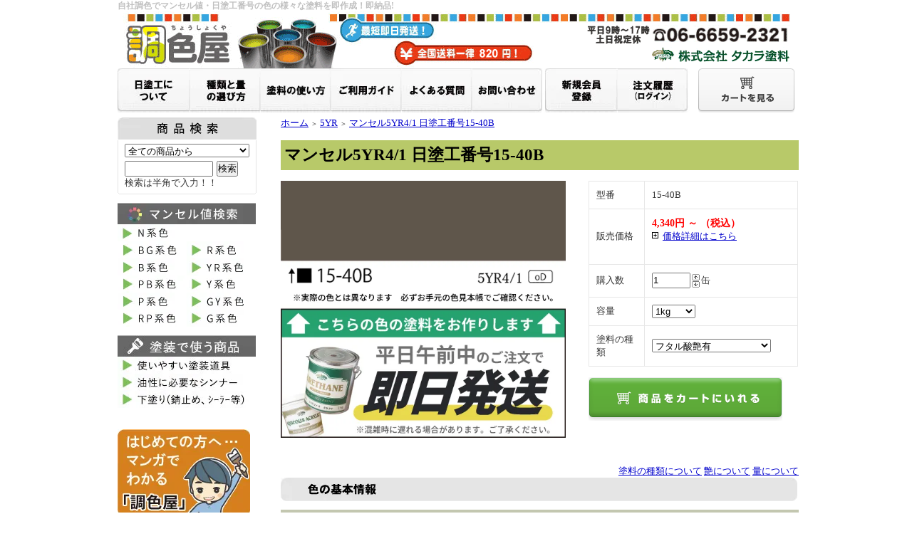

--- FILE ---
content_type: text/html; charset=EUC-JP
request_url: https://www.mixing-colors.jp/?pid=17626833
body_size: 28810
content:
<!DOCTYPE html PUBLIC "-//W3C//DTD XHTML 1.0 Transitional//EN" "http://www.w3.org/TR/xhtml1/DTD/xhtml1-transitional.dtd">
<html xmlns:og="http://ogp.me/ns#" xmlns:fb="http://www.facebook.com/2008/fbml" xmlns:mixi="http://mixi-platform.com/ns#" xmlns="http://www.w3.org/1999/xhtml" xml:lang="ja" lang="ja" dir="ltr">
<head>
<meta http-equiv="content-type" content="text/html; charset=euc-jp" />
<meta http-equiv="X-UA-Compatible" content="IE=edge,chrome=1" />
<title>マンセル5YR4/1 日塗工番号15-40B - 塗料の日塗工・マンセル値の色合わせの調色屋</title>
<meta name="Keywords" content="マンセル5YR4/1 日塗工番号15-40B,塗料,ペンキ,調色,日本塗料工業会,日塗工,マンセル" />
<meta name="Description" content="日塗工番号15-40Bの色の塗料を1kg～作成します。油性・水性など種類豊富、見積もり不要！価格がサイトですぐわかる。" />
<meta name="Author" content="大野　一馬" />
<meta name="Copyright" content="大野　一馬" />
<meta http-equiv="content-style-type" content="text/css" />
<meta http-equiv="content-script-type" content="text/javascript" />
<link rel="stylesheet" href="https://img14.shop-pro.jp/PA01081/464/css/5/index.css?cmsp_timestamp=20260106094527" type="text/css" />
<link rel="stylesheet" href="https://img14.shop-pro.jp/PA01081/464/css/5/product.css?cmsp_timestamp=20260106094527" type="text/css" />

<link rel="alternate" type="application/rss+xml" title="rss" href="https://www.mixing-colors.jp/?mode=rss" />
<link rel="alternate" media="handheld" type="text/html" href="https://www.mixing-colors.jp/?prid=17626833" />
<link rel="shortcut icon" href="https://img14.shop-pro.jp/PA01081/464/favicon.ico?cmsp_timestamp=20260106175833" />
<script type="text/javascript" src="//ajax.googleapis.com/ajax/libs/jquery/1.7.2/jquery.min.js" ></script>
<meta property="og:title" content="マンセル5YR4/1 日塗工番号15-40B - 塗料の日塗工・マンセル値の色合わせの調色屋" />
<meta property="og:description" content="日塗工番号15-40Bの色の塗料を1kg～作成します。油性・水性など種類豊富、見積もり不要！価格がサイトですぐわかる。" />
<meta property="og:url" content="https://www.mixing-colors.jp?pid=17626833" />
<meta property="og:site_name" content="塗料の日塗工・マンセル値の色合わせの調色屋" />
<meta property="og:image" content="https://img14.shop-pro.jp/PA01081/464/product/17626833.jpg?cmsp_timestamp=20250728152858"/>
<meta property="og:type" content="product" />
<meta property="product:price:amount" content="4340" />
<meta property="product:price:currency" content="JPY" />
<meta property="product:product_link" content="https://www.mixing-colors.jp?pid=17626833" />
<script>
  (function(i,s,o,g,r,a,m){i['GoogleAnalyticsObject']=r;i[r]=i[r]||function(){
  (i[r].q=i[r].q||[]).push(arguments)},i[r].l=1*new Date();a=s.createElement(o),
  m=s.getElementsByTagName(o)[0];a.async=1;a.src=g;m.parentNode.insertBefore(a,m)
  })(window,document,'script','//www.google-analytics.com/analytics.js','ga');

  ga('create', 'UA-3222426-8', 'auto');
  ga('send', 'pageview');

</script>
	
<link rel="stylesheet" href="https://maxcdn.bootstrapcdn.com/font-awesome/4.4.0/css/font-awesome.min.css">
<script>
  var Colorme = {"page":"product","shop":{"account_id":"PA01081464","title":"\u5857\u6599\u306e\u65e5\u5857\u5de5\u30fb\u30de\u30f3\u30bb\u30eb\u5024\u306e\u8272\u5408\u308f\u305b\u306e\u8abf\u8272\u5c4b"},"basket":{"total_price":0,"items":[]},"customer":{"id":null},"inventory_control":"none","product":{"shop_uid":"PA01081464","id":17626833,"name":"\u30de\u30f3\u30bb\u30eb5YR4\/1 \u65e5\u5857\u5de5\u756a\u53f715-40B","model_number":"15-40B","stock_num":null,"sales_price":4340,"sales_price_including_tax":4340,"variants":[{"id":1,"option1_value":"1kg","option2_value":"\u30d5\u30bf\u30eb\u9178\u8276\u6709","title":"1kg\u3000\u00d7\u3000\u30d5\u30bf\u30eb\u9178\u8276\u6709","model_number":"PT_G_1kg_JM_15_40B","stock_num":null,"option_price":4340,"option_price_including_tax":4340,"option_members_price":4340,"option_members_price_including_tax":4340},{"id":2,"option1_value":"1kg","option2_value":"\u30d5\u30bf\u30eb\u91787\u5206\u8276","title":"1kg\u3000\u00d7\u3000\u30d5\u30bf\u30eb\u91787\u5206\u8276","model_number":"PT_7G_1kg_JM_15_40B","stock_num":null,"option_price":4870,"option_price_including_tax":4870,"option_members_price":4870,"option_members_price_including_tax":4870},{"id":3,"option1_value":"1kg","option2_value":"\u30d5\u30bf\u30eb\u91785\u5206\u8276","title":"1kg\u3000\u00d7\u3000\u30d5\u30bf\u30eb\u91785\u5206\u8276","model_number":"PT_5G_1kg_JM_15_40B","stock_num":null,"option_price":4870,"option_price_including_tax":4870,"option_members_price":4870,"option_members_price_including_tax":4870},{"id":4,"option1_value":"1kg","option2_value":"\u30d5\u30bf\u30eb\u91783\u5206\u8276","title":"1kg\u3000\u00d7\u3000\u30d5\u30bf\u30eb\u91783\u5206\u8276","model_number":"PT_3G_1kg_JM_15_40B","stock_num":null,"option_price":4870,"option_price_including_tax":4870,"option_members_price":4870,"option_members_price_including_tax":4870},{"id":5,"option1_value":"1kg","option2_value":"\u30d5\u30bf\u30eb\u9178\u8276\u6d88","title":"1kg\u3000\u00d7\u3000\u30d5\u30bf\u30eb\u9178\u8276\u6d88","model_number":"PT_M_1kg_JM_15_40B","stock_num":null,"option_price":4870,"option_price_including_tax":4870,"option_members_price":4870,"option_members_price_including_tax":4870},{"id":6,"option1_value":"1kg","option2_value":"\u30e9\u30c3\u30ab\u30fc\u8276\u6709","title":"1kg\u3000\u00d7\u3000\u30e9\u30c3\u30ab\u30fc\u8276\u6709","model_number":"LQ_G_0.9kg_JM_15_40B","stock_num":null,"option_price":4220,"option_price_including_tax":4220,"option_members_price":4220,"option_members_price_including_tax":4220},{"id":7,"option1_value":"1kg","option2_value":"\u30e9\u30c3\u30ab\u30fc7\u5206\u8276","title":"1kg\u3000\u00d7\u3000\u30e9\u30c3\u30ab\u30fc7\u5206\u8276","model_number":"LQ_7G_0.9kg_JM_15_40B","stock_num":null,"option_price":4750,"option_price_including_tax":4750,"option_members_price":4750,"option_members_price_including_tax":4750},{"id":8,"option1_value":"1kg","option2_value":"\u30e9\u30c3\u30ab\u30fc5\u5206\u8276","title":"1kg\u3000\u00d7\u3000\u30e9\u30c3\u30ab\u30fc5\u5206\u8276","model_number":"LQ_5G_0.9kg_JM_15_40B","stock_num":null,"option_price":4750,"option_price_including_tax":4750,"option_members_price":4750,"option_members_price_including_tax":4750},{"id":9,"option1_value":"1kg","option2_value":"\u30e9\u30c3\u30ab\u30fc3\u5206\u8276","title":"1kg\u3000\u00d7\u3000\u30e9\u30c3\u30ab\u30fc3\u5206\u8276","model_number":"LQ_3G_0.9kg_JM_15_40B","stock_num":null,"option_price":4750,"option_price_including_tax":4750,"option_members_price":4750,"option_members_price_including_tax":4750},{"id":10,"option1_value":"1kg","option2_value":"\u30e9\u30c3\u30ab\u30fc\u8276\u6d88","title":"1kg\u3000\u00d7\u3000\u30e9\u30c3\u30ab\u30fc\u8276\u6d88","model_number":"LQ_M_0.9kg_JM_15_40B","stock_num":null,"option_price":4750,"option_price_including_tax":4750,"option_members_price":4750,"option_members_price_including_tax":4750},{"id":11,"option1_value":"1kg","option2_value":"\uff11\u6db2\u30a6\u30ec\u30bf\u30f3\u8276\u6709","title":"1kg\u3000\u00d7\u3000\uff11\u6db2\u30a6\u30ec\u30bf\u30f3\u8276\u6709","model_number":"1U_G_1kg_JM_15_40B","stock_num":null,"option_price":4680,"option_price_including_tax":4680,"option_members_price":4680,"option_members_price_including_tax":4680},{"id":12,"option1_value":"1kg","option2_value":"\uff11\u6db2\u30a6\u30ec\u30bf\u30f37\u5206\u8276","title":"1kg\u3000\u00d7\u3000\uff11\u6db2\u30a6\u30ec\u30bf\u30f37\u5206\u8276","model_number":"1U_7G_1kg_JM_15_40B","stock_num":null,"option_price":5240,"option_price_including_tax":5240,"option_members_price":5240,"option_members_price_including_tax":5240},{"id":13,"option1_value":"1kg","option2_value":"\uff11\u6db2\u30a6\u30ec\u30bf\u30f35\u5206\u8276","title":"1kg\u3000\u00d7\u3000\uff11\u6db2\u30a6\u30ec\u30bf\u30f35\u5206\u8276","model_number":"1U_5G_1kg_JM_15_40B","stock_num":null,"option_price":5240,"option_price_including_tax":5240,"option_members_price":5240,"option_members_price_including_tax":5240},{"id":14,"option1_value":"1kg","option2_value":"\uff11\u6db2\u30a6\u30ec\u30bf\u30f33\u5206\u8276","title":"1kg\u3000\u00d7\u3000\uff11\u6db2\u30a6\u30ec\u30bf\u30f33\u5206\u8276","model_number":"1U_3G_1kg_JM_15_40B","stock_num":null,"option_price":5240,"option_price_including_tax":5240,"option_members_price":5240,"option_members_price_including_tax":5240},{"id":15,"option1_value":"1kg","option2_value":"\uff11\u6db2\u30a6\u30ec\u30bf\u30f3\u8276\u6d88","title":"1kg\u3000\u00d7\u3000\uff11\u6db2\u30a6\u30ec\u30bf\u30f3\u8276\u6d88","model_number":"1U_M_1kg_JM_15_40B","stock_num":null,"option_price":5240,"option_price_including_tax":5240,"option_members_price":5240,"option_members_price_including_tax":5240},{"id":16,"option1_value":"1kg","option2_value":"\uff12\u6db2\u30a6\u30ec\u30bf\u30f3(\u4e3b\u5264)\u8276\u6709","title":"1kg\u3000\u00d7\u3000\uff12\u6db2\u30a6\u30ec\u30bf\u30f3(\u4e3b\u5264)\u8276\u6709","model_number":"2U_G_1kg_JM_15_40B","stock_num":null,"option_price":5370,"option_price_including_tax":5370,"option_members_price":5370,"option_members_price_including_tax":5370},{"id":17,"option1_value":"1kg","option2_value":"\uff12\u6db2\u30a6\u30ec\u30bf\u30f3(\u4e3b\u5264)7\u5206\u8276","title":"1kg\u3000\u00d7\u3000\uff12\u6db2\u30a6\u30ec\u30bf\u30f3(\u4e3b\u5264)7\u5206\u8276","model_number":"2U_7G_1kg_JM_15_40B","stock_num":null,"option_price":5930,"option_price_including_tax":5930,"option_members_price":5930,"option_members_price_including_tax":5930},{"id":18,"option1_value":"1kg","option2_value":"\uff12\u6db2\u30a6\u30ec\u30bf\u30f3(\u4e3b\u5264)5\u5206\u8276","title":"1kg\u3000\u00d7\u3000\uff12\u6db2\u30a6\u30ec\u30bf\u30f3(\u4e3b\u5264)5\u5206\u8276","model_number":"2U_5G_1kg_JM_15_40B","stock_num":null,"option_price":5930,"option_price_including_tax":5930,"option_members_price":5930,"option_members_price_including_tax":5930},{"id":19,"option1_value":"1kg","option2_value":"\uff12\u6db2\u30a6\u30ec\u30bf\u30f3(\u4e3b\u5264)3\u5206\u8276","title":"1kg\u3000\u00d7\u3000\uff12\u6db2\u30a6\u30ec\u30bf\u30f3(\u4e3b\u5264)3\u5206\u8276","model_number":"2U_3G_1kg_JM_15_40B","stock_num":null,"option_price":5930,"option_price_including_tax":5930,"option_members_price":5930,"option_members_price_including_tax":5930},{"id":20,"option1_value":"1kg","option2_value":"\uff12\u6db2\u30a6\u30ec\u30bf\u30f3(\u4e3b\u5264)\u8276\u6d88","title":"1kg\u3000\u00d7\u3000\uff12\u6db2\u30a6\u30ec\u30bf\u30f3(\u4e3b\u5264)\u8276\u6d88","model_number":"2U_M_1kg_JM_15_40B","stock_num":null,"option_price":5930,"option_price_including_tax":5930,"option_members_price":5930,"option_members_price_including_tax":5930},{"id":21,"option1_value":"1kg","option2_value":"\u6c34\u6027\u8276\u6d88","title":"1kg\u3000\u00d7\u3000\u6c34\u6027\u8276\u6d88","model_number":"EP_M_1kg_JM_15_40B","stock_num":null,"option_price":4060,"option_price_including_tax":4060,"option_members_price":4060,"option_members_price_including_tax":4060},{"id":22,"option1_value":"1kg","option2_value":"\u6c34\u6027\u30a2\u30af\u30ea\u30eb\u8276\u6709","title":"1kg\u3000\u00d7\u3000\u6c34\u6027\u30a2\u30af\u30ea\u30eb\u8276\u6709","model_number":"AEP_G_1kg_JM_15_40B","stock_num":null,"option_price":4380,"option_price_including_tax":4380,"option_members_price":4380,"option_members_price_including_tax":4380},{"id":23,"option1_value":"1kg","option2_value":"\u6c34\u6027\u30a2\u30af\u30ea\u30eb7\u5206\u8276","title":"1kg\u3000\u00d7\u3000\u6c34\u6027\u30a2\u30af\u30ea\u30eb7\u5206\u8276","model_number":"AEP_7G_1kg_JM_15_40B","stock_num":null,"option_price":4660,"option_price_including_tax":4660,"option_members_price":4660,"option_members_price_including_tax":4660},{"id":24,"option1_value":"1kg","option2_value":"\u6c34\u6027\u30a2\u30af\u30ea\u30eb5\u5206\u8276","title":"1kg\u3000\u00d7\u3000\u6c34\u6027\u30a2\u30af\u30ea\u30eb5\u5206\u8276","model_number":"AEP_5G_1kg_JM_15_40B","stock_num":null,"option_price":4660,"option_price_including_tax":4660,"option_members_price":4660,"option_members_price_including_tax":4660},{"id":25,"option1_value":"1kg","option2_value":"\u6c34\u6027\u30a2\u30af\u30ea\u30eb3\u5206\u8276","title":"1kg\u3000\u00d7\u3000\u6c34\u6027\u30a2\u30af\u30ea\u30eb3\u5206\u8276","model_number":"AEP_3G_1kg_JM_15_40B","stock_num":null,"option_price":4660,"option_price_including_tax":4660,"option_members_price":4660,"option_members_price_including_tax":4660},{"id":26,"option1_value":"1kg","option2_value":"\u6c34\u6027\u58c1\u7d19\u7528\u8276\u6d88","title":"1kg\u3000\u00d7\u3000\u6c34\u6027\u58c1\u7d19\u7528\u8276\u6d88","model_number":"CAEP_M_1kg_JM_15_40B","stock_num":null,"option_price":5030,"option_price_including_tax":5030,"option_members_price":5030,"option_members_price_including_tax":5030},{"id":27,"option1_value":"1kg","option2_value":"\u6c34\u6027\u30b7\u30ea\u30b3\u30f3\u8276\u6709","title":"1kg\u3000\u00d7\u3000\u6c34\u6027\u30b7\u30ea\u30b3\u30f3\u8276\u6709","model_number":"SI_G_1kg_JM_15_40B","stock_num":null,"option_price":5830,"option_price_including_tax":5830,"option_members_price":5830,"option_members_price_including_tax":5830},{"id":28,"option1_value":"1kg","option2_value":"\u6c34\u6027\u30b7\u30ea\u30b3\u30f37\u5206\u8276","title":"1kg\u3000\u00d7\u3000\u6c34\u6027\u30b7\u30ea\u30b3\u30f37\u5206\u8276","model_number":"SI_7G_1kg_JM_15_40B","stock_num":null,"option_price":6590,"option_price_including_tax":6590,"option_members_price":6590,"option_members_price_including_tax":6590},{"id":29,"option1_value":"1kg","option2_value":"\u6c34\u6027\u30b7\u30ea\u30b3\u30f35\u5206\u8276","title":"1kg\u3000\u00d7\u3000\u6c34\u6027\u30b7\u30ea\u30b3\u30f35\u5206\u8276","model_number":"SI_5G_1kg_JM_15_40B","stock_num":null,"option_price":6590,"option_price_including_tax":6590,"option_members_price":6590,"option_members_price_including_tax":6590},{"id":30,"option1_value":"1kg","option2_value":"\u6c34\u6027\u30b7\u30ea\u30b3\u30f33\u5206\u8276","title":"1kg\u3000\u00d7\u3000\u6c34\u6027\u30b7\u30ea\u30b3\u30f33\u5206\u8276","model_number":"SI_3G_1kg_JM_15_40B","stock_num":null,"option_price":6590,"option_price_including_tax":6590,"option_members_price":6590,"option_members_price_including_tax":6590},{"id":31,"option1_value":"1kg","option2_value":"\u6c34\u6027\u30e1\u30bf\u30eb\u30b3\u30fc\u30c8\u8276\u6709","title":"1kg\u3000\u00d7\u3000\u6c34\u6027\u30e1\u30bf\u30eb\u30b3\u30fc\u30c8\u8276\u6709","model_number":"MC_G_1kg_JM_15_40B","stock_num":null,"option_price":5790,"option_price_including_tax":5790,"option_members_price":5790,"option_members_price_including_tax":5790},{"id":32,"option1_value":"1kg","option2_value":"\u6c34\u6027\u30e1\u30bf\u30eb\u30b3\u30fc\u30c87\u5206\u8276","title":"1kg\u3000\u00d7\u3000\u6c34\u6027\u30e1\u30bf\u30eb\u30b3\u30fc\u30c87\u5206\u8276","model_number":"MC_7G_1kg_JM_15_40B","stock_num":null,"option_price":6410,"option_price_including_tax":6410,"option_members_price":6410,"option_members_price_including_tax":6410},{"id":33,"option1_value":"1kg","option2_value":"\u6c34\u6027\u30e1\u30bf\u30eb\u30b3\u30fc\u30c85\u5206\u8276","title":"1kg\u3000\u00d7\u3000\u6c34\u6027\u30e1\u30bf\u30eb\u30b3\u30fc\u30c85\u5206\u8276","model_number":"MC_5G_1kg_JM_15_40B","stock_num":null,"option_price":6410,"option_price_including_tax":6410,"option_members_price":6410,"option_members_price_including_tax":6410},{"id":34,"option1_value":"1kg","option2_value":"\u6c34\u6027\u30e1\u30bf\u30eb\u30b3\u30fc\u30c83\u5206\u8276","title":"1kg\u3000\u00d7\u3000\u6c34\u6027\u30e1\u30bf\u30eb\u30b3\u30fc\u30c83\u5206\u8276","model_number":"MC_3G_1kg_JM_15_40B","stock_num":null,"option_price":6410,"option_price_including_tax":6410,"option_members_price":6410,"option_members_price_including_tax":6410},{"id":35,"option1_value":"2kg","option2_value":"\u30d5\u30bf\u30eb\u9178\u8276\u6709","title":"2kg\u3000\u00d7\u3000\u30d5\u30bf\u30eb\u9178\u8276\u6709","model_number":"PT_G_2kg_JM_15_40B","stock_num":null,"option_price":6330,"option_price_including_tax":6330,"option_members_price":6330,"option_members_price_including_tax":6330},{"id":36,"option1_value":"2kg","option2_value":"\u30d5\u30bf\u30eb\u91787\u5206\u8276","title":"2kg\u3000\u00d7\u3000\u30d5\u30bf\u30eb\u91787\u5206\u8276","model_number":"PT_7G_2kg_JM_15_40B","stock_num":null,"option_price":7070,"option_price_including_tax":7070,"option_members_price":7070,"option_members_price_including_tax":7070},{"id":37,"option1_value":"2kg","option2_value":"\u30d5\u30bf\u30eb\u91785\u5206\u8276","title":"2kg\u3000\u00d7\u3000\u30d5\u30bf\u30eb\u91785\u5206\u8276","model_number":"PT_5G_2kg_JM_15_40B","stock_num":null,"option_price":7070,"option_price_including_tax":7070,"option_members_price":7070,"option_members_price_including_tax":7070},{"id":38,"option1_value":"2kg","option2_value":"\u30d5\u30bf\u30eb\u91783\u5206\u8276","title":"2kg\u3000\u00d7\u3000\u30d5\u30bf\u30eb\u91783\u5206\u8276","model_number":"PT_3G_2kg_JM_15_40B","stock_num":null,"option_price":7070,"option_price_including_tax":7070,"option_members_price":7070,"option_members_price_including_tax":7070},{"id":39,"option1_value":"2kg","option2_value":"\u30d5\u30bf\u30eb\u9178\u8276\u6d88","title":"2kg\u3000\u00d7\u3000\u30d5\u30bf\u30eb\u9178\u8276\u6d88","model_number":"PT_M_2kg_JM_15_40B","stock_num":null,"option_price":7070,"option_price_including_tax":7070,"option_members_price":7070,"option_members_price_including_tax":7070},{"id":40,"option1_value":"2kg","option2_value":"\u30e9\u30c3\u30ab\u30fc\u8276\u6709","title":"2kg\u3000\u00d7\u3000\u30e9\u30c3\u30ab\u30fc\u8276\u6709","model_number":"LQ_G_2kg_JM_15_40B","stock_num":null,"option_price":6150,"option_price_including_tax":6150,"option_members_price":6150,"option_members_price_including_tax":6150},{"id":41,"option1_value":"2kg","option2_value":"\u30e9\u30c3\u30ab\u30fc7\u5206\u8276","title":"2kg\u3000\u00d7\u3000\u30e9\u30c3\u30ab\u30fc7\u5206\u8276","model_number":"LQ_7G_2kg_JM_15_40B","stock_num":null,"option_price":6910,"option_price_including_tax":6910,"option_members_price":6910,"option_members_price_including_tax":6910},{"id":42,"option1_value":"2kg","option2_value":"\u30e9\u30c3\u30ab\u30fc5\u5206\u8276","title":"2kg\u3000\u00d7\u3000\u30e9\u30c3\u30ab\u30fc5\u5206\u8276","model_number":"LQ_5G_2kg_JM_15_40B","stock_num":null,"option_price":6910,"option_price_including_tax":6910,"option_members_price":6910,"option_members_price_including_tax":6910},{"id":43,"option1_value":"2kg","option2_value":"\u30e9\u30c3\u30ab\u30fc3\u5206\u8276","title":"2kg\u3000\u00d7\u3000\u30e9\u30c3\u30ab\u30fc3\u5206\u8276","model_number":"LQ_3G_2kg_JM_15_40B","stock_num":null,"option_price":6910,"option_price_including_tax":6910,"option_members_price":6910,"option_members_price_including_tax":6910},{"id":44,"option1_value":"2kg","option2_value":"\u30e9\u30c3\u30ab\u30fc\u8276\u6d88","title":"2kg\u3000\u00d7\u3000\u30e9\u30c3\u30ab\u30fc\u8276\u6d88","model_number":"LQ_M_2kg_JM_15_40B","stock_num":null,"option_price":6910,"option_price_including_tax":6910,"option_members_price":6910,"option_members_price_including_tax":6910},{"id":45,"option1_value":"2kg","option2_value":"\uff11\u6db2\u30a6\u30ec\u30bf\u30f3\u8276\u6709","title":"2kg\u3000\u00d7\u3000\uff11\u6db2\u30a6\u30ec\u30bf\u30f3\u8276\u6709","model_number":"1U_G_2kg_JM_15_40B","stock_num":null,"option_price":6800,"option_price_including_tax":6800,"option_members_price":6800,"option_members_price_including_tax":6800},{"id":46,"option1_value":"2kg","option2_value":"\uff11\u6db2\u30a6\u30ec\u30bf\u30f37\u5206\u8276","title":"2kg\u3000\u00d7\u3000\uff11\u6db2\u30a6\u30ec\u30bf\u30f37\u5206\u8276","model_number":"1U_7G_2kg_JM_15_40B","stock_num":null,"option_price":7600,"option_price_including_tax":7600,"option_members_price":7600,"option_members_price_including_tax":7600},{"id":47,"option1_value":"2kg","option2_value":"\uff11\u6db2\u30a6\u30ec\u30bf\u30f35\u5206\u8276","title":"2kg\u3000\u00d7\u3000\uff11\u6db2\u30a6\u30ec\u30bf\u30f35\u5206\u8276","model_number":"1U_5G_2kg_JM_15_40B","stock_num":null,"option_price":7600,"option_price_including_tax":7600,"option_members_price":7600,"option_members_price_including_tax":7600},{"id":48,"option1_value":"2kg","option2_value":"\uff11\u6db2\u30a6\u30ec\u30bf\u30f33\u5206\u8276","title":"2kg\u3000\u00d7\u3000\uff11\u6db2\u30a6\u30ec\u30bf\u30f33\u5206\u8276","model_number":"1U_3G_2kg_JM_15_40B","stock_num":null,"option_price":7600,"option_price_including_tax":7600,"option_members_price":7600,"option_members_price_including_tax":7600},{"id":49,"option1_value":"2kg","option2_value":"\uff11\u6db2\u30a6\u30ec\u30bf\u30f3\u8276\u6d88","title":"2kg\u3000\u00d7\u3000\uff11\u6db2\u30a6\u30ec\u30bf\u30f3\u8276\u6d88","model_number":"1U_M_2kg_JM_15_40B","stock_num":null,"option_price":7600,"option_price_including_tax":7600,"option_members_price":7600,"option_members_price_including_tax":7600},{"id":50,"option1_value":"2kg","option2_value":"\uff12\u6db2\u30a6\u30ec\u30bf\u30f3(\u4e3b\u5264)\u8276\u6709","title":"2kg\u3000\u00d7\u3000\uff12\u6db2\u30a6\u30ec\u30bf\u30f3(\u4e3b\u5264)\u8276\u6709","model_number":"2U_G_2kg_JM_15_40B","stock_num":null,"option_price":7780,"option_price_including_tax":7780,"option_members_price":7780,"option_members_price_including_tax":7780},{"id":51,"option1_value":"2kg","option2_value":"\uff12\u6db2\u30a6\u30ec\u30bf\u30f3(\u4e3b\u5264)7\u5206\u8276","title":"2kg\u3000\u00d7\u3000\uff12\u6db2\u30a6\u30ec\u30bf\u30f3(\u4e3b\u5264)7\u5206\u8276","model_number":"2U_7G_2kg_JM_15_40B","stock_num":null,"option_price":8570,"option_price_including_tax":8570,"option_members_price":8570,"option_members_price_including_tax":8570},{"id":52,"option1_value":"2kg","option2_value":"\uff12\u6db2\u30a6\u30ec\u30bf\u30f3(\u4e3b\u5264)5\u5206\u8276","title":"2kg\u3000\u00d7\u3000\uff12\u6db2\u30a6\u30ec\u30bf\u30f3(\u4e3b\u5264)5\u5206\u8276","model_number":"2U_5G_2kg_JM_15_40B","stock_num":null,"option_price":8570,"option_price_including_tax":8570,"option_members_price":8570,"option_members_price_including_tax":8570},{"id":53,"option1_value":"2kg","option2_value":"\uff12\u6db2\u30a6\u30ec\u30bf\u30f3(\u4e3b\u5264)3\u5206\u8276","title":"2kg\u3000\u00d7\u3000\uff12\u6db2\u30a6\u30ec\u30bf\u30f3(\u4e3b\u5264)3\u5206\u8276","model_number":"2U_3G_2kg_JM_15_40B","stock_num":null,"option_price":8570,"option_price_including_tax":8570,"option_members_price":8570,"option_members_price_including_tax":8570},{"id":54,"option1_value":"2kg","option2_value":"\uff12\u6db2\u30a6\u30ec\u30bf\u30f3(\u4e3b\u5264)\u8276\u6d88","title":"2kg\u3000\u00d7\u3000\uff12\u6db2\u30a6\u30ec\u30bf\u30f3(\u4e3b\u5264)\u8276\u6d88","model_number":"2U_M_2kg_JM_15_40B","stock_num":null,"option_price":8570,"option_price_including_tax":8570,"option_members_price":8570,"option_members_price_including_tax":8570},{"id":55,"option1_value":"2kg","option2_value":"\u6c34\u6027\u8276\u6d88","title":"2kg\u3000\u00d7\u3000\u6c34\u6027\u8276\u6d88","model_number":"EP_M_2kg_JM_15_40B","stock_num":null,"option_price":6070,"option_price_including_tax":6070,"option_members_price":6070,"option_members_price_including_tax":6070},{"id":56,"option1_value":"2kg","option2_value":"\u6c34\u6027\u30a2\u30af\u30ea\u30eb\u8276\u6709","title":"2kg\u3000\u00d7\u3000\u6c34\u6027\u30a2\u30af\u30ea\u30eb\u8276\u6709","model_number":"AEP_G_2kg_JM_15_40B","stock_num":null,"option_price":6520,"option_price_including_tax":6520,"option_members_price":6520,"option_members_price_including_tax":6520},{"id":57,"option1_value":"2kg","option2_value":"\u6c34\u6027\u30a2\u30af\u30ea\u30eb7\u5206\u8276","title":"2kg\u3000\u00d7\u3000\u6c34\u6027\u30a2\u30af\u30ea\u30eb7\u5206\u8276","model_number":"AEP_7G_2kg_JM_15_40B","stock_num":null,"option_price":6920,"option_price_including_tax":6920,"option_members_price":6920,"option_members_price_including_tax":6920},{"id":58,"option1_value":"2kg","option2_value":"\u6c34\u6027\u30a2\u30af\u30ea\u30eb5\u5206\u8276","title":"2kg\u3000\u00d7\u3000\u6c34\u6027\u30a2\u30af\u30ea\u30eb5\u5206\u8276","model_number":"AEP_5G_2kg_JM_15_40B","stock_num":null,"option_price":6920,"option_price_including_tax":6920,"option_members_price":6920,"option_members_price_including_tax":6920},{"id":59,"option1_value":"2kg","option2_value":"\u6c34\u6027\u30a2\u30af\u30ea\u30eb3\u5206\u8276","title":"2kg\u3000\u00d7\u3000\u6c34\u6027\u30a2\u30af\u30ea\u30eb3\u5206\u8276","model_number":"AEP_3G_2kg_JM_15_40B","stock_num":null,"option_price":6920,"option_price_including_tax":6920,"option_members_price":6920,"option_members_price_including_tax":6920},{"id":60,"option1_value":"2kg","option2_value":"\u6c34\u6027\u58c1\u7d19\u7528\u8276\u6d88","title":"2kg\u3000\u00d7\u3000\u6c34\u6027\u58c1\u7d19\u7528\u8276\u6d88","model_number":"CAEP_M_2kg_JM_15_40B","stock_num":null,"option_price":7440,"option_price_including_tax":7440,"option_members_price":7440,"option_members_price_including_tax":7440},{"id":61,"option1_value":"2kg","option2_value":"\u6c34\u6027\u30b7\u30ea\u30b3\u30f3\u8276\u6709","title":"2kg\u3000\u00d7\u3000\u6c34\u6027\u30b7\u30ea\u30b3\u30f3\u8276\u6709","model_number":"SI_G_2kg_JM_15_40B","stock_num":null,"option_price":8490,"option_price_including_tax":8490,"option_members_price":8490,"option_members_price_including_tax":8490},{"id":62,"option1_value":"2kg","option2_value":"\u6c34\u6027\u30b7\u30ea\u30b3\u30f37\u5206\u8276","title":"2kg\u3000\u00d7\u3000\u6c34\u6027\u30b7\u30ea\u30b3\u30f37\u5206\u8276","model_number":"SI_7G_2kg_JM_15_40B","stock_num":null,"option_price":9270,"option_price_including_tax":9270,"option_members_price":9270,"option_members_price_including_tax":9270},{"id":63,"option1_value":"2kg","option2_value":"\u6c34\u6027\u30b7\u30ea\u30b3\u30f35\u5206\u8276","title":"2kg\u3000\u00d7\u3000\u6c34\u6027\u30b7\u30ea\u30b3\u30f35\u5206\u8276","model_number":"SI_5G_2kg_JM_15_40B","stock_num":null,"option_price":9270,"option_price_including_tax":9270,"option_members_price":9270,"option_members_price_including_tax":9270},{"id":64,"option1_value":"2kg","option2_value":"\u6c34\u6027\u30b7\u30ea\u30b3\u30f33\u5206\u8276","title":"2kg\u3000\u00d7\u3000\u6c34\u6027\u30b7\u30ea\u30b3\u30f33\u5206\u8276","model_number":"SI_3G_2kg_JM_15_40B","stock_num":null,"option_price":9270,"option_price_including_tax":9270,"option_members_price":9270,"option_members_price_including_tax":9270},{"id":65,"option1_value":"2kg","option2_value":"\u6c34\u6027\u30e1\u30bf\u30eb\u30b3\u30fc\u30c8\u8276\u6709","title":"2kg\u3000\u00d7\u3000\u6c34\u6027\u30e1\u30bf\u30eb\u30b3\u30fc\u30c8\u8276\u6709","model_number":"MC_G_2kg_JM_15_40B","stock_num":null,"option_price":8520,"option_price_including_tax":8520,"option_members_price":8520,"option_members_price_including_tax":8520},{"id":66,"option1_value":"2kg","option2_value":"\u6c34\u6027\u30e1\u30bf\u30eb\u30b3\u30fc\u30c87\u5206\u8276","title":"2kg\u3000\u00d7\u3000\u6c34\u6027\u30e1\u30bf\u30eb\u30b3\u30fc\u30c87\u5206\u8276","model_number":"MC_7G_2kg_JM_15_40B","stock_num":null,"option_price":9110,"option_price_including_tax":9110,"option_members_price":9110,"option_members_price_including_tax":9110},{"id":67,"option1_value":"2kg","option2_value":"\u6c34\u6027\u30e1\u30bf\u30eb\u30b3\u30fc\u30c85\u5206\u8276","title":"2kg\u3000\u00d7\u3000\u6c34\u6027\u30e1\u30bf\u30eb\u30b3\u30fc\u30c85\u5206\u8276","model_number":"MC_5G_2kg_JM_15_40B","stock_num":null,"option_price":9110,"option_price_including_tax":9110,"option_members_price":9110,"option_members_price_including_tax":9110},{"id":68,"option1_value":"2kg","option2_value":"\u6c34\u6027\u30e1\u30bf\u30eb\u30b3\u30fc\u30c83\u5206\u8276","title":"2kg\u3000\u00d7\u3000\u6c34\u6027\u30e1\u30bf\u30eb\u30b3\u30fc\u30c83\u5206\u8276","model_number":"MC_3G_2kg_JM_15_40B","stock_num":null,"option_price":9110,"option_price_including_tax":9110,"option_members_price":9110,"option_members_price_including_tax":9110},{"id":69,"option1_value":"3kg","option2_value":"\u30d5\u30bf\u30eb\u9178\u8276\u6709","title":"3kg\u3000\u00d7\u3000\u30d5\u30bf\u30eb\u9178\u8276\u6709","model_number":"PT_G_3kg_JM_15_40B","stock_num":null,"option_price":7270,"option_price_including_tax":7270,"option_members_price":7270,"option_members_price_including_tax":7270},{"id":70,"option1_value":"3kg","option2_value":"\u30d5\u30bf\u30eb\u91787\u5206\u8276","title":"3kg\u3000\u00d7\u3000\u30d5\u30bf\u30eb\u91787\u5206\u8276","model_number":"PT_7G_3kg_JM_15_40B","stock_num":null,"option_price":8150,"option_price_including_tax":8150,"option_members_price":8150,"option_members_price_including_tax":8150},{"id":71,"option1_value":"3kg","option2_value":"\u30d5\u30bf\u30eb\u91785\u5206\u8276","title":"3kg\u3000\u00d7\u3000\u30d5\u30bf\u30eb\u91785\u5206\u8276","model_number":"PT_5G_3kg_JM_15_40B","stock_num":null,"option_price":8150,"option_price_including_tax":8150,"option_members_price":8150,"option_members_price_including_tax":8150},{"id":72,"option1_value":"3kg","option2_value":"\u30d5\u30bf\u30eb\u91783\u5206\u8276","title":"3kg\u3000\u00d7\u3000\u30d5\u30bf\u30eb\u91783\u5206\u8276","model_number":"PT_3G_3kg_JM_15_40B","stock_num":null,"option_price":8150,"option_price_including_tax":8150,"option_members_price":8150,"option_members_price_including_tax":8150},{"id":73,"option1_value":"3kg","option2_value":"\u30d5\u30bf\u30eb\u9178\u8276\u6d88","title":"3kg\u3000\u00d7\u3000\u30d5\u30bf\u30eb\u9178\u8276\u6d88","model_number":"PT_M_3kg_JM_15_40B","stock_num":null,"option_price":8150,"option_price_including_tax":8150,"option_members_price":8150,"option_members_price_including_tax":8150},{"id":74,"option1_value":"3kg","option2_value":"\u30e9\u30c3\u30ab\u30fc\u8276\u6709","title":"3kg\u3000\u00d7\u3000\u30e9\u30c3\u30ab\u30fc\u8276\u6709","model_number":"LQ_G_3kg_JM_15_40B","stock_num":null,"option_price":7060,"option_price_including_tax":7060,"option_members_price":7060,"option_members_price_including_tax":7060},{"id":75,"option1_value":"3kg","option2_value":"\u30e9\u30c3\u30ab\u30fc7\u5206\u8276","title":"3kg\u3000\u00d7\u3000\u30e9\u30c3\u30ab\u30fc7\u5206\u8276","model_number":"LQ_7G_3kg_JM_15_40B","stock_num":null,"option_price":7950,"option_price_including_tax":7950,"option_members_price":7950,"option_members_price_including_tax":7950},{"id":76,"option1_value":"3kg","option2_value":"\u30e9\u30c3\u30ab\u30fc5\u5206\u8276","title":"3kg\u3000\u00d7\u3000\u30e9\u30c3\u30ab\u30fc5\u5206\u8276","model_number":"LQ_5G_3kg_JM_15_40B","stock_num":null,"option_price":7950,"option_price_including_tax":7950,"option_members_price":7950,"option_members_price_including_tax":7950},{"id":77,"option1_value":"3kg","option2_value":"\u30e9\u30c3\u30ab\u30fc3\u5206\u8276","title":"3kg\u3000\u00d7\u3000\u30e9\u30c3\u30ab\u30fc3\u5206\u8276","model_number":"LQ_3G_3kg_JM_15_40B","stock_num":null,"option_price":7950,"option_price_including_tax":7950,"option_members_price":7950,"option_members_price_including_tax":7950},{"id":78,"option1_value":"3kg","option2_value":"\u30e9\u30c3\u30ab\u30fc\u8276\u6d88","title":"3kg\u3000\u00d7\u3000\u30e9\u30c3\u30ab\u30fc\u8276\u6d88","model_number":"LQ_M_3kg_JM_15_40B","stock_num":null,"option_price":7950,"option_price_including_tax":7950,"option_members_price":7950,"option_members_price_including_tax":7950},{"id":79,"option1_value":"3kg","option2_value":"\uff11\u6db2\u30a6\u30ec\u30bf\u30f3\u8276\u6709","title":"3kg\u3000\u00d7\u3000\uff11\u6db2\u30a6\u30ec\u30bf\u30f3\u8276\u6709","model_number":"1U_G_3kg_JM_15_40B","stock_num":null,"option_price":7830,"option_price_including_tax":7830,"option_members_price":7830,"option_members_price_including_tax":7830},{"id":80,"option1_value":"3kg","option2_value":"\uff11\u6db2\u30a6\u30ec\u30bf\u30f37\u5206\u8276","title":"3kg\u3000\u00d7\u3000\uff11\u6db2\u30a6\u30ec\u30bf\u30f37\u5206\u8276","model_number":"1U_7G_3kg_JM_15_40B","stock_num":null,"option_price":8760,"option_price_including_tax":8760,"option_members_price":8760,"option_members_price_including_tax":8760},{"id":81,"option1_value":"3kg","option2_value":"\uff11\u6db2\u30a6\u30ec\u30bf\u30f35\u5206\u8276","title":"3kg\u3000\u00d7\u3000\uff11\u6db2\u30a6\u30ec\u30bf\u30f35\u5206\u8276","model_number":"1U_5G_3kg_JM_15_40B","stock_num":null,"option_price":8760,"option_price_including_tax":8760,"option_members_price":8760,"option_members_price_including_tax":8760},{"id":82,"option1_value":"3kg","option2_value":"\uff11\u6db2\u30a6\u30ec\u30bf\u30f33\u5206\u8276","title":"3kg\u3000\u00d7\u3000\uff11\u6db2\u30a6\u30ec\u30bf\u30f33\u5206\u8276","model_number":"1U_3G_3kg_JM_15_40B","stock_num":null,"option_price":8760,"option_price_including_tax":8760,"option_members_price":8760,"option_members_price_including_tax":8760},{"id":83,"option1_value":"3kg","option2_value":"\uff11\u6db2\u30a6\u30ec\u30bf\u30f3\u8276\u6d88","title":"3kg\u3000\u00d7\u3000\uff11\u6db2\u30a6\u30ec\u30bf\u30f3\u8276\u6d88","model_number":"1U_M_3kg_JM_15_40B","stock_num":null,"option_price":8760,"option_price_including_tax":8760,"option_members_price":8760,"option_members_price_including_tax":8760},{"id":84,"option1_value":"3kg","option2_value":"\uff12\u6db2\u30a6\u30ec\u30bf\u30f3(\u4e3b\u5264)\u8276\u6709","title":"3kg\u3000\u00d7\u3000\uff12\u6db2\u30a6\u30ec\u30bf\u30f3(\u4e3b\u5264)\u8276\u6709","model_number":"2U_G_3kg_JM_15_40B","stock_num":null,"option_price":8980,"option_price_including_tax":8980,"option_members_price":8980,"option_members_price_including_tax":8980},{"id":85,"option1_value":"3kg","option2_value":"\uff12\u6db2\u30a6\u30ec\u30bf\u30f3(\u4e3b\u5264)7\u5206\u8276","title":"3kg\u3000\u00d7\u3000\uff12\u6db2\u30a6\u30ec\u30bf\u30f3(\u4e3b\u5264)7\u5206\u8276","model_number":"2U_7G_3kg_JM_15_40B","stock_num":null,"option_price":9910,"option_price_including_tax":9910,"option_members_price":9910,"option_members_price_including_tax":9910},{"id":86,"option1_value":"3kg","option2_value":"\uff12\u6db2\u30a6\u30ec\u30bf\u30f3(\u4e3b\u5264)5\u5206\u8276","title":"3kg\u3000\u00d7\u3000\uff12\u6db2\u30a6\u30ec\u30bf\u30f3(\u4e3b\u5264)5\u5206\u8276","model_number":"2U_5G_3kg_JM_15_40B","stock_num":null,"option_price":9910,"option_price_including_tax":9910,"option_members_price":9910,"option_members_price_including_tax":9910},{"id":87,"option1_value":"3kg","option2_value":"\uff12\u6db2\u30a6\u30ec\u30bf\u30f3(\u4e3b\u5264)3\u5206\u8276","title":"3kg\u3000\u00d7\u3000\uff12\u6db2\u30a6\u30ec\u30bf\u30f3(\u4e3b\u5264)3\u5206\u8276","model_number":"2U_3G_3kg_JM_15_40B","stock_num":null,"option_price":9910,"option_price_including_tax":9910,"option_members_price":9910,"option_members_price_including_tax":9910},{"id":88,"option1_value":"3kg","option2_value":"\uff12\u6db2\u30a6\u30ec\u30bf\u30f3(\u4e3b\u5264)\u8276\u6d88","title":"3kg\u3000\u00d7\u3000\uff12\u6db2\u30a6\u30ec\u30bf\u30f3(\u4e3b\u5264)\u8276\u6d88","model_number":"2U_M_3kg_JM_15_40B","stock_num":null,"option_price":9910,"option_price_including_tax":9910,"option_members_price":9910,"option_members_price_including_tax":9910},{"id":89,"option1_value":"3kg","option2_value":"\u6c34\u6027\u8276\u6d88","title":"3kg\u3000\u00d7\u3000\u6c34\u6027\u8276\u6d88","model_number":"EP_M_3kg_JM_15_40B","stock_num":null,"option_price":6890,"option_price_including_tax":6890,"option_members_price":6890,"option_members_price_including_tax":6890},{"id":90,"option1_value":"3kg","option2_value":"\u6c34\u6027\u30a2\u30af\u30ea\u30eb\u8276\u6709","title":"3kg\u3000\u00d7\u3000\u6c34\u6027\u30a2\u30af\u30ea\u30eb\u8276\u6709","model_number":"AEP_G_3kg_JM_15_40B","stock_num":null,"option_price":7430,"option_price_including_tax":7430,"option_members_price":7430,"option_members_price_including_tax":7430},{"id":91,"option1_value":"3kg","option2_value":"\u6c34\u6027\u30a2\u30af\u30ea\u30eb7\u5206\u8276","title":"3kg\u3000\u00d7\u3000\u6c34\u6027\u30a2\u30af\u30ea\u30eb7\u5206\u8276","model_number":"AEP_7G_3kg_JM_15_40B","stock_num":null,"option_price":7890,"option_price_including_tax":7890,"option_members_price":7890,"option_members_price_including_tax":7890},{"id":92,"option1_value":"3kg","option2_value":"\u6c34\u6027\u30a2\u30af\u30ea\u30eb5\u5206\u8276","title":"3kg\u3000\u00d7\u3000\u6c34\u6027\u30a2\u30af\u30ea\u30eb5\u5206\u8276","model_number":"AEP_5G_3kg_JM_15_40B","stock_num":null,"option_price":7890,"option_price_including_tax":7890,"option_members_price":7890,"option_members_price_including_tax":7890},{"id":93,"option1_value":"3kg","option2_value":"\u6c34\u6027\u30a2\u30af\u30ea\u30eb3\u5206\u8276","title":"3kg\u3000\u00d7\u3000\u6c34\u6027\u30a2\u30af\u30ea\u30eb3\u5206\u8276","model_number":"AEP_3G_3kg_JM_15_40B","stock_num":null,"option_price":7890,"option_price_including_tax":7890,"option_members_price":7890,"option_members_price_including_tax":7890},{"id":94,"option1_value":"3kg","option2_value":"\u6c34\u6027\u58c1\u7d19\u7528\u8276\u6d88","title":"3kg\u3000\u00d7\u3000\u6c34\u6027\u58c1\u7d19\u7528\u8276\u6d88","model_number":"CAEP_M_3kg_JM_15_40B","stock_num":null,"option_price":8870,"option_price_including_tax":8870,"option_members_price":8870,"option_members_price_including_tax":8870},{"id":95,"option1_value":"3kg","option2_value":"\u6c34\u6027\u30b7\u30ea\u30b3\u30f3\u8276\u6709","title":"3kg\u3000\u00d7\u3000\u6c34\u6027\u30b7\u30ea\u30b3\u30f3\u8276\u6709","model_number":"SI_G_3kg_JM_15_40B","stock_num":null,"option_price":10110,"option_price_including_tax":10110,"option_members_price":10110,"option_members_price_including_tax":10110},{"id":96,"option1_value":"3kg","option2_value":"\u6c34\u6027\u30b7\u30ea\u30b3\u30f37\u5206\u8276","title":"3kg\u3000\u00d7\u3000\u6c34\u6027\u30b7\u30ea\u30b3\u30f37\u5206\u8276","model_number":"SI_7G_3kg_JM_15_40B","stock_num":null,"option_price":10910,"option_price_including_tax":10910,"option_members_price":10910,"option_members_price_including_tax":10910},{"id":97,"option1_value":"3kg","option2_value":"\u6c34\u6027\u30b7\u30ea\u30b3\u30f35\u5206\u8276","title":"3kg\u3000\u00d7\u3000\u6c34\u6027\u30b7\u30ea\u30b3\u30f35\u5206\u8276","model_number":"SI_5G_3kg_JM_15_40B","stock_num":null,"option_price":10910,"option_price_including_tax":10910,"option_members_price":10910,"option_members_price_including_tax":10910},{"id":98,"option1_value":"3kg","option2_value":"\u6c34\u6027\u30b7\u30ea\u30b3\u30f33\u5206\u8276","title":"3kg\u3000\u00d7\u3000\u6c34\u6027\u30b7\u30ea\u30b3\u30f33\u5206\u8276","model_number":"SI_3G_3kg_JM_15_40B","stock_num":null,"option_price":10910,"option_price_including_tax":10910,"option_members_price":10910,"option_members_price_including_tax":10910},{"id":99,"option1_value":"3kg","option2_value":"\u6c34\u6027\u30e1\u30bf\u30eb\u30b3\u30fc\u30c8\u8276\u6709","title":"3kg\u3000\u00d7\u3000\u6c34\u6027\u30e1\u30bf\u30eb\u30b3\u30fc\u30c8\u8276\u6709","model_number":"MC_G_3kg_JM_15_40B","stock_num":null,"option_price":10200,"option_price_including_tax":10200,"option_members_price":10200,"option_members_price_including_tax":10200},{"id":100,"option1_value":"3kg","option2_value":"\u6c34\u6027\u30e1\u30bf\u30eb\u30b3\u30fc\u30c87\u5206\u8276","title":"3kg\u3000\u00d7\u3000\u6c34\u6027\u30e1\u30bf\u30eb\u30b3\u30fc\u30c87\u5206\u8276","model_number":"MC_7G_3kg_JM_15_40B","stock_num":null,"option_price":10760,"option_price_including_tax":10760,"option_members_price":10760,"option_members_price_including_tax":10760},{"id":101,"option1_value":"3kg","option2_value":"\u6c34\u6027\u30e1\u30bf\u30eb\u30b3\u30fc\u30c85\u5206\u8276","title":"3kg\u3000\u00d7\u3000\u6c34\u6027\u30e1\u30bf\u30eb\u30b3\u30fc\u30c85\u5206\u8276","model_number":"MC_5G_3kg_JM_15_40B","stock_num":null,"option_price":10760,"option_price_including_tax":10760,"option_members_price":10760,"option_members_price_including_tax":10760},{"id":102,"option1_value":"3kg","option2_value":"\u6c34\u6027\u30e1\u30bf\u30eb\u30b3\u30fc\u30c83\u5206\u8276","title":"3kg\u3000\u00d7\u3000\u6c34\u6027\u30e1\u30bf\u30eb\u30b3\u30fc\u30c83\u5206\u8276","model_number":"MC_3G_3kg_JM_15_40B","stock_num":null,"option_price":10760,"option_price_including_tax":10760,"option_members_price":10760,"option_members_price_including_tax":10760},{"id":103,"option1_value":"4kg","option2_value":"\u30d5\u30bf\u30eb\u9178\u8276\u6709","title":"4kg\u3000\u00d7\u3000\u30d5\u30bf\u30eb\u9178\u8276\u6709","model_number":"PT_G_4kg_JM_15_40B","stock_num":null,"option_price":8040,"option_price_including_tax":8040,"option_members_price":8040,"option_members_price_including_tax":8040},{"id":104,"option1_value":"4kg","option2_value":"\u30d5\u30bf\u30eb\u91787\u5206\u8276","title":"4kg\u3000\u00d7\u3000\u30d5\u30bf\u30eb\u91787\u5206\u8276","model_number":"PT_7G_4kg_JM_15_40B","stock_num":null,"option_price":9090,"option_price_including_tax":9090,"option_members_price":9090,"option_members_price_including_tax":9090},{"id":105,"option1_value":"4kg","option2_value":"\u30d5\u30bf\u30eb\u91785\u5206\u8276","title":"4kg\u3000\u00d7\u3000\u30d5\u30bf\u30eb\u91785\u5206\u8276","model_number":"PT_5G_4kg_JM_15_40B","stock_num":null,"option_price":9090,"option_price_including_tax":9090,"option_members_price":9090,"option_members_price_including_tax":9090},{"id":106,"option1_value":"4kg","option2_value":"\u30d5\u30bf\u30eb\u91783\u5206\u8276","title":"4kg\u3000\u00d7\u3000\u30d5\u30bf\u30eb\u91783\u5206\u8276","model_number":"PT_3G_4kg_JM_15_40B","stock_num":null,"option_price":9090,"option_price_including_tax":9090,"option_members_price":9090,"option_members_price_including_tax":9090},{"id":107,"option1_value":"4kg","option2_value":"\u30d5\u30bf\u30eb\u9178\u8276\u6d88","title":"4kg\u3000\u00d7\u3000\u30d5\u30bf\u30eb\u9178\u8276\u6d88","model_number":"PT_M_4kg_JM_15_40B","stock_num":null,"option_price":9090,"option_price_including_tax":9090,"option_members_price":9090,"option_members_price_including_tax":9090},{"id":108,"option1_value":"4kg","option2_value":"\u30e9\u30c3\u30ab\u30fc\u8276\u6709","title":"4kg\u3000\u00d7\u3000\u30e9\u30c3\u30ab\u30fc\u8276\u6709","model_number":"LQ_G_3.8kg_JM_15_40B","stock_num":null,"option_price":7790,"option_price_including_tax":7790,"option_members_price":7790,"option_members_price_including_tax":7790},{"id":109,"option1_value":"4kg","option2_value":"\u30e9\u30c3\u30ab\u30fc7\u5206\u8276","title":"4kg\u3000\u00d7\u3000\u30e9\u30c3\u30ab\u30fc7\u5206\u8276","model_number":"LQ_7G_3.8kg_JM_15_40B","stock_num":null,"option_price":8860,"option_price_including_tax":8860,"option_members_price":8860,"option_members_price_including_tax":8860},{"id":110,"option1_value":"4kg","option2_value":"\u30e9\u30c3\u30ab\u30fc5\u5206\u8276","title":"4kg\u3000\u00d7\u3000\u30e9\u30c3\u30ab\u30fc5\u5206\u8276","model_number":"LQ_5G_3.8kg_JM_15_40B","stock_num":null,"option_price":8860,"option_price_including_tax":8860,"option_members_price":8860,"option_members_price_including_tax":8860},{"id":111,"option1_value":"4kg","option2_value":"\u30e9\u30c3\u30ab\u30fc3\u5206\u8276","title":"4kg\u3000\u00d7\u3000\u30e9\u30c3\u30ab\u30fc3\u5206\u8276","model_number":"LQ_3G_3.8kg_JM_15_40B","stock_num":null,"option_price":8860,"option_price_including_tax":8860,"option_members_price":8860,"option_members_price_including_tax":8860},{"id":112,"option1_value":"4kg","option2_value":"\u30e9\u30c3\u30ab\u30fc\u8276\u6d88","title":"4kg\u3000\u00d7\u3000\u30e9\u30c3\u30ab\u30fc\u8276\u6d88","model_number":"LQ_M_3.8kg_JM_15_40B","stock_num":null,"option_price":8860,"option_price_including_tax":8860,"option_members_price":8860,"option_members_price_including_tax":8860},{"id":113,"option1_value":"4kg","option2_value":"\uff11\u6db2\u30a6\u30ec\u30bf\u30f3\u8276\u6709","title":"4kg\u3000\u00d7\u3000\uff11\u6db2\u30a6\u30ec\u30bf\u30f3\u8276\u6709","model_number":"1U_G_4kg_JM_15_40B","stock_num":null,"option_price":8710,"option_price_including_tax":8710,"option_members_price":8710,"option_members_price_including_tax":8710},{"id":114,"option1_value":"4kg","option2_value":"\uff11\u6db2\u30a6\u30ec\u30bf\u30f37\u5206\u8276","title":"4kg\u3000\u00d7\u3000\uff11\u6db2\u30a6\u30ec\u30bf\u30f37\u5206\u8276","model_number":"1U_7G_4kg_JM_15_40B","stock_num":null,"option_price":9830,"option_price_including_tax":9830,"option_members_price":9830,"option_members_price_including_tax":9830},{"id":115,"option1_value":"4kg","option2_value":"\uff11\u6db2\u30a6\u30ec\u30bf\u30f35\u5206\u8276","title":"4kg\u3000\u00d7\u3000\uff11\u6db2\u30a6\u30ec\u30bf\u30f35\u5206\u8276","model_number":"1U_5G_4kg_JM_15_40B","stock_num":null,"option_price":9830,"option_price_including_tax":9830,"option_members_price":9830,"option_members_price_including_tax":9830},{"id":116,"option1_value":"4kg","option2_value":"\uff11\u6db2\u30a6\u30ec\u30bf\u30f33\u5206\u8276","title":"4kg\u3000\u00d7\u3000\uff11\u6db2\u30a6\u30ec\u30bf\u30f33\u5206\u8276","model_number":"1U_3G_4kg_JM_15_40B","stock_num":null,"option_price":9830,"option_price_including_tax":9830,"option_members_price":9830,"option_members_price_including_tax":9830},{"id":117,"option1_value":"4kg","option2_value":"\uff11\u6db2\u30a6\u30ec\u30bf\u30f3\u8276\u6d88","title":"4kg\u3000\u00d7\u3000\uff11\u6db2\u30a6\u30ec\u30bf\u30f3\u8276\u6d88","model_number":"1U_M_4kg_JM_15_40B","stock_num":null,"option_price":9830,"option_price_including_tax":9830,"option_members_price":9830,"option_members_price_including_tax":9830},{"id":118,"option1_value":"4kg","option2_value":"\uff12\u6db2\u30a6\u30ec\u30bf\u30f3(\u4e3b\u5264)\u8276\u6709","title":"4kg\u3000\u00d7\u3000\uff12\u6db2\u30a6\u30ec\u30bf\u30f3(\u4e3b\u5264)\u8276\u6709","model_number":"2U_G_4kg_JM_15_40B","stock_num":null,"option_price":10090,"option_price_including_tax":10090,"option_members_price":10090,"option_members_price_including_tax":10090},{"id":119,"option1_value":"4kg","option2_value":"\uff12\u6db2\u30a6\u30ec\u30bf\u30f3(\u4e3b\u5264)7\u5206\u8276","title":"4kg\u3000\u00d7\u3000\uff12\u6db2\u30a6\u30ec\u30bf\u30f3(\u4e3b\u5264)7\u5206\u8276","model_number":"2U_7G_4kg_JM_15_40B","stock_num":null,"option_price":11210,"option_price_including_tax":11210,"option_members_price":11210,"option_members_price_including_tax":11210},{"id":120,"option1_value":"4kg","option2_value":"\uff12\u6db2\u30a6\u30ec\u30bf\u30f3(\u4e3b\u5264)5\u5206\u8276","title":"4kg\u3000\u00d7\u3000\uff12\u6db2\u30a6\u30ec\u30bf\u30f3(\u4e3b\u5264)5\u5206\u8276","model_number":"2U_5G_4kg_JM_15_40B","stock_num":null,"option_price":11210,"option_price_including_tax":11210,"option_members_price":11210,"option_members_price_including_tax":11210},{"id":121,"option1_value":"4kg","option2_value":"\uff12\u6db2\u30a6\u30ec\u30bf\u30f3(\u4e3b\u5264)3\u5206\u8276","title":"4kg\u3000\u00d7\u3000\uff12\u6db2\u30a6\u30ec\u30bf\u30f3(\u4e3b\u5264)3\u5206\u8276","model_number":"2U_3G_4kg_JM_15_40B","stock_num":null,"option_price":11210,"option_price_including_tax":11210,"option_members_price":11210,"option_members_price_including_tax":11210},{"id":122,"option1_value":"4kg","option2_value":"\uff12\u6db2\u30a6\u30ec\u30bf\u30f3(\u4e3b\u5264)\u8276\u6d88","title":"4kg\u3000\u00d7\u3000\uff12\u6db2\u30a6\u30ec\u30bf\u30f3(\u4e3b\u5264)\u8276\u6d88","model_number":"2U_M_4kg_JM_15_40B","stock_num":null,"option_price":11210,"option_price_including_tax":11210,"option_members_price":11210,"option_members_price_including_tax":11210},{"id":123,"option1_value":"4kg","option2_value":"\u6c34\u6027\u8276\u6d88","title":"4kg\u3000\u00d7\u3000\u6c34\u6027\u8276\u6d88","model_number":"EP_M_4kg_JM_15_40B","stock_num":null,"option_price":7350,"option_price_including_tax":7350,"option_members_price":7350,"option_members_price_including_tax":7350},{"id":124,"option1_value":"4kg","option2_value":"\u6c34\u6027\u30a2\u30af\u30ea\u30eb\u8276\u6709","title":"4kg\u3000\u00d7\u3000\u6c34\u6027\u30a2\u30af\u30ea\u30eb\u8276\u6709","model_number":"AEP_G_4kg_JM_15_40B","stock_num":null,"option_price":8000,"option_price_including_tax":8000,"option_members_price":8000,"option_members_price_including_tax":8000},{"id":125,"option1_value":"4kg","option2_value":"\u6c34\u6027\u30a2\u30af\u30ea\u30eb7\u5206\u8276","title":"4kg\u3000\u00d7\u3000\u6c34\u6027\u30a2\u30af\u30ea\u30eb7\u5206\u8276","model_number":"AEP_7G_4kg_JM_15_40B","stock_num":null,"option_price":8560,"option_price_including_tax":8560,"option_members_price":8560,"option_members_price_including_tax":8560},{"id":126,"option1_value":"4kg","option2_value":"\u6c34\u6027\u30a2\u30af\u30ea\u30eb5\u5206\u8276","title":"4kg\u3000\u00d7\u3000\u6c34\u6027\u30a2\u30af\u30ea\u30eb5\u5206\u8276","model_number":"AEP_5G_4kg_JM_15_40B","stock_num":null,"option_price":8560,"option_price_including_tax":8560,"option_members_price":8560,"option_members_price_including_tax":8560},{"id":127,"option1_value":"4kg","option2_value":"\u6c34\u6027\u30a2\u30af\u30ea\u30eb3\u5206\u8276","title":"4kg\u3000\u00d7\u3000\u6c34\u6027\u30a2\u30af\u30ea\u30eb3\u5206\u8276","model_number":"AEP_3G_4kg_JM_15_40B","stock_num":null,"option_price":8560,"option_price_including_tax":8560,"option_members_price":8560,"option_members_price_including_tax":8560},{"id":128,"option1_value":"4kg","option2_value":"\u6c34\u6027\u58c1\u7d19\u7528\u8276\u6d88","title":"4kg\u3000\u00d7\u3000\u6c34\u6027\u58c1\u7d19\u7528\u8276\u6d88","model_number":"CAEP_M_4kg_JM_15_40B","stock_num":null,"option_price":9300,"option_price_including_tax":9300,"option_members_price":9300,"option_members_price_including_tax":9300},{"id":129,"option1_value":"4kg","option2_value":"\u6c34\u6027\u30b7\u30ea\u30b3\u30f3\u8276\u6709","title":"4kg\u3000\u00d7\u3000\u6c34\u6027\u30b7\u30ea\u30b3\u30f3\u8276\u6709","model_number":"SI_G_3.5kg_JM_15_40B","stock_num":null,"option_price":10690,"option_price_including_tax":10690,"option_members_price":10690,"option_members_price_including_tax":10690},{"id":130,"option1_value":"4kg","option2_value":"\u6c34\u6027\u30b7\u30ea\u30b3\u30f37\u5206\u8276","title":"4kg\u3000\u00d7\u3000\u6c34\u6027\u30b7\u30ea\u30b3\u30f37\u5206\u8276","model_number":"SI_7G_4kg_JM_15_40B","stock_num":null,"option_price":11510,"option_price_including_tax":11510,"option_members_price":11510,"option_members_price_including_tax":11510},{"id":131,"option1_value":"4kg","option2_value":"\u6c34\u6027\u30b7\u30ea\u30b3\u30f35\u5206\u8276","title":"4kg\u3000\u00d7\u3000\u6c34\u6027\u30b7\u30ea\u30b3\u30f35\u5206\u8276","model_number":"SI_5G_4kg_JM_15_40B","stock_num":null,"option_price":11510,"option_price_including_tax":11510,"option_members_price":11510,"option_members_price_including_tax":11510},{"id":132,"option1_value":"4kg","option2_value":"\u6c34\u6027\u30b7\u30ea\u30b3\u30f33\u5206\u8276","title":"4kg\u3000\u00d7\u3000\u6c34\u6027\u30b7\u30ea\u30b3\u30f33\u5206\u8276","model_number":"SI_3G_4kg_JM_15_40B","stock_num":null,"option_price":11510,"option_price_including_tax":11510,"option_members_price":11510,"option_members_price_including_tax":11510},{"id":133,"option1_value":"4kg","option2_value":"\u6c34\u6027\u30e1\u30bf\u30eb\u30b3\u30fc\u30c8\u8276\u6709","title":"4kg\u3000\u00d7\u3000\u6c34\u6027\u30e1\u30bf\u30eb\u30b3\u30fc\u30c8\u8276\u6709","model_number":"MC_G_3.5kg_JM_15_40B","stock_num":null,"option_price":10820,"option_price_including_tax":10820,"option_members_price":10820,"option_members_price_including_tax":10820},{"id":134,"option1_value":"4kg","option2_value":"\u6c34\u6027\u30e1\u30bf\u30eb\u30b3\u30fc\u30c87\u5206\u8276","title":"4kg\u3000\u00d7\u3000\u6c34\u6027\u30e1\u30bf\u30eb\u30b3\u30fc\u30c87\u5206\u8276","model_number":"MC_7G_4kg_JM_15_40B","stock_num":null,"option_price":11360,"option_price_including_tax":11360,"option_members_price":11360,"option_members_price_including_tax":11360},{"id":135,"option1_value":"4kg","option2_value":"\u6c34\u6027\u30e1\u30bf\u30eb\u30b3\u30fc\u30c85\u5206\u8276","title":"4kg\u3000\u00d7\u3000\u6c34\u6027\u30e1\u30bf\u30eb\u30b3\u30fc\u30c85\u5206\u8276","model_number":"MC_5G_4kg_JM_15_40B","stock_num":null,"option_price":11360,"option_price_including_tax":11360,"option_members_price":11360,"option_members_price_including_tax":11360},{"id":136,"option1_value":"4kg","option2_value":"\u6c34\u6027\u30e1\u30bf\u30eb\u30b3\u30fc\u30c83\u5206\u8276","title":"4kg\u3000\u00d7\u3000\u6c34\u6027\u30e1\u30bf\u30eb\u30b3\u30fc\u30c83\u5206\u8276","model_number":"MC_3G_4kg_JM_15_40B","stock_num":null,"option_price":11360,"option_price_including_tax":11360,"option_members_price":11360,"option_members_price_including_tax":11360},{"id":137,"option1_value":"8kg","option2_value":"\u30d5\u30bf\u30eb\u9178\u8276\u6709","title":"8kg\u3000\u00d7\u3000\u30d5\u30bf\u30eb\u9178\u8276\u6709","model_number":"PT_G_8kg_JM_15_40B","stock_num":null,"option_price":14010,"option_price_including_tax":14010,"option_members_price":14010,"option_members_price_including_tax":14010},{"id":138,"option1_value":"8kg","option2_value":"\u30d5\u30bf\u30eb\u91787\u5206\u8276","title":"8kg\u3000\u00d7\u3000\u30d5\u30bf\u30eb\u91787\u5206\u8276","model_number":"PT_7G_8kg_JM_15_40B","stock_num":null,"option_price":15320,"option_price_including_tax":15320,"option_members_price":15320,"option_members_price_including_tax":15320},{"id":139,"option1_value":"8kg","option2_value":"\u30d5\u30bf\u30eb\u91785\u5206\u8276","title":"8kg\u3000\u00d7\u3000\u30d5\u30bf\u30eb\u91785\u5206\u8276","model_number":"PT_5G_8kg_JM_15_40B","stock_num":null,"option_price":15320,"option_price_including_tax":15320,"option_members_price":15320,"option_members_price_including_tax":15320},{"id":140,"option1_value":"8kg","option2_value":"\u30d5\u30bf\u30eb\u91783\u5206\u8276","title":"8kg\u3000\u00d7\u3000\u30d5\u30bf\u30eb\u91783\u5206\u8276","model_number":"PT_3G_8kg_JM_15_40B","stock_num":null,"option_price":15320,"option_price_including_tax":15320,"option_members_price":15320,"option_members_price_including_tax":15320},{"id":141,"option1_value":"8kg","option2_value":"\u30d5\u30bf\u30eb\u9178\u8276\u6d88","title":"8kg\u3000\u00d7\u3000\u30d5\u30bf\u30eb\u9178\u8276\u6d88","model_number":"PT_M_8kg_JM_15_40B","stock_num":null,"option_price":15320,"option_price_including_tax":15320,"option_members_price":15320,"option_members_price_including_tax":15320},{"id":142,"option1_value":"8kg","option2_value":"\u30e9\u30c3\u30ab\u30fc\u8276\u6709","title":"8kg\u3000\u00d7\u3000\u30e9\u30c3\u30ab\u30fc\u8276\u6709","model_number":"LQ_G_7.6kg_JM_15_40B","stock_num":null,"option_price":13120,"option_price_including_tax":13120,"option_members_price":13120,"option_members_price_including_tax":13120},{"id":143,"option1_value":"8kg","option2_value":"\u30e9\u30c3\u30ab\u30fc7\u5206\u8276","title":"8kg\u3000\u00d7\u3000\u30e9\u30c3\u30ab\u30fc7\u5206\u8276","model_number":"LQ_7G_7.6kg_JM_15_40B","stock_num":null,"option_price":14460,"option_price_including_tax":14460,"option_members_price":14460,"option_members_price_including_tax":14460},{"id":144,"option1_value":"8kg","option2_value":"\u30e9\u30c3\u30ab\u30fc5\u5206\u8276","title":"8kg\u3000\u00d7\u3000\u30e9\u30c3\u30ab\u30fc5\u5206\u8276","model_number":"LQ_5G_7.6kg_JM_15_40B","stock_num":null,"option_price":14460,"option_price_including_tax":14460,"option_members_price":14460,"option_members_price_including_tax":14460},{"id":145,"option1_value":"8kg","option2_value":"\u30e9\u30c3\u30ab\u30fc3\u5206\u8276","title":"8kg\u3000\u00d7\u3000\u30e9\u30c3\u30ab\u30fc3\u5206\u8276","model_number":"LQ_3G_7.6kg_JM_15_40B","stock_num":null,"option_price":14460,"option_price_including_tax":14460,"option_members_price":14460,"option_members_price_including_tax":14460},{"id":146,"option1_value":"8kg","option2_value":"\u30e9\u30c3\u30ab\u30fc\u8276\u6d88","title":"8kg\u3000\u00d7\u3000\u30e9\u30c3\u30ab\u30fc\u8276\u6d88","model_number":"LQ_M_7.6kg_JM_15_40B","stock_num":null,"option_price":14460,"option_price_including_tax":14460,"option_members_price":14460,"option_members_price_including_tax":14460},{"id":147,"option1_value":"8kg","option2_value":"\uff11\u6db2\u30a6\u30ec\u30bf\u30f3\u8276\u6709","title":"8kg\u3000\u00d7\u3000\uff11\u6db2\u30a6\u30ec\u30bf\u30f3\u8276\u6709","model_number":"1U_G_8kg_JM_15_40B","stock_num":null,"option_price":15210,"option_price_including_tax":15210,"option_members_price":15210,"option_members_price_including_tax":15210},{"id":148,"option1_value":"8kg","option2_value":"\uff11\u6db2\u30a6\u30ec\u30bf\u30f37\u5206\u8276","title":"8kg\u3000\u00d7\u3000\uff11\u6db2\u30a6\u30ec\u30bf\u30f37\u5206\u8276","model_number":"1U_7G_8kg_JM_15_40B","stock_num":null,"option_price":16610,"option_price_including_tax":16610,"option_members_price":16610,"option_members_price_including_tax":16610},{"id":149,"option1_value":"8kg","option2_value":"\uff11\u6db2\u30a6\u30ec\u30bf\u30f35\u5206\u8276","title":"8kg\u3000\u00d7\u3000\uff11\u6db2\u30a6\u30ec\u30bf\u30f35\u5206\u8276","model_number":"1U_5G_8kg_JM_15_40B","stock_num":null,"option_price":16610,"option_price_including_tax":16610,"option_members_price":16610,"option_members_price_including_tax":16610},{"id":150,"option1_value":"8kg","option2_value":"\uff11\u6db2\u30a6\u30ec\u30bf\u30f33\u5206\u8276","title":"8kg\u3000\u00d7\u3000\uff11\u6db2\u30a6\u30ec\u30bf\u30f33\u5206\u8276","model_number":"1U_3G_8kg_JM_15_40B","stock_num":null,"option_price":16610,"option_price_including_tax":16610,"option_members_price":16610,"option_members_price_including_tax":16610},{"id":151,"option1_value":"8kg","option2_value":"\uff11\u6db2\u30a6\u30ec\u30bf\u30f3\u8276\u6d88","title":"8kg\u3000\u00d7\u3000\uff11\u6db2\u30a6\u30ec\u30bf\u30f3\u8276\u6d88","model_number":"1U_M_8kg_JM_15_40B","stock_num":null,"option_price":16610,"option_price_including_tax":16610,"option_members_price":16610,"option_members_price_including_tax":16610},{"id":152,"option1_value":"8kg","option2_value":"\uff12\u6db2\u30a6\u30ec\u30bf\u30f3(\u4e3b\u5264)\u8276\u6709","title":"8kg\u3000\u00d7\u3000\uff12\u6db2\u30a6\u30ec\u30bf\u30f3(\u4e3b\u5264)\u8276\u6709","model_number":"2U_G_8kg_JM_15_40B","stock_num":null,"option_price":17340,"option_price_including_tax":17340,"option_members_price":17340,"option_members_price_including_tax":17340},{"id":153,"option1_value":"8kg","option2_value":"\uff12\u6db2\u30a6\u30ec\u30bf\u30f3(\u4e3b\u5264)7\u5206\u8276","title":"8kg\u3000\u00d7\u3000\uff12\u6db2\u30a6\u30ec\u30bf\u30f3(\u4e3b\u5264)7\u5206\u8276","model_number":"2U_7G_8kg_JM_15_40B","stock_num":null,"option_price":18730,"option_price_including_tax":18730,"option_members_price":18730,"option_members_price_including_tax":18730},{"id":154,"option1_value":"8kg","option2_value":"\uff12\u6db2\u30a6\u30ec\u30bf\u30f3(\u4e3b\u5264)5\u5206\u8276","title":"8kg\u3000\u00d7\u3000\uff12\u6db2\u30a6\u30ec\u30bf\u30f3(\u4e3b\u5264)5\u5206\u8276","model_number":"2U_5G_8kg_JM_15_40B","stock_num":null,"option_price":18730,"option_price_including_tax":18730,"option_members_price":18730,"option_members_price_including_tax":18730},{"id":155,"option1_value":"8kg","option2_value":"\uff12\u6db2\u30a6\u30ec\u30bf\u30f3(\u4e3b\u5264)3\u5206\u8276","title":"8kg\u3000\u00d7\u3000\uff12\u6db2\u30a6\u30ec\u30bf\u30f3(\u4e3b\u5264)3\u5206\u8276","model_number":"2U_3G_8kg_JM_15_40B","stock_num":null,"option_price":18730,"option_price_including_tax":18730,"option_members_price":18730,"option_members_price_including_tax":18730},{"id":156,"option1_value":"8kg","option2_value":"\uff12\u6db2\u30a6\u30ec\u30bf\u30f3(\u4e3b\u5264)\u8276\u6d88","title":"8kg\u3000\u00d7\u3000\uff12\u6db2\u30a6\u30ec\u30bf\u30f3(\u4e3b\u5264)\u8276\u6d88","model_number":"2U_M_8kg_JM_15_40B","stock_num":null,"option_price":18730,"option_price_including_tax":18730,"option_members_price":18730,"option_members_price_including_tax":18730},{"id":157,"option1_value":"8kg","option2_value":"\u6c34\u6027\u8276\u6d88","title":"8kg\u3000\u00d7\u3000\u6c34\u6027\u8276\u6d88","model_number":"EP_M_10kg_JM_15_40B","stock_num":null,"option_price":12770,"option_price_including_tax":12770,"option_members_price":12770,"option_members_price_including_tax":12770},{"id":158,"option1_value":"8kg","option2_value":"\u6c34\u6027\u30a2\u30af\u30ea\u30eb\u8276\u6709","title":"8kg\u3000\u00d7\u3000\u6c34\u6027\u30a2\u30af\u30ea\u30eb\u8276\u6709","model_number":"AEP_G_7.5kg_JM_15_40B","stock_num":null,"option_price":12180,"option_price_including_tax":12180,"option_members_price":12180,"option_members_price_including_tax":12180},{"id":159,"option1_value":"8kg","option2_value":"\u6c34\u6027\u30a2\u30af\u30ea\u30eb7\u5206\u8276","title":"8kg\u3000\u00d7\u3000\u6c34\u6027\u30a2\u30af\u30ea\u30eb7\u5206\u8276","model_number":"AEP_7G_7.5kg_JM_15_40B","stock_num":null,"option_price":12860,"option_price_including_tax":12860,"option_members_price":12860,"option_members_price_including_tax":12860},{"id":160,"option1_value":"8kg","option2_value":"\u6c34\u6027\u30a2\u30af\u30ea\u30eb5\u5206\u8276","title":"8kg\u3000\u00d7\u3000\u6c34\u6027\u30a2\u30af\u30ea\u30eb5\u5206\u8276","model_number":"AEP_5G_7.5kg_JM_15_40B","stock_num":null,"option_price":12860,"option_price_including_tax":12860,"option_members_price":12860,"option_members_price_including_tax":12860},{"id":161,"option1_value":"8kg","option2_value":"\u6c34\u6027\u30a2\u30af\u30ea\u30eb3\u5206\u8276","title":"8kg\u3000\u00d7\u3000\u6c34\u6027\u30a2\u30af\u30ea\u30eb3\u5206\u8276","model_number":"AEP_3G_7.5kg_JM_15_40B","stock_num":null,"option_price":12860,"option_price_including_tax":12860,"option_members_price":12860,"option_members_price_including_tax":12860},{"id":162,"option1_value":"8kg","option2_value":"\u6c34\u6027\u58c1\u7d19\u7528\u8276\u6d88","title":"8kg\u3000\u00d7\u3000\u6c34\u6027\u58c1\u7d19\u7528\u8276\u6d88","model_number":"CAEP_M_8kg_JM_15_40B","stock_num":null,"option_price":16800,"option_price_including_tax":16800,"option_members_price":16800,"option_members_price_including_tax":16800},{"id":163,"option1_value":"8kg","option2_value":"\u6c34\u6027\u30b7\u30ea\u30b3\u30f3\u8276\u6709","title":"8kg\u3000\u00d7\u3000\u6c34\u6027\u30b7\u30ea\u30b3\u30f3\u8276\u6709","model_number":"SI_G_7kg_JM_15_40B","stock_num":null,"option_price":19800,"option_price_including_tax":19800,"option_members_price":19800,"option_members_price_including_tax":19800},{"id":164,"option1_value":"8kg","option2_value":"\u6c34\u6027\u30b7\u30ea\u30b3\u30f37\u5206\u8276","title":"8kg\u3000\u00d7\u3000\u6c34\u6027\u30b7\u30ea\u30b3\u30f37\u5206\u8276","model_number":"SI_7G_8kg_JM_15_40B","stock_num":null,"option_price":19800,"option_price_including_tax":19800,"option_members_price":19800,"option_members_price_including_tax":19800},{"id":165,"option1_value":"8kg","option2_value":"\u6c34\u6027\u30b7\u30ea\u30b3\u30f35\u5206\u8276","title":"8kg\u3000\u00d7\u3000\u6c34\u6027\u30b7\u30ea\u30b3\u30f35\u5206\u8276","model_number":"SI_5G_7kg_JM_15_40B","stock_num":null,"option_price":19800,"option_price_including_tax":19800,"option_members_price":19800,"option_members_price_including_tax":19800},{"id":166,"option1_value":"8kg","option2_value":"\u6c34\u6027\u30b7\u30ea\u30b3\u30f33\u5206\u8276","title":"8kg\u3000\u00d7\u3000\u6c34\u6027\u30b7\u30ea\u30b3\u30f33\u5206\u8276","model_number":"SI_3G_7kg_JM_15_40B","stock_num":null,"option_price":19800,"option_price_including_tax":19800,"option_members_price":19800,"option_members_price_including_tax":19800},{"id":167,"option1_value":"8kg","option2_value":"\u6c34\u6027\u30e1\u30bf\u30eb\u30b3\u30fc\u30c8\u8276\u6709","title":"8kg\u3000\u00d7\u3000\u6c34\u6027\u30e1\u30bf\u30eb\u30b3\u30fc\u30c8\u8276\u6709","model_number":"MC_G_7kg_JM_15_40B","stock_num":null,"option_price":19800,"option_price_including_tax":19800,"option_members_price":19800,"option_members_price_including_tax":19800},{"id":168,"option1_value":"8kg","option2_value":"\u6c34\u6027\u30e1\u30bf\u30eb\u30b3\u30fc\u30c87\u5206\u8276","title":"8kg\u3000\u00d7\u3000\u6c34\u6027\u30e1\u30bf\u30eb\u30b3\u30fc\u30c87\u5206\u8276","model_number":"MC_7G_8kg_JM_15_40B","stock_num":null,"option_price":19800,"option_price_including_tax":19800,"option_members_price":19800,"option_members_price_including_tax":19800},{"id":169,"option1_value":"8kg","option2_value":"\u6c34\u6027\u30e1\u30bf\u30eb\u30b3\u30fc\u30c85\u5206\u8276","title":"8kg\u3000\u00d7\u3000\u6c34\u6027\u30e1\u30bf\u30eb\u30b3\u30fc\u30c85\u5206\u8276","model_number":"MC_5G_7kg_JM_15_40B","stock_num":null,"option_price":19800,"option_price_including_tax":19800,"option_members_price":19800,"option_members_price_including_tax":19800},{"id":170,"option1_value":"8kg","option2_value":"\u6c34\u6027\u30e1\u30bf\u30eb\u30b3\u30fc\u30c83\u5206\u8276","title":"8kg\u3000\u00d7\u3000\u6c34\u6027\u30e1\u30bf\u30eb\u30b3\u30fc\u30c83\u5206\u8276","model_number":"MC_3G_7kg_JM_15_40B","stock_num":null,"option_price":19800,"option_price_including_tax":19800,"option_members_price":19800,"option_members_price_including_tax":19800},{"id":171,"option1_value":"\u4e00\u6597\u7f36","option2_value":"\u30d5\u30bf\u30eb\u9178\u8276\u6709","title":"\u4e00\u6597\u7f36\u3000\u00d7\u3000\u30d5\u30bf\u30eb\u9178\u8276\u6709","model_number":"PT_G_16kg_JM_15_40B","stock_num":null,"option_price":18980,"option_price_including_tax":18980,"option_members_price":18980,"option_members_price_including_tax":18980},{"id":172,"option1_value":"\u4e00\u6597\u7f36","option2_value":"\u30d5\u30bf\u30eb\u91787\u5206\u8276","title":"\u4e00\u6597\u7f36\u3000\u00d7\u3000\u30d5\u30bf\u30eb\u91787\u5206\u8276","model_number":"PT_7G_16kg_JM_15_40B","stock_num":null,"option_price":20040,"option_price_including_tax":20040,"option_members_price":20040,"option_members_price_including_tax":20040},{"id":173,"option1_value":"\u4e00\u6597\u7f36","option2_value":"\u30d5\u30bf\u30eb\u91785\u5206\u8276","title":"\u4e00\u6597\u7f36\u3000\u00d7\u3000\u30d5\u30bf\u30eb\u91785\u5206\u8276","model_number":"PT_5G_16kg_JM_15_40B","stock_num":null,"option_price":20040,"option_price_including_tax":20040,"option_members_price":20040,"option_members_price_including_tax":20040},{"id":174,"option1_value":"\u4e00\u6597\u7f36","option2_value":"\u30d5\u30bf\u30eb\u91783\u5206\u8276","title":"\u4e00\u6597\u7f36\u3000\u00d7\u3000\u30d5\u30bf\u30eb\u91783\u5206\u8276","model_number":"PT_3G_16kg_JM_15_40B","stock_num":null,"option_price":20040,"option_price_including_tax":20040,"option_members_price":20040,"option_members_price_including_tax":20040},{"id":175,"option1_value":"\u4e00\u6597\u7f36","option2_value":"\u30d5\u30bf\u30eb\u9178\u8276\u6d88","title":"\u4e00\u6597\u7f36\u3000\u00d7\u3000\u30d5\u30bf\u30eb\u9178\u8276\u6d88","model_number":"PT_M_16kg_JM_15_40B","stock_num":null,"option_price":20040,"option_price_including_tax":20040,"option_members_price":20040,"option_members_price_including_tax":20040},{"id":176,"option1_value":"\u4e00\u6597\u7f36","option2_value":"\u30e9\u30c3\u30ab\u30fc\u8276\u6709","title":"\u4e00\u6597\u7f36\u3000\u00d7\u3000\u30e9\u30c3\u30ab\u30fc\u8276\u6709","model_number":"LQ_G_15.2kg_JM_15_40B","stock_num":null,"option_price":16430,"option_price_including_tax":16430,"option_members_price":16430,"option_members_price_including_tax":16430},{"id":177,"option1_value":"\u4e00\u6597\u7f36","option2_value":"\u30e9\u30c3\u30ab\u30fc7\u5206\u8276","title":"\u4e00\u6597\u7f36\u3000\u00d7\u3000\u30e9\u30c3\u30ab\u30fc7\u5206\u8276","model_number":"LQ_7G_15.2kg_JM_15_40B","stock_num":null,"option_price":17490,"option_price_including_tax":17490,"option_members_price":17490,"option_members_price_including_tax":17490},{"id":178,"option1_value":"\u4e00\u6597\u7f36","option2_value":"\u30e9\u30c3\u30ab\u30fc5\u5206\u8276","title":"\u4e00\u6597\u7f36\u3000\u00d7\u3000\u30e9\u30c3\u30ab\u30fc5\u5206\u8276","model_number":"LQ_5G_15.2kg_JM_15_40B","stock_num":null,"option_price":17490,"option_price_including_tax":17490,"option_members_price":17490,"option_members_price_including_tax":17490},{"id":179,"option1_value":"\u4e00\u6597\u7f36","option2_value":"\u30e9\u30c3\u30ab\u30fc3\u5206\u8276","title":"\u4e00\u6597\u7f36\u3000\u00d7\u3000\u30e9\u30c3\u30ab\u30fc3\u5206\u8276","model_number":"LQ_3G_15.2kg_JM_15_40B","stock_num":null,"option_price":17490,"option_price_including_tax":17490,"option_members_price":17490,"option_members_price_including_tax":17490},{"id":180,"option1_value":"\u4e00\u6597\u7f36","option2_value":"\u30e9\u30c3\u30ab\u30fc\u8276\u6d88","title":"\u4e00\u6597\u7f36\u3000\u00d7\u3000\u30e9\u30c3\u30ab\u30fc\u8276\u6d88","model_number":"LQ_M_15.2kg_JM_15_40B","stock_num":null,"option_price":17490,"option_price_including_tax":17490,"option_members_price":17490,"option_members_price_including_tax":17490},{"id":181,"option1_value":"\u4e00\u6597\u7f36","option2_value":"\uff11\u6db2\u30a6\u30ec\u30bf\u30f3\u8276\u6709","title":"\u4e00\u6597\u7f36\u3000\u00d7\u3000\uff11\u6db2\u30a6\u30ec\u30bf\u30f3\u8276\u6709","model_number":"1U_G_16kg_JM_15_40B","stock_num":null,"option_price":21120,"option_price_including_tax":21120,"option_members_price":21120,"option_members_price_including_tax":21120},{"id":182,"option1_value":"\u4e00\u6597\u7f36","option2_value":"\uff11\u6db2\u30a6\u30ec\u30bf\u30f37\u5206\u8276","title":"\u4e00\u6597\u7f36\u3000\u00d7\u3000\uff11\u6db2\u30a6\u30ec\u30bf\u30f37\u5206\u8276","model_number":"1U_7G_16kg_JM_15_40B","stock_num":null,"option_price":22240,"option_price_including_tax":22240,"option_members_price":22240,"option_members_price_including_tax":22240},{"id":183,"option1_value":"\u4e00\u6597\u7f36","option2_value":"\uff11\u6db2\u30a6\u30ec\u30bf\u30f35\u5206\u8276","title":"\u4e00\u6597\u7f36\u3000\u00d7\u3000\uff11\u6db2\u30a6\u30ec\u30bf\u30f35\u5206\u8276","model_number":"1U_5G_16kg_JM_15_40B","stock_num":null,"option_price":22240,"option_price_including_tax":22240,"option_members_price":22240,"option_members_price_including_tax":22240},{"id":184,"option1_value":"\u4e00\u6597\u7f36","option2_value":"\uff11\u6db2\u30a6\u30ec\u30bf\u30f33\u5206\u8276","title":"\u4e00\u6597\u7f36\u3000\u00d7\u3000\uff11\u6db2\u30a6\u30ec\u30bf\u30f33\u5206\u8276","model_number":"1U_3G_16kg_JM_15_40B","stock_num":null,"option_price":22240,"option_price_including_tax":22240,"option_members_price":22240,"option_members_price_including_tax":22240},{"id":185,"option1_value":"\u4e00\u6597\u7f36","option2_value":"\uff11\u6db2\u30a6\u30ec\u30bf\u30f3\u8276\u6d88","title":"\u4e00\u6597\u7f36\u3000\u00d7\u3000\uff11\u6db2\u30a6\u30ec\u30bf\u30f3\u8276\u6d88","model_number":"1U_M_16kg_JM_15_40B","stock_num":null,"option_price":22240,"option_price_including_tax":22240,"option_members_price":22240,"option_members_price_including_tax":22240},{"id":186,"option1_value":"\u4e00\u6597\u7f36","option2_value":"\uff12\u6db2\u30a6\u30ec\u30bf\u30f3(\u4e3b\u5264)\u8276\u6709","title":"\u4e00\u6597\u7f36\u3000\u00d7\u3000\uff12\u6db2\u30a6\u30ec\u30bf\u30f3(\u4e3b\u5264)\u8276\u6709","model_number":"2U_G_16kg_JM_15_40B","stock_num":null,"option_price":24110,"option_price_including_tax":24110,"option_members_price":24110,"option_members_price_including_tax":24110},{"id":187,"option1_value":"\u4e00\u6597\u7f36","option2_value":"\uff12\u6db2\u30a6\u30ec\u30bf\u30f3(\u4e3b\u5264)7\u5206\u8276","title":"\u4e00\u6597\u7f36\u3000\u00d7\u3000\uff12\u6db2\u30a6\u30ec\u30bf\u30f3(\u4e3b\u5264)7\u5206\u8276","model_number":"2U_7G_16kg_JM_15_40B","stock_num":null,"option_price":25200,"option_price_including_tax":25200,"option_members_price":25200,"option_members_price_including_tax":25200},{"id":188,"option1_value":"\u4e00\u6597\u7f36","option2_value":"\uff12\u6db2\u30a6\u30ec\u30bf\u30f3(\u4e3b\u5264)5\u5206\u8276","title":"\u4e00\u6597\u7f36\u3000\u00d7\u3000\uff12\u6db2\u30a6\u30ec\u30bf\u30f3(\u4e3b\u5264)5\u5206\u8276","model_number":"2U_5G_16kg_JM_15_40B","stock_num":null,"option_price":25200,"option_price_including_tax":25200,"option_members_price":25200,"option_members_price_including_tax":25200},{"id":189,"option1_value":"\u4e00\u6597\u7f36","option2_value":"\uff12\u6db2\u30a6\u30ec\u30bf\u30f3(\u4e3b\u5264)3\u5206\u8276","title":"\u4e00\u6597\u7f36\u3000\u00d7\u3000\uff12\u6db2\u30a6\u30ec\u30bf\u30f3(\u4e3b\u5264)3\u5206\u8276","model_number":"2U_3G_16kg_JM_15_40B","stock_num":null,"option_price":25200,"option_price_including_tax":25200,"option_members_price":25200,"option_members_price_including_tax":25200},{"id":190,"option1_value":"\u4e00\u6597\u7f36","option2_value":"\uff12\u6db2\u30a6\u30ec\u30bf\u30f3(\u4e3b\u5264)\u8276\u6d88","title":"\u4e00\u6597\u7f36\u3000\u00d7\u3000\uff12\u6db2\u30a6\u30ec\u30bf\u30f3(\u4e3b\u5264)\u8276\u6d88","model_number":"2U_M_16kg_JM_15_40B","stock_num":null,"option_price":25200,"option_price_including_tax":25200,"option_members_price":25200,"option_members_price_including_tax":25200},{"id":191,"option1_value":"\u4e00\u6597\u7f36","option2_value":"\u6c34\u6027\u8276\u6d88","title":"\u4e00\u6597\u7f36\u3000\u00d7\u3000\u6c34\u6027\u8276\u6d88","model_number":"EP_M_20kg_JM_15_40B","stock_num":null,"option_price":14300,"option_price_including_tax":14300,"option_members_price":14300,"option_members_price_including_tax":14300},{"id":192,"option1_value":"\u4e00\u6597\u7f36","option2_value":"\u6c34\u6027\u30a2\u30af\u30ea\u30eb\u8276\u6709","title":"\u4e00\u6597\u7f36\u3000\u00d7\u3000\u6c34\u6027\u30a2\u30af\u30ea\u30eb\u8276\u6709","model_number":"AEP_G_15kg_JM_15_40B","stock_num":null,"option_price":18710,"option_price_including_tax":18710,"option_members_price":18710,"option_members_price_including_tax":18710},{"id":193,"option1_value":"\u4e00\u6597\u7f36","option2_value":"\u6c34\u6027\u30a2\u30af\u30ea\u30eb7\u5206\u8276","title":"\u4e00\u6597\u7f36\u3000\u00d7\u3000\u6c34\u6027\u30a2\u30af\u30ea\u30eb7\u5206\u8276","model_number":"AEP_7G_15kg_JM_15_40B","stock_num":null,"option_price":19310,"option_price_including_tax":19310,"option_members_price":19310,"option_members_price_including_tax":19310},{"id":194,"option1_value":"\u4e00\u6597\u7f36","option2_value":"\u6c34\u6027\u30a2\u30af\u30ea\u30eb5\u5206\u8276","title":"\u4e00\u6597\u7f36\u3000\u00d7\u3000\u6c34\u6027\u30a2\u30af\u30ea\u30eb5\u5206\u8276","model_number":"AEP_5G_15kg_JM_15_40B","stock_num":null,"option_price":19310,"option_price_including_tax":19310,"option_members_price":19310,"option_members_price_including_tax":19310},{"id":195,"option1_value":"\u4e00\u6597\u7f36","option2_value":"\u6c34\u6027\u30a2\u30af\u30ea\u30eb3\u5206\u8276","title":"\u4e00\u6597\u7f36\u3000\u00d7\u3000\u6c34\u6027\u30a2\u30af\u30ea\u30eb3\u5206\u8276","model_number":"AEP_3G_15kg_JM_15_40B","stock_num":null,"option_price":19310,"option_price_including_tax":19310,"option_members_price":19310,"option_members_price_including_tax":19310},{"id":196,"option1_value":"\u4e00\u6597\u7f36","option2_value":"\u6c34\u6027\u58c1\u7d19\u7528\u8276\u6d88","title":"\u4e00\u6597\u7f36\u3000\u00d7\u3000\u6c34\u6027\u58c1\u7d19\u7528\u8276\u6d88","model_number":"CAEP_M_18kg_JM_15_40B","stock_num":null,"option_price":18790,"option_price_including_tax":18790,"option_members_price":18790,"option_members_price_including_tax":18790},{"id":197,"option1_value":"\u4e00\u6597\u7f36","option2_value":"\u6c34\u6027\u30b7\u30ea\u30b3\u30f3\u8276\u6709","title":"\u4e00\u6597\u7f36\u3000\u00d7\u3000\u6c34\u6027\u30b7\u30ea\u30b3\u30f3\u8276\u6709","model_number":"SI_G_15kg_JM_15_40B","stock_num":null,"option_price":23940,"option_price_including_tax":23940,"option_members_price":23940,"option_members_price_including_tax":23940},{"id":198,"option1_value":"\u4e00\u6597\u7f36","option2_value":"\u6c34\u6027\u30b7\u30ea\u30b3\u30f37\u5206\u8276","title":"\u4e00\u6597\u7f36\u3000\u00d7\u3000\u6c34\u6027\u30b7\u30ea\u30b3\u30f37\u5206\u8276","model_number":"SI_7G_15kg_JM_15_40B","stock_num":null,"option_price":24490,"option_price_including_tax":24490,"option_members_price":24490,"option_members_price_including_tax":24490},{"id":199,"option1_value":"\u4e00\u6597\u7f36","option2_value":"\u6c34\u6027\u30b7\u30ea\u30b3\u30f35\u5206\u8276","title":"\u4e00\u6597\u7f36\u3000\u00d7\u3000\u6c34\u6027\u30b7\u30ea\u30b3\u30f35\u5206\u8276","model_number":"SI_5G_15kg_JM_15_40B","stock_num":null,"option_price":24490,"option_price_including_tax":24490,"option_members_price":24490,"option_members_price_including_tax":24490},{"id":200,"option1_value":"\u4e00\u6597\u7f36","option2_value":"\u6c34\u6027\u30b7\u30ea\u30b3\u30f33\u5206\u8276","title":"\u4e00\u6597\u7f36\u3000\u00d7\u3000\u6c34\u6027\u30b7\u30ea\u30b3\u30f33\u5206\u8276","model_number":"SI_3G_15kg_JM_15_40B","stock_num":null,"option_price":24490,"option_price_including_tax":24490,"option_members_price":24490,"option_members_price_including_tax":24490},{"id":201,"option1_value":"\u4e00\u6597\u7f36","option2_value":"\u6c34\u6027\u30e1\u30bf\u30eb\u30b3\u30fc\u30c8\u8276\u6709","title":"\u4e00\u6597\u7f36\u3000\u00d7\u3000\u6c34\u6027\u30e1\u30bf\u30eb\u30b3\u30fc\u30c8\u8276\u6709","model_number":"MC_G_15kg_JM_15_40B","stock_num":null,"option_price":23790,"option_price_including_tax":23790,"option_members_price":23790,"option_members_price_including_tax":23790},{"id":202,"option1_value":"\u4e00\u6597\u7f36","option2_value":"\u6c34\u6027\u30e1\u30bf\u30eb\u30b3\u30fc\u30c87\u5206\u8276","title":"\u4e00\u6597\u7f36\u3000\u00d7\u3000\u6c34\u6027\u30e1\u30bf\u30eb\u30b3\u30fc\u30c87\u5206\u8276","model_number":"MC_7G_15kg_JM_15_40B","stock_num":null,"option_price":24330,"option_price_including_tax":24330,"option_members_price":24330,"option_members_price_including_tax":24330},{"id":203,"option1_value":"\u4e00\u6597\u7f36","option2_value":"\u6c34\u6027\u30e1\u30bf\u30eb\u30b3\u30fc\u30c85\u5206\u8276","title":"\u4e00\u6597\u7f36\u3000\u00d7\u3000\u6c34\u6027\u30e1\u30bf\u30eb\u30b3\u30fc\u30c85\u5206\u8276","model_number":"MC_5G_15kg_JM_15_40B","stock_num":null,"option_price":24330,"option_price_including_tax":24330,"option_members_price":24330,"option_members_price_including_tax":24330},{"id":204,"option1_value":"\u4e00\u6597\u7f36","option2_value":"\u6c34\u6027\u30e1\u30bf\u30eb\u30b3\u30fc\u30c83\u5206\u8276","title":"\u4e00\u6597\u7f36\u3000\u00d7\u3000\u6c34\u6027\u30e1\u30bf\u30eb\u30b3\u30fc\u30c83\u5206\u8276","model_number":"MC_3G_15kg_JM_15_40B","stock_num":null,"option_price":24330,"option_price_including_tax":24330,"option_members_price":24330,"option_members_price_including_tax":24330}],"category":{"id_big":601332,"id_small":2},"groups":[{"id":149620},{"id":161196},{"id":3041150}],"members_price":4340,"members_price_including_tax":4340}};

  (function() {
    function insertScriptTags() {
      var scriptTagDetails = [];
      var entry = document.getElementsByTagName('script')[0];

      scriptTagDetails.forEach(function(tagDetail) {
        var script = document.createElement('script');

        script.type = 'text/javascript';
        script.src = tagDetail.src;
        script.async = true;

        if( tagDetail.integrity ) {
          script.integrity = tagDetail.integrity;
          script.setAttribute('crossorigin', 'anonymous');
        }

        entry.parentNode.insertBefore(script, entry);
      })
    }

    window.addEventListener('load', insertScriptTags, false);
  })();
</script>

<script async src="https://www.googletagmanager.com/gtag/js?id=G-FRQJ0K89NE"></script>
<script>
  window.dataLayer = window.dataLayer || [];
  function gtag(){dataLayer.push(arguments);}
  gtag('js', new Date());
  
      gtag('config', 'G-FRQJ0K89NE', (function() {
      var config = {};
      if (Colorme && Colorme.customer && Colorme.customer.id != null) {
        config.user_id = Colorme.customer.id;
      }
      return config;
    })());
  
  </script><script type="text/javascript">
  document.addEventListener("DOMContentLoaded", function() {
    gtag("event", "view_item", {
      currency: "JPY",
      value: Colorme.product.sales_price_including_tax,
      items: [
        {
          item_id: Colorme.product.id,
          item_name: Colorme.product.name
        }
      ]
    });
  });
</script></head>
<body>
<meta name="colorme-acc-payload" content="?st=1&pt=10029&ut=17626833&at=PA01081464&v=20260120013924&re=&cn=7076ebb755638b305f73710da597e144" width="1" height="1" alt="" /><script>!function(){"use strict";Array.prototype.slice.call(document.getElementsByTagName("script")).filter((function(t){return t.src&&t.src.match(new RegExp("dist/acc-track.js$"))})).forEach((function(t){return document.body.removeChild(t)})),function t(c){var r=arguments.length>1&&void 0!==arguments[1]?arguments[1]:0;if(!(r>=c.length)){var e=document.createElement("script");e.onerror=function(){return t(c,r+1)},e.src="https://"+c[r]+"/dist/acc-track.js?rev=3",document.body.appendChild(e)}}(["acclog001.shop-pro.jp","acclog002.shop-pro.jp"])}();</script><a name="top"></a>
<div style="margin:0px auto; width:950px; text-align:left;">

  
    <div id="header">
      <h1><font color="silver">自社調色でマンセル値・日塗工番号の色の様々な塗料を即作成！即納品!</font></h1>
      <table cellpadding="0" cellspacing="0" border="0" class="title">
        <tr>
          <td align="center"><a href="./"><img src="https://img14.shop-pro.jp/PA01081/464/PA01081464.png?cmsp_timestamp=20260106175833" alt="塗料の日塗工・マンセル値の色合わせの調色屋" /></a></td>
        </tr>
      </table>
      
      <table width="950" height="63" cellpadding="0" cellspacing="0" border="0" id="gbn">
        <tr>
          <td id="gbn1"><a href="https://www.mixing-colors.jp/?mode=f3&utm_source=icon&utm_medium=aboutJM&utm_campaign=20240808a&utm_id=20240808"><img src="https://img14.shop-pro.jp/PA01081/464/etc_base64/MjAyNDA4MDhfpbCl66G8pdCl66XKpdNfurjDvF_G_MXJuamky6TEpKSkxg.jpg?cmsp_timestamp=20240808105655"alt="日塗工について" /></a></td>  
          <td id="gbn2"><a href="https://www.mixing-colors.jp/?mode=f7&utm_source=icon&utm_medium=htchoose&utm_campaign=20240808b&utm_id=20240808"><img src="https://img14.shop-pro.jp/PA01081/464/etc_base64/MjAyNDA4MDhfpbCl66G8pdCl66XKpdNfw-ZfvO_O4KTIzsykzsGqpNPK_Q.jpg?cmsp_timestamp=20240808111012" alt="塗料の種類と量の選び方" /></a></td>
          <td id="gbn3"><a href="https://www.mixing-colors.jp/?mode=f17&utm_source=icon&utm_medium=htuse&utm_campaign=20240808c&utm_id=20240808"><img src="https://img14.shop-pro.jp/PA01081/464/etc_base64/MjAyNDA4MDhfpbCl66G8pdCl66XKpdNfw-ZfxcnOwaTOu8ikpMr9.jpg?cmsp_timestamp=20240808105655" alt="塗料の使い方" /></a></td>
          <td id="gbn4"><a href="https://www.mixing-colors.jp/?mode=f5&utm_source=icon&utm_medium=guide&utm_campaign=20240808d&utm_id=20240808"><img src="https://img14.shop-pro.jp/PA01081/464/etc_base64/MjAyNDA4MDhfpbCl66G8pdCl66XKpdNfw-ZfpLTN-M3RpaylpKXJ.jpg?cmsp_timestamp=20240808105655" alt="ご利用ガイド" /></a></td>
          <td id="gbn5"><a href="https://www.mixing-colors.jp/?mode=f4&utm_source=icon&utm_medium=qa&utm_campaign=20240808e&utm_id=20240808"><img src="https://img14.shop-pro.jp/PA01081/464/etc_base64/MjAyNDA4MDhfpbCl66G8pdCl66XKpdNfw-ZfpOikr6SipOu8wczk.jpg?cmsp_timestamp=20240808105655" alt="よくある質問" /></a></td>  
          <td id="gbn6"><a href="https://mixing-colors.shop-pro.jp/customer/inquiries/new"><img src="https://img14.shop-pro.jp/PA01081/464/etc_base64/MjAyNDA4MDhfpbCl66G8pdCl66XKpdNfsabDvF-kqszkpKS556TvpLs.jpg?cmsp_timestamp=20240808105655" alt="お問い合わせ" /></a></td>
          
                                                            <td id="gbn7"><a href="https://www.mixing-colors.jp/customer/signup/new"><img src="https://img14.shop-pro.jp/PA01081/464/etc_base64/MjAyNDA4MDhfpbCl66G8pdCl66XKpdNfurjDvF-_t7WssvGw98XQz78.jpg?cmsp_timestamp=20240808113554" alt="新規会員登録" /></a></td>
                                  <td id="gbn9"><a href="https://www.mixing-colors.jp/?mode=myaccount"><img src="https://img14.shop-pro.jp/PA01081/464/etc_base64/MjAyNDA4MDhfpbCl66G8pdCl66XKpdNfsabDvF_D7cq4zfrO8iil7aWwpaSl8yk.jpg?cmsp_timestamp=20240808113554" alt="注文履歴(ログイン)" /></a></td>
                                    
          <td id="gbn8"><a href="https://www.mixing-colors.jp/cart/proxy/basket?shop_id=PA01081464&shop_domain=mixing-colors.jp"><img src="https://img.shop-pro.jp/tmpl_img/32/rs_gbn_cart.gif" alt="カートを見る" /></a></td>
        </tr>
      </table>
    </div>
  


<table width="950" cellpadding="0" cellspacing="0" border="0">
  <tr>
    
      <td width="224" valign="top">
        <div id="side_area">
          
            <table cellpadding="0" cellspacing="0" border="0" class="sidemenu" width="195">
              <tr>
                <td class="side_title"><img src="https://img14.shop-pro.jp/PA01081/464/etc/%C4%B4%BF%A7%B2%B0%A5%B5%A5%A4%A5%C9%A5%AB%A5%E9%A5%E0%A3%B2.jpg?cmsp_timestamp=20170928180721" alt="商品検索" /></td>
              </tr>
              <tr>
                <td class="side_text" align="center">
                  <div class="st_contents">
                    <form action="https://www.mixing-colors.jp/" method="GET">
                      <input type="hidden" name="mode" value="srh" />
                        <select name="cid" class="side_form_select">
                          <option value="">全ての商品から</option>
                                                      <option value="915309,0">日塗工色見本帳</option>
                                                      <option value="939346,0">シンナー（薄め液）</option>
                                                      <option value="979497,0">2液ウレタン硬化剤</option>
                                                      <option value="951529,0">刷毛・塗装道具類</option>
                                                      <option value="1790427,0">プライマー各種</option>
                                                      <option value="942160,0">クリアー</option>
                                                      <option value="1810353,0">調色材料・各種原色</option>
                                                      <option value="2865255,0">自衛隊標準色（NDS Z 8201 E）</option>
                                                      <option value="2736959,0">PANTONE Formula Guide（パントーン フォーミュラーガイド）</option>
                                                      <option value="2737329,0">DIC(ディック)カラーガイド</option>
                                                      <option value="2936057,0">RAL CLASSIC（ラル クラシック）</option>
                                                      <option value="1781931,0">オリジナル色</option>
                                                      <option value="2344092,0">オリジナルメタリック色</option>
                                                      <option value="2344093,0">エイジング＆エフェクト色</option>
                                                      <option value="2805299,0">水性ステイン</option>
                                                      <option value="1765304,0">オリジナル黒板塗料</option>
                                                      <option value="2903292,0">マイクロセメント モルクラフト</option>
                                                      <option value="2253480,0">床用塗料</option>
                                                      <option value="2954967,0">遮熱・断熱塗料</option>
                                                      <option value="2883879,0">色見本作成（塗り板）</option>
                                                  </select>
                      <input type="text" name="keyword" class="side_form_input"><input type="submit" value="検索" />
                    </form>
                    検索は半角で入力！！
                  </div>
                </td>
              </tr>
              <tr>
                <td class="side_bottom"></td>
              </tr>
            </table>
          
          
          
            <img src="https://img14.shop-pro.jp/PA01081/464/etc/%C4%B4%BF%A7%B2%B0%A5%B5%A5%A4%A5%C9%A5%DE%A5%F3%A5%BB%A5%EB.jpg?cmsp_timestamp=20170929142811" alt="マンセル値検索">
            <table cellpadding="0" cellspacing="0" border="0" class="sidemenu" width="195">
              <tr>
                <td>
                  <a href="http://www.mixing-colors.jp/?mode=cate&cbid=607318&csid=0"><img src="https://img14.shop-pro.jp/PA01081/464/etc/%C4%B4%BF%A7%B2%B0%A5%B5%A5%A4%A5%C9N.jpg?cmsp_timestamp=20170929151511Ｌ" onmouseover="this.src='https://img14.shop-pro.jp/PA01081/464/etc/%C4%B4%BF%A7%B2%B0%A5%B5%A5%A4%A5%C9N2.jpg?cmsp_timestamp=20170929151537';" onmouseout="this.src='https://img14.shop-pro.jp/PA01081/464/etc/%C4%B4%BF%A7%B2%B0%A5%B5%A5%A4%A5%C9N.jpg?cmsp_timestamp=20170929151511';"></a>
                </td>
                <td></td>
              </tr>
              <tr>
                <td>
                  <a href="http://www.mixing-colors.jp/?mode=cate&cbid=607311&csid=0"><img src="https://img14.shop-pro.jp/PA01081/464/etc/%C4%B4%BF%A7%B2%B0%A5%B5%A5%A4%A5%C9BG.jpg?cmsp_timestamp=20170929151643" onmouseover="this.src='https://img14.shop-pro.jp/PA01081/464/etc/%C4%B4%BF%A7%B2%B0%A5%B5%A5%A4%A5%C9BG2.jpg?cmsp_timestamp=20170929151658';" onmouseout="this.src='https://img14.shop-pro.jp/PA01081/464/etc/%C4%B4%BF%A7%B2%B0%A5%B5%A5%A4%A5%C9BG.jpg?cmsp_timestamp=20170929151643';" alt="BG系色"></a>
                </td>
                <td>
                <a href="http://www.mixing-colors.jp/?mode=cate&cbid=607307&csid=0"><img src="https://img14.shop-pro.jp/PA01081/464/etc/%C4%B4%BF%A7%B2%B0%A5%B5%A5%A4%A5%C9R.jpg?cmsp_timestamp=20170929163605" onmouseover="this.src='https://img14.shop-pro.jp/PA01081/464/etc/%C4%B4%BF%A7%B2%B0%A5%B5%A5%A4%A5%C9R2.jpg?cmsp_timestamp=20170929163621';" onmouseout="this.src='https://img14.shop-pro.jp/PA01081/464/etc/%C4%B4%BF%A7%B2%B0%A5%B5%A5%A4%A5%C9R.jpg?cmsp_timestamp=20170929163605';"alt="R系色"></a>
                </td>
              </tr>
              <tr>
                <td>
                  <a href="http://www.mixing-colors.jp/?mode=cate&cbid=607312&csid=0"><img src="https://img14.shop-pro.jp/PA01081/464/etc/%C4%B4%BF%A7%B2%B0%A5%B5%A5%A4%A5%C9B.jpg?cmsp_timestamp=20170929151741" onmouseover="this.src='https://img14.shop-pro.jp/PA01081/464/etc/%C4%B4%BF%A7%B2%B0%A5%B5%A5%A4%A5%C9B2.jpg?cmsp_timestamp=20170929151804';" onmouseout="this.src='https://img14.shop-pro.jp/PA01081/464/etc/%C4%B4%BF%A7%B2%B0%A5%B5%A5%A4%A5%C9B.jpg?cmsp_timestamp=20170929151741';" alt="B系色"></a>
                </td>
                <td>
                  <a href="http://www.mixing-colors.jp/?mode=cate&cbid=601332&csid=0"><img src="https://img14.shop-pro.jp/PA01081/464/etc/%C4%B4%BF%A7%B2%B0%A5%B5%A5%A4%A5%C9RY.jpg?cmsp_timestamp=20170929163702" onmouseover="this.src='https://img14.shop-pro.jp/PA01081/464/etc/%C4%B4%BF%A7%B2%B0%A5%B5%A5%A4%A5%C9RY2.jpg?cmsp_timestamp=20170929163725';" onmouseout="this.src='https://img14.shop-pro.jp/PA01081/464/etc/%C4%B4%BF%A7%B2%B0%A5%B5%A5%A4%A5%C9RY.jpg?cmsp_timestamp=20170929163702';"alt="YR系色"></a>
                </td>
              </tr>
              <tr>
                <td>
                  <a href="http://www.mixing-colors.jp/?mode=cate&cbid=607313&csid=0"><img src="https://img14.shop-pro.jp/PA01081/464/etc/%C4%B4%BF%A7%B2%B0%A5%B5%A5%A4%A5%C9PB.jpg?cmsp_timestamp=20170929151857" onmouseover="this.src='https://img14.shop-pro.jp/PA01081/464/etc/%C4%B4%BF%A7%B2%B0%A5%B5%A5%A4%A5%C9PB2.jpg?cmsp_timestamp=20170929151908';" onmouseout="this.src='https://img14.shop-pro.jp/PA01081/464/etc/%C4%B4%BF%A7%B2%B0%A5%B5%A5%A4%A5%C9PB.jpg?cmsp_timestamp=20170929151857';" alt="PB系色"></a>
                </td>
                <td>
                  <a href="http://www.mixing-colors.jp/?mode=cate&cbid=601266&csid=0"><img src="https://img14.shop-pro.jp/PA01081/464/etc/%C4%B4%BF%A7%B2%B0%A5%B5%A5%A4%A5%C9Y.jpg?cmsp_timestamp=20170929151946" onmouseover="this.src='https://img14.shop-pro.jp/PA01081/464/etc/%C4%B4%BF%A7%B2%B0%A5%B5%A5%A4%A5%C9Y2.jpg?cmsp_timestamp=20170929151957';" onmouseout="this.src='https://img14.shop-pro.jp/PA01081/464/etc/%C4%B4%BF%A7%B2%B0%A5%B5%A5%A4%A5%C9Y.jpg?cmsp_timestamp=20170929151946';" alt="Y系色"></a>
                </td>
              </tr>
              <tr>
                <td>
                  <a href="http://www.mixing-colors.jp/?mode=cate&cbid=607314&csid=0"><img src="https://img14.shop-pro.jp/PA01081/464/etc/%C4%B4%BF%A7%B2%B0%A5%B5%A5%A4%A5%C9P.jpg?cmsp_timestamp=20170929152031" onmouseover="this.src='https://img14.shop-pro.jp/PA01081/464/etc/%C4%B4%BF%A7%B2%B0%A5%B5%A5%A4%A5%C9P2.jpg?cmsp_timestamp=20170929152044';" onmouseout="this.src='https://img14.shop-pro.jp/PA01081/464/etc/%C4%B4%BF%A7%B2%B0%A5%B5%A5%A4%A5%C9P.jpg?cmsp_timestamp=20170929152031';"　 alt="P系色"></a>
                </td>
                <td>
                  <a href="http://www.mixing-colors.jp/?mode=cate&cbid=607308&csid=0"><img src="https://img14.shop-pro.jp/PA01081/464/etc/%C4%B4%BF%A7%B2%B0%A5%B5%A5%A4%A5%C9GY.jpg?cmsp_timestamp=20170929152109" onmouseover="this.src='https://img14.shop-pro.jp/PA01081/464/etc/%C4%B4%BF%A7%B2%B0%A5%B5%A5%A4%A5%C9GY2.jpg?cmsp_timestamp=20170929152122';" onmouseout="this.src='https://img14.shop-pro.jp/PA01081/464/etc/%C4%B4%BF%A7%B2%B0%A5%B5%A5%A4%A5%C9GY.jpg?cmsp_timestamp=20170929152109';" alt="GY系色"></a>
                </td>
              </tr>
              <tr>
                <td>
                  <a href="http://www.mixing-colors.jp/?mode=cate&cbid=607317&csid=0"><img src="https://img14.shop-pro.jp/PA01081/464/etc/%C4%B4%BF%A7%B2%B0%A5%B5%A5%A4%A5%C9RP.jpg?cmsp_timestamp=20170929152145" onmouseover="this.src='https://img14.shop-pro.jp/PA01081/464/etc/%C4%B4%BF%A7%B2%B0%A5%B5%A5%A4%A5%C9RP%A3%B2.jpg?cmsp_timestamp=20170929152213';" onmouseout="this.src='https://img14.shop-pro.jp/PA01081/464/etc/%C4%B4%BF%A7%B2%B0%A5%B5%A5%A4%A5%C9RP.jpg?cmsp_timestamp=20170929152145';" alt="RP系色"></a>
                </td>
                <td>
                  <a href="http://www.mixing-colors.jp/?mode=cate&cbid=607310&csid=0"><img src="https://img14.shop-pro.jp/PA01081/464/etc/%C4%B4%BF%A7%B2%B0%A5%B5%A5%A4%A5%C9G.jpg?cmsp_timestamp=20170929152241" onmouseover="this.src='https://img14.shop-pro.jp/PA01081/464/etc/%C4%B4%BF%A7%B2%B0%A5%B5%A5%A4%A5%C9G2.jpg?cmsp_timestamp=20170929152257';" onmouseout="this.src='https://img14.shop-pro.jp/PA01081/464/etc/%C4%B4%BF%A7%B2%B0%A5%B5%A5%A4%A5%C9G.jpg?cmsp_timestamp=20170929152241';" alt="G系色"></a>
                </td>
              </tr>
            </table>
          



          
            <img src="https://img14.shop-pro.jp/PA01081/464/etc_base64/c2lkZXZhcl_FycH1pMe7yKSmvqbJyg.jpg?cmsp_timestamp=20240730104149" alt="塗装で使う商品">
            <table cellpadding="0" cellspacing="0" border="0" class="sidemenu" width="195">
              <tr>
                <td>
                  <a href="https://www.mixing-colors.jp/?mode=cate&cbid=951529&csid=0&utm_source=icon&utm_medium=toolsidevar&utm_campaign=20240730c&utm_id=20240730" alt="使いやすい塗装道具"><img src="https://img14.shop-pro.jp/PA01081/464/etc_base64/c2lkZXZhcl--rqWrpcaltKXqX7vIpKSk5KS5pKTFycH1xru28TE.jpg?cmsp_timestamp=20240730104433" onmouseover="this.src='https://img14.shop-pro.jp/PA01081/464/etc_base64/c2lkZXZhcl--rqWrpcaltKXqX7vIpKSk5KS5pKTFycH1xru28TI.jpg?cmsp_timestamp=20240730104433';" onmouseout="this.src='https://img14.shop-pro.jp/PA01081/464/etc_base64/c2lkZXZhcl--rqWrpcaltKXqX7vIpKSk5KS5pKTFycH1xru28TE.jpg?cmsp_timestamp=20240730104433';"></a>
                </td>
              </tr>
              <tr>
                <td>
                  <a href="https://www.mixing-colors.jp/?mode=cate&cbid=939346&csid=0&utm_source=icon&utm_medium=thinnersidevar&utm_campaign=20240730b&utm_id=20240730" alt="油性に必要なシンナー"><img src="https://img14.shop-pro.jp/PA01081/464/etc_base64/c2lkZXZhcl--rqWrpcaltKXqX8z9wK2ky8mszdekyqW3pfOlyqG8MQ.jpg?cmsp_timestamp=20240730104433" onmouseover="this.src='https://img14.shop-pro.jp/PA01081/464/etc_base64/c2lkZXZhcl--rqWrpcaltKXqX8z9wK2ky8mszdekyqW3pfOlyqG8Mg.jpg?cmsp_timestamp=20240730104433';" onmouseout="this.src='https://img14.shop-pro.jp/PA01081/464/etc_base64/c2lkZXZhcl--rqWrpcaltKXqX8z9wK2ky8mszdekyqW3pfOlyqG8MQ.jpg?cmsp_timestamp=20240730104433';"></a>
                </td>
              </tr>
              <tr>
                <td>
                  <a href="https://www.mixing-colors.jp/?mode=cate&cbid=1790427&csid=0&utm_source=icon&utm_medium=primarsidevar&utm_campaign=20240809b&utm_id=20240809" alt="下塗り（錆止め、シーラー等）"><img src="https://img14.shop-pro.jp/PA01081/464/etc_base64/c2lkZXZhcl--rqWrpcaltKXqX7K8xcmk6ii7rLvfpOGhoqW3obyl6aG8xfkpMQ.jpg?cmsp_timestamp=20240809174041" onmouseover="this.src='https://img14.shop-pro.jp/PA01081/464/etc_base64/c2lkZXZhcl--rqWrpcaltKXqX7K8xcmk6ii7rLvfpOGhoqW3obyl6aG8xfkpMg.jpg?cmsp_timestamp=20240809174041';" onmouseout="this.src='https://img14.shop-pro.jp/PA01081/464/etc_base64/c2lkZXZhcl--rqWrpcaltKXqX7K8xcmk6ii7rLvfpOGhoqW3obyl6aG8xfkpMQ.jpg?cmsp_timestamp=20240809174041';"></a>
                </td>
              </tr>
            </table><br>
          
          
          
          
          <!--休業案内バナー
            <center>
              <img src="https://img14.shop-pro.jp/PA01081/464/etc_base64/odrEtL-nsrCh2zIwMjV3aW50ZXJfMDQ.jpg?cmsp_timestamp=20251225120203" alt="休業のお知らせ">    
            </center><br>-->
          
          
          
            <a href="https://www.mixing-colors.jp/?mode=f35&utm_source=bnr&utm_medium=f&utm_campaign=20240823b&utm_id=20240823"><img src="https://img14.shop-pro.jp/PA01081/464/etc/%CC%A1%B2%E8side.jpg?cmsp_timestamp=2137" onmouseover="this.src='https://img14.shop-pro.jp/PA01081/464/etc/%CC%A1%B2%E8side2.jpg?cmsp_timestamp=209905';" onmouseout="this.src='https://img14.shop-pro.jp/PA01081/464/etc/%CC%A1%B2%E8side.jpg?cmsp_timestamp=2137';" alt="マンガでわかる調色屋"></a><br>
            <br><br>
          
          
          
          
          
            <table cellpadding="0" cellspacing="0" border="0" class="sidemenu" width="195">
              <tr>
                <td class="side_title"><img src="https://img14.shop-pro.jp/PA01081/464/etc/%C4%B4%BF%A7%B2%B0%A5%B5%A5%A4%A5%C9%A5%AB%A5%E9%A5%E0.jpg?cmsp_timestamp=20170929173126" alt="丁寧に調色しています" /></td>
              </tr>
              <tr>
                <td class="side_text">
                  <div class="st_contents">
                    <ul><img src="https://img14.shop-pro.jp/PA01081/464/etc/%C4%B4%BF%A7%C9%F7%B7%CA.jpg?cmsp_timestamp=20170929181706" alt="調色風景" />
                      当店では熟練の調色師が、一色一色を目で見て色を合わせています。ご注文を受けたその日のうちに出荷するためにたくさんの種類の原色を用意して、その都度、色を混ぜてお作りしています。
                    </ul>
                  </div>
                </td>
              </tr>
              <tr>
                <td class="side_bottom"></td>
              </tr>
            </table>
          
          
          
          
          
            <table cellpadding="0" cellspacing="0" border="0" class="sidemenu" width="195">
              <tr>
                <td class="side_title"><img src="https://img.shop-pro.jp/tmpl_img/32/rs_m_cate.gif" alt="カテゴリー" /></td>
              </tr>
                              <tr>
                  <td class="side_cat_text">
                    <div class="st_contents" width="195">
                      <a href="https://www.mixing-colors.jp/?mode=cate&cbid=915309&csid=0">
                        日塗工色見本帳
                                                  <div class="side_cat_img">
                            <img src="https://img14.shop-pro.jp/PA01081/464/category/915309_0.jpg?cmsp_timestamp=20240513235818" style="margin:0px 0px 5px 5px;" alt="" />
                          </div>
                                              </a>
                    </div>
                  </td>
                </tr>
                              <tr>
                  <td class="side_cat_text">
                    <div class="st_contents" width="195">
                      <a href="https://www.mixing-colors.jp/?mode=cate&cbid=939346&csid=0">
                        シンナー（薄め液）
                                              </a>
                    </div>
                  </td>
                </tr>
                              <tr>
                  <td class="side_cat_text">
                    <div class="st_contents" width="195">
                      <a href="https://www.mixing-colors.jp/?mode=cate&cbid=979497&csid=0">
                        2液ウレタン硬化剤
                                              </a>
                    </div>
                  </td>
                </tr>
                              <tr>
                  <td class="side_cat_text">
                    <div class="st_contents" width="195">
                      <a href="https://www.mixing-colors.jp/?mode=cate&cbid=951529&csid=0">
                        刷毛・塗装道具類
                                              </a>
                    </div>
                  </td>
                </tr>
                              <tr>
                  <td class="side_cat_text">
                    <div class="st_contents" width="195">
                      <a href="https://www.mixing-colors.jp/?mode=cate&cbid=1790427&csid=0">
                        プライマー各種
                                              </a>
                    </div>
                  </td>
                </tr>
                              <tr>
                  <td class="side_cat_text">
                    <div class="st_contents" width="195">
                      <a href="https://www.mixing-colors.jp/?mode=cate&cbid=942160&csid=0">
                        クリアー
                                              </a>
                    </div>
                  </td>
                </tr>
                              <tr>
                  <td class="side_cat_text">
                    <div class="st_contents" width="195">
                      <a href="https://www.mixing-colors.jp/?mode=cate&cbid=1810353&csid=0">
                        調色材料・各種原色
                                              </a>
                    </div>
                  </td>
                </tr>
                              <tr>
                  <td class="side_cat_text">
                    <div class="st_contents" width="195">
                      <a href="https://www.mixing-colors.jp/?mode=cate&cbid=2865255&csid=0">
                        自衛隊標準色（NDS Z 8201 E）
                                              </a>
                    </div>
                  </td>
                </tr>
                              <tr>
                  <td class="side_cat_text">
                    <div class="st_contents" width="195">
                      <a href="https://www.mixing-colors.jp/?mode=cate&cbid=2736959&csid=0">
                        PANTONE Formula Guide（パントーン フォーミュラーガイド）
                                              </a>
                    </div>
                  </td>
                </tr>
                              <tr>
                  <td class="side_cat_text">
                    <div class="st_contents" width="195">
                      <a href="https://www.mixing-colors.jp/?mode=cate&cbid=2737329&csid=0">
                        DIC(ディック)カラーガイド
                                              </a>
                    </div>
                  </td>
                </tr>
                              <tr>
                  <td class="side_cat_text">
                    <div class="st_contents" width="195">
                      <a href="https://www.mixing-colors.jp/?mode=cate&cbid=2936057&csid=0">
                        RAL CLASSIC（ラル クラシック）
                                              </a>
                    </div>
                  </td>
                </tr>
                              <tr>
                  <td class="side_cat_text">
                    <div class="st_contents" width="195">
                      <a href="https://www.mixing-colors.jp/?mode=cate&cbid=1781931&csid=0">
                        オリジナル色
                                              </a>
                    </div>
                  </td>
                </tr>
                              <tr>
                  <td class="side_cat_text">
                    <div class="st_contents" width="195">
                      <a href="https://www.mixing-colors.jp/?mode=cate&cbid=2344092&csid=0">
                        オリジナルメタリック色
                                              </a>
                    </div>
                  </td>
                </tr>
                              <tr>
                  <td class="side_cat_text">
                    <div class="st_contents" width="195">
                      <a href="https://www.mixing-colors.jp/?mode=cate&cbid=2344093&csid=0">
                        エイジング＆エフェクト色
                                              </a>
                    </div>
                  </td>
                </tr>
                              <tr>
                  <td class="side_cat_text">
                    <div class="st_contents" width="195">
                      <a href="https://www.mixing-colors.jp/?mode=cate&cbid=2805299&csid=0">
                        水性ステイン
                                              </a>
                    </div>
                  </td>
                </tr>
                              <tr>
                  <td class="side_cat_text">
                    <div class="st_contents" width="195">
                      <a href="https://www.mixing-colors.jp/?mode=cate&cbid=1765304&csid=0">
                        オリジナル黒板塗料
                                              </a>
                    </div>
                  </td>
                </tr>
                              <tr>
                  <td class="side_cat_text">
                    <div class="st_contents" width="195">
                      <a href="https://www.mixing-colors.jp/?mode=cate&cbid=2903292&csid=0">
                        マイクロセメント モルクラフト
                                              </a>
                    </div>
                  </td>
                </tr>
                              <tr>
                  <td class="side_cat_text">
                    <div class="st_contents" width="195">
                      <a href="https://www.mixing-colors.jp/?mode=cate&cbid=2253480&csid=0">
                        床用塗料
                                              </a>
                    </div>
                  </td>
                </tr>
                              <tr>
                  <td class="side_cat_text">
                    <div class="st_contents" width="195">
                      <a href="https://www.mixing-colors.jp/?mode=cate&cbid=2954967&csid=0">
                        遮熱・断熱塗料
                                              </a>
                    </div>
                  </td>
                </tr>
                              <tr>
                  <td class="side_cat_text">
                    <div class="st_contents" width="195">
                      <a href="https://www.mixing-colors.jp/?mode=cate&cbid=2883879&csid=0">
                        色見本作成（塗り板）
                                              </a>
                    </div>
                  </td>
                </tr>
                            <tr>
                <td class="side_cat_bottom"></td>
              </tr>
            </table>
          
          
          
          
          
                          <table cellpadding="0" cellspacing="0" border="0" class="sidemenu" width="195">
                <tr>
                  <td class="side_title"><img src="https://img.shop-pro.jp/tmpl_img/32/rs_m_mem.gif" alt="会員専用ページ" /></td>
                </tr>
                <tr>
                  <td class="side_text">
                                          <div id="btn_members_login">
                        <a href="https://www.mixing-colors.jp/?mode=myaccount"><img src="https://img14.shop-pro.jp/PA01081/464/etc_base64/c2lkZXZhcl-y8bD3wOzN0aXaobyluF_D7cq4zfrO8qHKpe2lsKWkpfOhyw.jpg?cmsp_timestamp=20240808182459" alt="注文履歴（ログイン）" /></a><br>
                      </div>
                                              <div id="btn_members_signup">
                          <span>はじめてのお客様へ</span>
                          <a href="https://www.mixing-colors.jp/customer/signup/new"><img src="https://img.shop-pro.jp/tmpl_img/32/rs_m_join.gif" alt="新規会員登録はこちら" /></a><br><br>
                        </div>
                                                              </td>
                </tr>
                <tr>
                  <td class="side_cat_bottom"></td>
                </tr>
              </table>
                      
          
          
          
          
            <table cellpadding="0" cellspacing="0" border="0" class="sidemenu" width="195">
              <tr>
                <td class="side_title"><img src="https://img14.shop-pro.jp/PA01081/464/etc_base64/c2lkZXZhcl-kqszyzqmkwb7wyvM.jpg?cmsp_timestamp=20240730171144" alt="お役立ち情報" /></td>
              </tr>
              <tr>
                <td class="side_text">
                  <div class="st_contents">
                    <ul>
                      <li><strong>日塗工について</strong></li>
                      <li><a href="https://www.mixing-colors.jp/?mode=f3&utm_source=txt&uhttps://x.gd/dCgkXutm_medium=sidevar&utm_campaign=20240910a&utm_id=20240910">日塗工番号について</a></li>
                      <li><a href="https://www.mixing-colors.jp/?mode=f58&utm_source=txtlnk&utm_medium=sidevar&utm_campaign=20250204b&utm_id=20250204">マンセル値について</a></li>
                      <li><a href="https://www.mixing-colors.jp/?mode=f9&utm_source=txt&utm_medium=sidevar&utm_campaign=20240910b&utm_id=20240910">日塗工色見本帳から近い色を探す方法</a></li>
                      <li><a href="https://www.mixing-colors.jp/?mode=f57&utm_source=txt&utm_medium=sidevar&utm_campaign=20241216b&utm_id=20241216">マンセル値が同じ旧日塗工と日塗工が違う色になる理由</a></li>
                    </ul><br>
                    <ul>
                      <li><strong>調色について</strong></li>
                      <li><a href="https://www.mixing-colors.jp/?mode=f1&utm_source=txt&utm_medium=sidevar&utm_campaign=20240910c&utm_id=20240910">調色（ちょうしょく）とは？</a></li>
                      <li><a href="https://www.mixing-colors.jp/?mode=f10&utm_source=txt&utm_medium=sidevar&utm_campaign=20240910d&utm_id=20240910">詳しい調色工程</a></li>
                    </ul><br>
                    <ul>
                      <li><strong>塗料について</strong></li>
                      <li><a href="https://www.mixing-colors.jp/?mode=f7&utm_source=txt&utm_medium=sidevar&utm_campaign=20240910e&utm_id=20240910">塗料の選び方</a></li>
                      <li><a href="https://www.mixing-colors.jp/?mode=f23&utm_source=txt&utm_medium=sidevar&utm_campaign=20240910f&utm_id=20240910">塗料の量の選び方</a></li>
                      <li><a href="https://www.mixing-colors.jp/?mode=f17&utm_source=txt&utm_medium=sidevar&utm_campaign=20240910h&utm_id=20240910">塗料の使い方</a></li>
                      <li><a href="https://www.mixing-colors.jp/?mode=f22&utm_source=txt&utm_medium=sidevar&utm_campaign=20240910g&utm_id=20240910">塗料の希釈について</a></li>
                      <li><a href="https://www.mixing-colors.jp/?mode=f2&utm_source=txt&utm_medium=sidevar&utm_campaign=20240910i&utm_id=20240910">塗料の種類について</a></li>
                      <li><a href="https://www.mixing-colors.jp/?mode=f38&utm_source=txt&utm_medium=sidevar&utm_campaign=20240910j&utm_id=20240910">プライマーの選び方</a></li>
                      <li><a href="https://www.mixing-colors.jp/?mode=f16&utm_source=txt&utm_medium=sidevar&utm_campaign=20240910k&utm_id=20240910">塗料の保管と廃棄方法</a></li>
                    </ul><br>
                    <ul>
                      <li><strong>塗料の種類別の解説</strong></li>
                      <li><a href="https://www.mixing-colors.jp/?mode=f25&utm_source=txt&utm_medium=sidevar&utm_campaign=20240910l&utm_id=20240910">フタル酸塗料について</a></li>
                      <li><a href="https://www.mixing-colors.jp/?mode=f26&utm_source=txt&utm_medium=sidevar&utm_campaign=20240910m&utm_id=20240910">ラッカー塗料について</a></li>
                      <li><a href="https://www.mixing-colors.jp/?mode=f27&utm_source=txt&utm_medium=sidevar&utm_campaign=20240910n&utm_id=20240910">1液ウレタン塗料について</a></li>
                      <li><a href="https://www.mixing-colors.jp/?mode=f28&utm_source=txt&utm_medium=sidevar&utm_campaign=20240910o&utm_id=20240910">2液ウレタン塗料について</a></li>
                      <li><a href="https://www.mixing-colors.jp/?mode=f29&utm_source=txt&utm_medium=sidevar&utm_campaign=20240910p&utm_id=20240910">水性艶消し塗料について</a></li>
                      <li><a href="https://www.mixing-colors.jp/?mode=f30&utm_source=txt&utm_medium=sidevar&utm_campaign=20240910q&utm_id=20240910">水性アクリル塗料について</a></li>
                      <li><a href="https://www.mixing-colors.jp/?mode=f31&utm_source=txt&utm_medium=sidevar&utm_campaign=20240910r&utm_id=20240910">水性壁紙用艶消し塗料について</a></li>
                      <li><a href="https://www.mixing-colors.jp/?mode=f32&utm_source=txt&utm_medium=sidevar&utm_campaign=20240910s&utm_id=20240910">水性シリコン塗料について</a></li>
                      <li><a href="https://www.mixing-colors.jp/?mode=f33&utm_source=txt&utm_medium=sidevar&utm_campaign=20240910t&utm_id=20240910">水性メタルコート塗料について</a></li>
                      <li><a href="https://www.mixing-colors.jp/?mode=f43&utm_source=txt&utm_medium=sidevar&utm_campaign=20240910u&utm_id=20240910">内部用水性塗料について</a></li>
                      <li><a href="https://www.mixing-colors.jp/?mode=f44&utm_source=txt&utm_medium=sidevar&utm_campaign=20240910v&utm_id=20240910">外部用水性塗料について</a></li>
                    </ul><br>
                    <ul>
                      <li><strong>ご注文について</strong></li>
                      <li><a href="https://www.mixing-colors.jp/?mode=f5&utm_source=txt&utm_medium=sidevar&utm_campaign=20240910w&utm_id=20240910">ご利用ガイド</a></li>
                      <li><a href="https://www.mixing-colors.jp/?mode=f41&utm_source=txt&utm_medium=sidevar&utm_campaign=20240910x&utm_id=20240910">会員登録・マイアカウントについて</a></li>
                      <li><a href="https://www.mixing-colors.jp/?mode=f18&utm_source=txt&utm_medium=sidevar&utm_campaign=20240910z&utm_id=20240910">最近チェックした商品</a></li>
                      <li><a href="https://www.mixing-colors.jp/?mode=f40&utm_source=txt&utm_medium=sidevar&utm_campaign=20240910-2a&utm_id=20240910">FAXでのご注文の場合</a></li>
                      <li><a href="https://www.mixing-colors.jp/?mode=f8&utm_source=txt&utm_medium=sidevar&utm_campaign=20240910-2b&utm_id=20240910">サイトにない・色見本帳にない色を注文したい場合</a></li>
                      <li><a href="https://www.mixing-colors.jp/?mode=f34&utm_source=txt&utm_medium=sidevar&utm_campaign=20240910-2c&utm_id=20240910">CMYKとRGBの数値からの調色について</a></li>
                      <li><a href="https://www.mixing-colors.jp/?mode=f65&utm_source=txt&utm_medium=sidevar&utm_campaign=20250725c&utm_id=20250725">画像データからの塗料の調色について</a></li>
                      <li><a href="https://www.mixing-colors.jp/?mode=f51&utm_source=txt&utm_medium=sidevar&utm_campaign=20240910-2f&utm_id=20240910">ラッカースプレーのご注文について</a></li>
                      <li><a href="https://www.mixing-colors.jp/?mode=f4&utm_source=txt&utm_medium=sidevar&utm_campaign=20240910-2d&utm_id=20240910">よくあるご質問</a></li>
                    </ul><br>
                    <ul>
                      <li><strong>詳しい塗り方やおすすめ商品</strong></li>
                      <li><a href="https://www.mixing-colors.jp/?mode=f21&utm_source=txt&utm_medium=sidevar&utm_campaign=20240910-2g&utm_id=20240910">亜鉛メッキの塗り方</a></li>
                      <li><a href="https://www.mixing-colors.jp/?mode=f46&utm_source=txt&utm_medium=sidevar&utm_campaign=20240910-2h&utm_id=20240910">デコラティブペイントについて</a></li>
                      <li><a href="https://www.mixing-colors.jp/?mode=f48&utm_source=txt&utm_medium=sidevar&utm_campaign=20240910-2i&utm_id=20240910">壁一面に壁画を描いてみましょう</a></li>
                      <li><a href="https://www.mixing-colors.jp/?mode=f49&utm_source=txt&utm_medium=sidevar&utm_campaign=20240910-2j&utm_id=20240910">汚れが気になっていた倉庫の床を自分で塗る方法</a></li>
                      <li><a href="https://www.mixing-colors.jp/?mode=f50&utm_source=txt&utm_medium=sidevar&utm_campaign=20240910-2k&utm_id=20240910">原状回復が必要な場所を塗る方法（期間限定のイベントにも）</a></li>
                      <li><a href="https://www.mixing-colors.jp/?mode=f42&utm_source=txt&utm_medium=sidevar&utm_campaign=20240910-2l&utm_id=20240910">お客様の塗装事例集</a></li>
                    </ul><br>
                    <ul>
                      <li><strong>その他色についての解説</strong></li>
                      <li><a href="https://www.mixing-colors.jp/?mode=f36&utm_source=txt&utm_medium=sidevar&utm_campaign=20240910-2m&utm_id=20240910">JISの安全色・識別表示の色</a></li>
                      <li><a href="https://www.mixing-colors.jp/?mode=f37&utm_source=txt&utm_medium=sidevar&utm_campaign=20240910-2n&utm_id=20240910">カラーユニバーサルデザイン推奨配色</a></li>
                      <li><a href="https://www.mixing-colors.jp/?mode=f39&utm_source=txt&utm_medium=sidevar&utm_campaign=20240910-2o&utm_id=20240910">自衛隊標準色について</a></li>
                    </ul><br>
                    <ul>
                      <li><strong>当店について</strong></li>
                      <li><a href="https://www.mixing-colors.jp/?mode=f35&utm_source=txt&utm_medium=sidevar&utm_campaign=20240910-2e&utm_id=20240910">はじめての方へ</a></li>
                      <li><a href="https://www.mixing-colors.jp/?mode=f6&utm_source=txt&utm_medium=sidevar&utm_campaign=20240910-2p&utm_id=20240910">当サイト・当店について</a></li>
                      <li><a href="https://www.mixing-colors.jp/?mode=f47&utm_source=txt&utm_medium=sidevar&utm_campaign=20240910-2r&utm_id=20240910">タカラ塗料 店舗案内</a></li>
                      <li><a href="https://www.mixing-colors.jp/?mode=f24&utm_source=txt&utm_medium=sidevar&utm_campaign=20240910-2s&utm_id=20240910">メディア紹介歴</a></li>
                      <li><a href="https://www.mixing-colors.jp/?mode=f64">お役立ちコンテンツ一覧</a></li>
                      <li><a href="https://www.mixing-colors.jp/?mode=f20">サイトマップ</a></li>
                    </ul><br>
                  </div>
                </td>
              </tr>
              <tr>
                <td class="side_bottom"></td>
              </tr>
            </table>
          
          
          
          
          
            
                      
          
          
          
          
            
                      
          
          
          
          
                      
          
          
          
          
                          <table cellpadding="0" cellspacing="0" border="0" class="sidemenu" width="195">
                <tr>
                  <td class="side_title"><img src="https://img.shop-pro.jp/tmpl_img/32/rs_m_mail.gif" alt="メールマガジン" /></td>
                </tr>
                <tr>
                  <td class="side_text"><div class="st_contents" style="text-align:center;"><a href="https://mixing-colors.shop-pro.jp/customer/newsletter/subscriptions/new">メルマガ登録・解除はこちら</a></div></td>
                </tr>
                <tr>
                  <td class="side_bottom"></td>
                </tr>
              </table>
                      
          
          
          
          
            <a href="https://www.mixing-colors.jp/apps/note/"><img src="https://img14.shop-pro.jp/PA01081/464/etc_base64/xLS_p7KwpbWlpKXJYmxvZzM.jpg?cmsp_timestamp=20240716205530" alt="タカラ塗料ショップブログ"></a><br>
            <br>
            <a href="http://takaratoryo-staff.seesaa.net/" target="_blank"><img src="https://img14.shop-pro.jp/PA01081/464/etc/%C4%B4%BF%A7%B2%B0%A5%B5%A5%A4%A5%C9blog.jpg?cmsp_timestamp=20170929152644" alt="タカラ塗料スタッフブログ"></a><br>
            <br>
            <a href="https://takaratoryo.com/category/president" target="_blank"><img src="https://img14.shop-pro.jp/PA01081/464/etc/%C4%B4%BF%A7%B2%B0%A5%B5%A5%A4%A5%C9blog%A3%B2.jpg?cmsp_timestamp=20170929163254" alt="タカラ塗料代表ブログ"></a><br>
            <br>
          
          
          
          
          
            <a href="http://brush-carpaint.com/" target="_blank"><img src="https://img14.shop-pro.jp/PA01081/464/etc/%C4%B4%BF%A7%B2%B0%A5%B5%A5%A4%A5%C9%BA%FE%CC%D3%C5%C9%A4%EA.jpg?cmsp_timestamp=20170929152712" alt="刷毛塗りで全塗装のススメ"></a><br><br>
          
          
          
          
          
            <a href="https://www.youtube.com/user/TAKARATORYO/videos" target="_blank"><img src="https://img14.shop-pro.jp/PA01081/464/etc/%C4%B4%BF%A7%B2%B0TOP%A5%E6%A1%BC%A5%C1%A5%E5%A1%BC%A5%D6.jpg?cmsp_timestamp=20170929173955" alt="タカラ塗料のYoutubeチャンネルへのリンクバナー"></a>
          
          
          
          
          
            <a href="https://www.facebook.com/takaratoryo" target="_blank"><img src="https://img14.shop-pro.jp/PA01081/464/etc/Facebook%C4%B4%BF%A7%B2%B0TOP.jpg?cmsp_timestamp=20170929174816" alt="タカラ塗料FBページへのリンク"></a>
          
          
          
          
          
            <a href="https://www.instagram.com/takaratoryo_president/" target="_blank"><img src="https://img14.shop-pro.jp/PA01081/464/etc/%C4%B4%BF%A7%B2%B0TOP%A5%A4%A5%F3%A5%B9%A5%BF.jpg?cmsp_timestamp=20170929174255" alt="タカラ塗料インスタグラムへのリンク"></a><br>
            <br>
          
          
          
          
          <!-- FreePage area フリーページの設定がないときは、表示しない
                <table cellpadding="0" cellspacing="0" border="0" class="sidemenu" width="195">
                  <tr>
                    <td class="side_title"><img src="https://img14.shop-pro.jp/PA01081/464/etc/content.gif?20110402094221" alt="コンテンツ" /></td>
                  </tr>
                  <tr>
                    <td class="side_text">
                      <div class="st_contents">
                        <ul>
                                                      <li><a href="https://www.mixing-colors.jp/?mode=f1">調色とは？？</a></li>
                                                      <li><a href="https://www.mixing-colors.jp/?mode=f2">塗料の種類について</a></li>
                                                      <li><a href="https://www.mixing-colors.jp/?mode=f3">日塗工番号について</a></li>
                                                      <li><a href="https://www.mixing-colors.jp/?mode=f4">よくある質問</a></li>
                                                      <li><a href="https://www.mixing-colors.jp/?mode=f5">ご注文方法</a></li>
                                                      <li><a href="https://www.mixing-colors.jp/?mode=f6">当サイト・当店について</a></li>
                                                      <li><a href="https://www.mixing-colors.jp/?mode=f7">塗料の選び方</a></li>
                                                      <li><a href="https://www.mixing-colors.jp/?mode=f8">サイトにない・色見本帳にない色を注文したい場合</a></li>
                                                      <li><a href="https://www.mixing-colors.jp/?mode=f9">日塗工色見本帳から近い色を探す方法</a></li>
                                                      <li><a href="https://www.mixing-colors.jp/?mode=f10">詳しい調色工程</a></li>
                                                      <li><a href="https://www.mixing-colors.jp/?mode=f16">塗料の保管と廃棄方法</a></li>
                                                      <li><a href="https://www.mixing-colors.jp/?mode=f17">塗料の塗り方</a></li>
                                                      <li><a href="https://www.mixing-colors.jp/?mode=f18">最近チェックした商品</a></li>
                                                      <li><a href="https://www.mixing-colors.jp/?mode=f20">サイトマップ</a></li>
                                                      <li><a href="https://www.mixing-colors.jp/?mode=f21">亜鉛メッキの塗り方</a></li>
                                                      <li><a href="https://www.mixing-colors.jp/?mode=f22">塗料の希釈について</a></li>
                                                      <li><a href="https://www.mixing-colors.jp/?mode=f23">塗料の量の選び方</a></li>
                                                      <li><a href="https://www.mixing-colors.jp/?mode=f24">メディア紹介歴</a></li>
                                                      <li><a href="https://www.mixing-colors.jp/?mode=f25">フタル酸塗料について</a></li>
                                                      <li><a href="https://www.mixing-colors.jp/?mode=f26">ラッカー塗料について</a></li>
                                                      <li><a href="https://www.mixing-colors.jp/?mode=f27">1液ウレタン塗料について</a></li>
                                                      <li><a href="https://www.mixing-colors.jp/?mode=f28">2液ウレタン塗料について</a></li>
                                                      <li><a href="https://www.mixing-colors.jp/?mode=f29">水性艶消し塗料について</a></li>
                                                      <li><a href="https://www.mixing-colors.jp/?mode=f30">水性アクリル塗料について</a></li>
                                                      <li><a href="https://www.mixing-colors.jp/?mode=f31">水性壁紙用艶消し塗料について</a></li>
                                                      <li><a href="https://www.mixing-colors.jp/?mode=f32">水性シリコン塗料について</a></li>
                                                      <li><a href="https://www.mixing-colors.jp/?mode=f33">水性メタルコート塗料について</a></li>
                                                      <li><a href="https://www.mixing-colors.jp/?mode=f34">CMYKとRGBの数値からの調色について</a></li>
                                                      <li><a href="https://www.mixing-colors.jp/?mode=f36">JISの安全色・識別表示の色</a></li>
                                                      <li><a href="https://www.mixing-colors.jp/?mode=f37">カラーユニバーサルデザイン推奨配色</a></li>
                                                      <li><a href="https://www.mixing-colors.jp/?mode=f38">プライマーの選び方</a></li>
                                                      <li><a href="https://www.mixing-colors.jp/?mode=f39">自衛隊標準色について</a></li>
                                                      <li><a href="https://www.mixing-colors.jp/?mode=f40">FAXでのご注文の場合</a></li>
                                                      <li><a href="https://www.mixing-colors.jp/?mode=f41">会員登録・マイアカウントについて</a></li>
                                                      <li><a href="https://www.mixing-colors.jp/?mode=f42">お客様の塗装事例集</a></li>
                                                      <li><a href="https://www.mixing-colors.jp/?mode=f46">デコラティブペイントについて</a></li>
                                                      <li><a href="https://www.mixing-colors.jp/?mode=f47">タカラ塗料 店舗案内</a></li>
                                                      <li><a href="https://www.mixing-colors.jp/?mode=f48">壁一面に壁画を描いてみましょう</a></li>
                                                      <li><a href="https://www.mixing-colors.jp/?mode=f49">汚れが気になっていた倉庫の床を自分たちで塗装してみました</a></li>
                                                      <li><a href="https://www.mixing-colors.jp/?mode=f50">原状回復が必要な場所への塗装や、期間限定の塗装で施工工程や時間の短縮をしたい方へ</a></li>
                                                      <li><a href="https://www.mixing-colors.jp/?mode=f51">日塗工番号・マンセル値からラッカースプレーをお作りします</a></li>
                                                      <li><a href="https://www.mixing-colors.jp/?mode=f57">マンセル値が同じでも違う色になる理由</a></li>
                                                      <li><a href="https://www.mixing-colors.jp/?mode=f58">マンセル値とは</a></li>
                                                      <li><a href="https://www.mixing-colors.jp/?mode=f59">モルクラフトのコテやけを出し過ぎないための対処法</a></li>
                                                      <li><a href="https://www.mixing-colors.jp/?mode=f64">お役立ちコンテンツ一覧</a></li>
                                                      <li><a href="https://www.mixing-colors.jp/?mode=f65">画像データからの塗料の調色について</a></li>
                                                      <li><a href="https://www.mixing-colors.jp/?mode=f66">遮熱断熱塗料リフレクトサーモの実験動画をまとめ</a></li>
                                                      <li><a href="https://www.mixing-colors.jp/?mode=f67">モルクラフト よくある質問</a></li>
                                                      <li><a href="https://www.mixing-colors.jp/?mode=f68">マイクロセメント「モルクラフト」で施工されたお客様事例のご紹介</a></li>
                                                      <li><a href="https://www.mixing-colors.jp/?mode=f69">モルクラフト関連動画</a></li>
                                                  </ul>
                      </div>
                    </td>
                  </tr>
                  <tr>
                    <td class="side_bottom"></td>
                  </tr>
                </table>
          FreePage area -->
          
          
          
          
                          <table cellpadding="0" cellspacing="0" border="0" class="sidemenu" width="195">
                <tr>
                  <td class="side_title"><img src="https://file001.shop-pro.jp/PA01081/464/side/watashi_ga_tencho.png" alt="私が店長です" /></td>
                </tr>
                <tr>
                  <td class="side_text" style="text-align:center;">
                    <div class="st_contents">
                                              <img src="https://img14.shop-pro.jp/PA01081/464/PA01081464_m.jpg?cmsp_timestamp=20260106175833" alt="" /><br />
                                            <div id="manager_name">
                        代表 大野　一馬
                      </div>
                      <div style="text-align:left; margin-bottom:5px;">
                        日塗工番号・マンセル値からの調色は当店にお任せください！平日午前中ご注文を当日出荷でできる限り対応しております！<br>ご不明な点がございましたら、お気軽にお電話ください！
                      </div>
                                              <div>
                          <a href="https://takaratoryo.com/category/president">店長日記はこちら</a>
                        </div>
                                          </div>
                  </td>
                </tr>
                <tr>
                  <td class="side_bottom"></td>
                </tr>
              </table>
                      
          
          
          
          
            <iframe src="//www.facebook.com/plugins/likebox.php?href=https%3A%2F%2Fwww.facebook.com%2Ftakaratoryo&amp;width=195&amp;height=450&amp;colorscheme=light&amp;show_faces=false&amp;header=false&amp;stream=true&amp;show_border=true" scrolling="on" frameborder="0" style="border:none; overflow:hidden; width:195px; height:450px;" allowTransparency="true"></iframe>
            <br><br>
          
          
          
          <!--カレンダー
            <iframe src="https://calendar.google.com/calendar/embed?src=66pdq894i4iaj2ar6b6iff3o44%40group.calendar.google.com&ctz=Asia%2FTokyo" style="border:solid 1px #777" width="195" height="500" frameborder="0" scrolling="no"></iframe>
          // カレンダー-->
          
          
          
          
            <a href="https://www.mixing-colors.jp/?mode=rss"><img src="https://img.shop-pro.jp/tmpl_img/32/rss.gif" align="absmiddle" alt="rss" /></a> <a href="https://www.mixing-colors.jp/?mode=atom"><img src="https://img.shop-pro.jp/tmpl_img/32/atom.gif" align="absmiddle" alt="atom" /></a>
          
          
          
        </div>
      </td>
    
    
    
      <td width="726" valign="top">
        <table cellpadding="0" cellspacing="0" border="0" class="footstamp" id="ueni">
	<tr>
		<td>
		<a href="./">ホーム</a>
				 
			<span class="txt-f10">＞</span> <a href='?mode=cate&cbid=601332&csid=2'>5YR</a>
				 
			<span class="txt-f10">＞</span> <a href='?pid=17626833'>マンセル5YR4/1 日塗工番号15-40B</a>
				</td>
	</tr>
</table>



<div class="product_name"><h2>マンセル5YR4/1 日塗工番号15-40B</h2></div>


	<form name="product_form" method="post" action="https://www.mixing-colors.jp/cart/proxy/basket/items/add">
		<div class="detail_cont">
			<div class="detail_img_block">
				<div class="detail_img">
											<img src="https://img14.shop-pro.jp/PA01081/464/product/17626833.jpg?cmsp_timestamp=20250728152858" class="main_img" alt="" / width="400" border="0">
					                                                     						<div class="sub">
							<a target="_blank" href="https://img14.shop-pro.jp/PA01081/464/product/17626833_o1.jpg?cmsp_timestamp=20180402162407"><img src="https://img14.shop-pro.jp/PA01081/464/product/17626833_o1.jpg?cmsp_timestamp=20180402162407" / width="400" border="0"></a>
						</div>
					
				</div>
				<a name="cart"></a>
							</div>
			
			<div class="detail_txt_block">
								<table border="0" cellpadding="0" cellspacing="0" class="table" align="center" width="294">
											<tr>
							<td class="tit">型番</td>
							<td class="cont">15-40B</td>
						</tr>
																<tr>
							<td class="tit">販売価格</td>
							<td class="cont">
																		
								<p class="price_detail">4,340円
				
～
（税込）</p>
						<div class="txt_option"><a href="javascript:gf_OpenNewWindow('?mode=opt&pid=17626833','option','width=600:height=500');">価格詳細はこちら</a></div>
																								</td>
						</tr>
										
											<tr>
							<td class="tit">購入数</td>
							<td class="cont">
									<table border="0" cellpadding="0" cellspacing="0">
										<tr>
											<td><input type="text" name="product_num" style="width:50px;" value="1" /></td>
											<td>
												<div style="width:15px; margin:0px;">
													<a href="javascript:f_change_num2(document.product_form.product_num,'1',1,100);"><img src="https://img.shop-pro.jp/common/nup.gif" alt="" /></a>
													<a href="javascript:f_change_num2(document.product_form.product_num,'0',1,100);"><img src="https://img.shop-pro.jp/common/ndown.gif" alt="" /></a>
												</div>
											</td>
											<td>缶</td>
										</tr>
									</table>
							</td>
						</tr>
										
											<tr>
							<td class="tit">容量</td>
							<td class="cont">
								<div style="width:194px;overflow:hidden;">
									<select name="option1">
										<option label="1kg" value="9903900,0">1kg</option>
<option label="2kg" value="9903900,1">2kg</option>
<option label="3kg" value="9903900,2">3kg</option>
<option label="4kg" value="9903900,3">4kg</option>
<option label="8kg" value="9903900,4">8kg</option>
<option label="一斗缶" value="9903900,5">一斗缶</option>

									</select>
								</div>
							</td>
						</tr>
											<tr>
							<td class="tit">塗料の種類</td>
							<td class="cont">
								<div style="width:194px;overflow:hidden;">
									<select name="option2">
										<option label="フタル酸艶有" value="9903901,0">フタル酸艶有</option>
<option label="フタル酸7分艶" value="9903901,1">フタル酸7分艶</option>
<option label="フタル酸5分艶" value="9903901,2">フタル酸5分艶</option>
<option label="フタル酸3分艶" value="9903901,3">フタル酸3分艶</option>
<option label="フタル酸艶消" value="9903901,4">フタル酸艶消</option>
<option label="ラッカー艶有" value="9903901,5">ラッカー艶有</option>
<option label="ラッカー7分艶" value="9903901,6">ラッカー7分艶</option>
<option label="ラッカー5分艶" value="9903901,7">ラッカー5分艶</option>
<option label="ラッカー3分艶" value="9903901,8">ラッカー3分艶</option>
<option label="ラッカー艶消" value="9903901,9">ラッカー艶消</option>
<option label="１液ウレタン艶有" value="9903901,10">１液ウレタン艶有</option>
<option label="１液ウレタン7分艶" value="9903901,11">１液ウレタン7分艶</option>
<option label="１液ウレタン5分艶" value="9903901,12">１液ウレタン5分艶</option>
<option label="１液ウレタン3分艶" value="9903901,13">１液ウレタン3分艶</option>
<option label="１液ウレタン艶消" value="9903901,14">１液ウレタン艶消</option>
<option label="２液ウレタン(主剤)艶有" value="9903901,15">２液ウレタン(主剤)艶有</option>
<option label="２液ウレタン(主剤)7分艶" value="9903901,16">２液ウレタン(主剤)7分艶</option>
<option label="２液ウレタン(主剤)5分艶" value="9903901,17">２液ウレタン(主剤)5分艶</option>
<option label="２液ウレタン(主剤)3分艶" value="9903901,18">２液ウレタン(主剤)3分艶</option>
<option label="２液ウレタン(主剤)艶消" value="9903901,19">２液ウレタン(主剤)艶消</option>
<option label="水性艶消" value="9903901,20">水性艶消</option>
<option label="水性アクリル艶有" value="9903901,21">水性アクリル艶有</option>
<option label="水性アクリル7分艶" value="9903901,22">水性アクリル7分艶</option>
<option label="水性アクリル5分艶" value="9903901,23">水性アクリル5分艶</option>
<option label="水性アクリル3分艶" value="9903901,24">水性アクリル3分艶</option>
<option label="水性壁紙用艶消" value="9903901,25">水性壁紙用艶消</option>
<option label="水性シリコン艶有" value="9903901,26">水性シリコン艶有</option>
<option label="水性シリコン7分艶" value="9903901,27">水性シリコン7分艶</option>
<option label="水性シリコン5分艶" value="9903901,28">水性シリコン5分艶</option>
<option label="水性シリコン3分艶" value="9903901,29">水性シリコン3分艶</option>
<option label="水性メタルコート艶有" value="9903901,30">水性メタルコート艶有</option>
<option label="水性メタルコート7分艶" value="9903901,31">水性メタルコート7分艶</option>
<option label="水性メタルコート5分艶" value="9903901,32">水性メタルコート5分艶</option>
<option label="水性メタルコート3分艶" value="9903901,33">水性メタルコート3分艶</option>

									</select>
								</div>
							</td>
						</tr>
									</table>

				
								
				
									<div class="rs_pd_cart_btn"><input type="image" src="//img14.shop-pro.jp/PA01081/464/etc/%A5%AB%A1%BC%A5%C8%A4%CB%C6%FE%A4%EC%A4%EB%A5%DC%A5%BF%A5%F3.gif?20140829124013" width="272" height="61"name="submit" alt="カートに入れる" style="border:none;" ></div>
								
								


			</div>
	

			<br style="clear:both;" />

			<input type="hidden" name="user_hash" value="a2f27fc9372eb25fc3cd199484f4e0f1"><input type="hidden" name="members_hash" value="a2f27fc9372eb25fc3cd199484f4e0f1"><input type="hidden" name="shop_id" value="PA01081464"><input type="hidden" name="product_id" value="17626833"><input type="hidden" name="members_id" value=""><input type="hidden" name="back_url" value="https://www.mixing-colors.jp/?pid=17626833"><input type="hidden" name="reference_token" value="286ce65ba8ff4d048d7155e5babe7be7"><input type="hidden" name="shop_domain" value="mixing-colors.jp">
		</div>

</form>

					<img src="https://img14.shop-pro.jp/PA01081/464/product/17626833_o2.jpg?20140828144354" / width="350">
							

					<img src="https://img14.shop-pro.jp/PA01081/464/product/17626833_o3.jpg?20140828144354" / width="350">
							

<div class="expl_block"><div align="right"><a href="#syurui">塗料の種類について</a> <a href="#tuya">艶について</a> <a href="#ryou">量について</a></div>
<div><!--色の情報-->
        <img src="https://img14.shop-pro.jp/PA01081/464/etc/Binformation.jpg?20120511202534" alt="日塗工番号の基本情報">
        <h3>日塗工番号15-40B マンセル値5YR4/1 とは</h3>
        注意！<br>実際の色は必ず日塗工の色見本を参照してください。<a href="https://www.mixing-colors.jp/?mode=cate&cbid=915309&csid=0" target="_blank">日塗工色見本帳はこちら</a><br>
        「P」「L」「K」「J」「H」「G」「F」「E」「D」「C」「B」版に掲載<br>
        「P15-40B」「L15-40B」「K15-40B」「J15-40B」「H15-40B」「G15-40B」「F15-40B」「E15-40B」「D15-40B」「C15-40B」「B15-40B」これらは全て同じ色です。<br><br>
        トーン分類：off Dark Gray オフダークグレー<br>
        <a href="https://www.mixing-colors.jp/?mode=cate&cbid=2883879&csid=0" target="_blank">この色の見本（塗り板）を購入されたい方はこちら</a><br>
</div><!--//色の情報-->

<hr>

<div><!--価格の情報-->
        ※下記容量は塗料の種類により入れ目が前後します。<a href="#ryou">塗れる面積の目安についてはこちら</a><br>
        4kg → 3.5kg～4kg 、8kg → 7kg～10kg 、一斗缶 → 15kg～20kg<br> ※ラッカーは以下の容量でのお届けとなります。ご了承ください。<br> 1kg → 0.9kg、4kg → 3.8kg、8kg → 7.6kg、一斗缶 → 15.2kg<br>
        <iframe src="?mode=opt&pid=17626833" name="15-40B" frameborder=0" width="700" height="510"></iframe><br>
        <br>
        <a href="http://www.mixing-colors.jp/?pid=27312912" target="_blank">※2液ウレタンの硬化剤は別売りになります。</a><br>
        <div align="right"><a href="#syurui">塗料の種類について</a> <a href="#tuya">艶について</a> <a href="#ryou">量について</a></div>
        <img src="https://file001.shop-pro.jp/PA01081/464/body/banner_zenkokuichiritsu_820.gif" alt="送料は全国一律820円！"><br>
        送料は１回のご注文につき全国一律で820円です。<br><br>
</div><!--//価格の情報-->

<div><!--塗料選びの情報-->
        <img src="https://img14.shop-pro.jp/PA01081/464/etc/nabi.jpg?20120511202033" alt="塗料選びナビ"><br>
        <h4><a name="syurui"><img src="https://img14.shop-pro.jp/PA01081/464/etc/1syurui.jpg?20120511204016" alt="塗料の種類の選び方"></a></h4>
        <table border="1" width="100%" class="pselect_navi">
                <tbody>
                        <tr>
                                <th colspan="3" style="background-color : silver;"><b><font size="+2">塗料適合表</font></b></th>
                        </tr>
                        <tr>
                                <th><b>塗る面</b></th>
                                <th><b>対応塗料</b></th>
                                <th><b>備考</b></th>
                        </tr>
                        <tr>
                                <td><img src="https://file001.shop-pro.jp/PA01081/464/img/01gaiheki.jpg" alt="外壁に塗る場合"></td>
                                <td><img src="https://file001.shop-pro.jp/PA01081/464/img/01toryo_gaiheki.jpg" alt="外壁に塗る場合の塗料"></td>
                                <td><p>当店では外壁塗装は水性をお勧めしています。<br>安価に済ませたい場合は完全な艶消しなら「水性艶消」を<br>艶有～3分艶の場合は「水性アクリル」<br>耐久性が求められる場合は「水性シリコン」をお選びください。</p></td>
                        </tr>
                        <tr>
                                <td><img src="https://file001.shop-pro.jp/PA01081/464/img/02naiheki.jpg" alt="内壁に塗る場合"></td>
                                <td><img src="https://file001.shop-pro.jp/PA01081/464/img/02toryo_naiheki.jpg" alt="内壁に塗る場合に選べる塗料"></td>
                                <td><p>水性がお勧めです。<br>艶有～3分艶の場合は「水性アクリル」<br>完全な艶消しなら「水性艶消」をお選びください。<br>またビニールクロス、壁紙に塗る場合は「水性壁紙用艶消」をお選びください。</p></td>
                        </tr>
                        <tr>
                                <td><img src="https://file001.shop-pro.jp/PA01081/464/img/03tategu.jpg" alt="建具に塗る場合"></td>
                                <td><img src="https://file001.shop-pro.jp/PA01081/464/img/03toryo_tategu.jpg" alt="建具になる場合に選べる塗料"></td>
                                <td><p>匂いの気になる場合は水性アクリルがお勧めです。<br>アルミサッシの場合は「アルミに塗る場合」をご覧ください。</p></td>
                        </tr>
                        <tr>
                                <td><img src="https://file001.shop-pro.jp/PA01081/464/img/04gaibutetu.jpg" alt="外部の鉄部に塗る場合"></td>
                                <td><img src="https://file001.shop-pro.jp/PA01081/464/img/04toryo_gaibutetu.jpg" alt="外部の鉄部に塗る場合に選べる塗料"></td>
                                <td><p>安価に済ませたい場合は「フタル酸」<br>よりよいものなら「1液ウレタン」が長持ちです。<br>匂いの気になる場所なら「水性メタルコート」がお勧めです。<br>プライマーもご検討ください。<a href="https://www.mixing-colors.jp/?mode=cate&cbid=1790427&csid=0#erabikata" target="_blank">各種プライマーはこちら</a></p></td>
                        </tr> 
                        <tr>
                                <td><img src="https://file001.shop-pro.jp/PA01081/464/img/05naibutetu.jpg" alt="内部の鉄部や機械に塗る場合"></td>
                                <td><img src="https://file001.shop-pro.jp/PA01081/464/img/05toryo_naibutetu.jpg" alt="機械や内部の鉄部に選べる塗料"></td>
                                <td><p>屋内の場合は「フタル酸」で十分です。<br>高級艶有り仕上げの場合は「1液ウレタン」<br>さらに耐薬品性などが必要な場合「2液ウレタン」がお勧め。<br>匂いの気になる場所なら「水性メタルコート」がお勧めです。</p></td>
                        </tr>
                        <tr>
                                <td><img src="https://file001.shop-pro.jp/PA01081/464/img/06aen.jpg" alt="亜鉛めっき面に塗る場合"></td>
                                <td><img src="https://file001.shop-pro.jp/PA01081/464/img/06toryo_aen.jpg" alt="亜鉛めっき面に塗る場合に選べる塗料"></td>
                                <td><p>直接塗る場合は「1液ウレタン」か「水性メタルコート」です。<br>ほかの塗料では後に剥がれてくる可能性があります。<br>ただし「<a href="http://www.mixing-colors.jp/?pid=26756813" target="_blank">非鉄バインダーα</a>」を塗ればどの塗料でも塗れます。</p></td>
                        </tr>
                        <tr>
                                <td><img src="https://file001.shop-pro.jp/PA01081/464/img/07arumi.jpg" alt="アルミに塗る場合"></td>
                                <td><img src="https://file001.shop-pro.jp/PA01081/464/img/07toryo_arumi.jpg" alt="アルミに塗る場合に選べる塗料"></td>
                                <td><p>どれも塗る前に「<a href="http://www.mixing-colors.jp/?pid=26756813" target="_blank">非鉄バインダーα</a>」というプライマーを塗る必要があります。<br>非鉄バインダーαを塗れば、その上からなんでも塗れます。</p></td>
                        </tr>
                </tbody>
        </table><br>
        <br>
        <table border="1" width="100%" class="pselect_navi">
                <tbody>
                        <tr>
                                <th width="10%"><b>塗料の種類</b></th>
                                <th width="40%"><b>説明</b></th>
                                <th width="14%"><b>何で薄めるか</b></th>
                                <th width="15%"><b>薄め率</b></th>
                                <th width="13%"><b>艶</b></th>
                                <th width="8%"><b>色の出やすさ</b></th>
                        </tr>
                        <tr>
                                <td><img src="https://file001.shop-pro.jp/PA01081/464/img/img_PT.jpg" alt="フタル酸"></td>
                                <td>速乾性の油性塗料で安価。<br><a href="https://www.mixing-colors.jp/?mode=f25" target="_blank">詳しい説明はこちら</a></td>
                                <td align="center"><a href="https://www.mixing-colors.jp/?pid=26632320&utm_source=hp&utm_medium=path&utm_campaign=20240722a&utm_id=20240722">塗料シンナー</a></td>
                                <td>刷毛：15-20％<br>吹付け：30-40％</td>
                                <td>全艶有～全艶消</td>
                                <td align="center">○<br>出やすい</td>
                        </tr>
                        <tr>
                                <td><img src="https://file001.shop-pro.jp/PA01081/464/img/img_LQ.jpg" alt="ラッカー"></td>
                                <td>超速乾型の油性塗料で安価。<br><a href="https://www.mixing-colors.jp/?mode=f26" target="_blank">詳しい説明はこちら</a></td>
                                <td align="center"><a href="https://www.mixing-colors.jp/?pid=26571200&utm_source=hp&utm_medium=lqth&utm_campaign=20240722b&utm_id=20240722">ラッカーシンナー</a></td>
                                <td>刷毛：80-100％<br>吹付け：100-120％</td>
                                <td>全艶有～全艶消</td>
                                <td align="center">○<br>出やすい</td>
                        </tr>
                        <tr>
                                <td><img src="https://file001.shop-pro.jp/PA01081/464/img/img_1U.jpg" alt="1液ウレタン"></td>
                                <td>硬化剤不要のウレタン塗料。フタル酸よりも艶や耐候性に優れる。<br><a href="https://www.mixing-colors.jp/?mode=f27" target="_blank">詳しい説明はこちら</a></td>
                                <td align="center"><a href="https://www.mixing-colors.jp/?pid=26632320&utm_source=hp&utm_medium=path&utm_campaign=20240722a&utm_id=20240722">塗料シンナー</a></td>
                                <td>刷毛：20-30％<br>吹付け：40-50％</td>
                                <td>全艶有～全艶消</td>
                                <td align="center">○<br>出やすい</td>
                        </tr>
                        <tr>
                                <td><img src="https://file001.shop-pro.jp/PA01081/464/img/img_2U.jpg" alt="2液ウレタン"></td>
                                <td>別途硬化剤要。<a href="http://www.mixing-colors.jp/?pid=27312912" target="_blank">別売りの2液ウレタンの硬化剤はこちら</a><br>高光沢高耐候性工業用ウレタン塗料。美観性に優れ長寿命。<br><a href="https://www.mixing-colors.jp/?mode=f28" target="_blank">詳しい説明はこちら</a></td>
                                <td align="center"><a href="https://www.mixing-colors.jp/?pid=26632590&utm_source=hp&utm_medium=urth&utm_campaign=20240722c&utm_id=20240722">ウレタンシンナー</a></td>
                                <td>刷毛：20-25％<br>吹付け：45-50％</td>
                                <td>全艶有～全艶消</td>
                                <td align="center">○<br>出やすい</td>
                        </tr>
                        <tr>
                                <td><img src="https://file001.shop-pro.jp/PA01081/464/img/img_EP.jpg" alt="水性艶消"></td>
                                <td>内外部用水性艶消。内部壁面に最適。「EP」<br><a href="https://www.mixing-colors.jp/?mode=f29" target="_blank">詳しい説明はこちら</a></td>
                                <td rowspan="5" align="center">水</td>
                                <td rowspan="5">刷毛：0-10％<br>吹付け：5-15％</td>
                                <td>全艶消のみ</td>
                                <td align="center">×<br>出にくい色多い</td>
                        </tr>
                        <tr>
                                <td><img src="https://file001.shop-pro.jp/PA01081/464/img/img_AEP.jpg" alt="水性アクリル"></td>
                                <td>内外部用水性艶有。内外装建築用として壁面や木部に最適。「AEP」<br><a href="https://www.mixing-colors.jp/?mode=f30" target="_blank">詳しい説明はこちら</a></td>
                                <td>全艶有～3分艶</td>
                                <td align="center">△<br>一部出にくい</td>
                        </tr>
                        <tr>
                                <td><img src="https://file001.shop-pro.jp/PA01081/464/img/img_CAEP.jpg" alt="水性壁紙用艶消"></td>
                                <td>内部用壁紙用水性艶消。壁紙や石膏ボードの上からの塗装に最適。「EP」<br><a href="https://www.mixing-colors.jp/?mode=f31" target="_blank">詳しい説明はこちら</a></td>
                                <td>全艶消のみ</td>
                                <td align="center">△<br>一部出にくい</td>
                        </tr>
                        <tr>
                                <td><img src="https://file001.shop-pro.jp/PA01081/464/img/img_SI.jpg" alt="水性シリコン"></td>
                                <td>外部用高耐候性水性艶有。外壁に最適。水性アクリルよりも耐候性に優れ長寿命。<br><a href="https://www.mixing-colors.jp/?mode=f32" target="_blank">詳しい説明はこちら</a></td>
                                <td>全艶有～3分艶</td>
                                <td align="center">△<br>一部出にくい</td>
                        </tr>
                        <tr>
                                <td><img src="https://file001.shop-pro.jp/PA01081/464/img/img_MC.jpg" alt="水性メタルコート"></td>
                                <td>内外部用金属用水性艶有。内外装建築用として木部や壁面にも対応。アクリル系。<br><a href="https://www.mixing-colors.jp/?mode=f33" target="_blank">詳しい説明はこちら</a></td>
                                <td>全艶有～3分艶</td>
                                <td align="center">△<br>一部出にくい</td>
                        </tr>
                </tbody>
        </table><br>
        <br>
        <a name="tuya"><img src="https://file001.shop-pro.jp/PA01081/464/img/tuyaerabi2021.jpg"alt="塗料の艶選びの表"></a><br>
        <br>
        <h4><a name="ryou"><img src="https://img14.shop-pro.jp/PA01081/464/etc/2.ryou.jpg?20120513001519" alt="塗料の量の選び方"></a></h4>
        <img src="https://img14.shop-pro.jp/PA01081/464/etc/ryouimage2.jpg?20120511231511" alt="塗料の量の計算法"><br>
        <img src="https://file001.shop-pro.jp/PA01081/464/img/nurimenseki.jpg" alt="この容量でこれだけ塗れます。2回塗りの場合は半分です。"><br>
        <img src="https://img14.shop-pro.jp/PA01081/464/etc/more2.jpg?cmsp_timestamp=20210513103355" alt="塗料が多めに必要になる場合。"><br>
</div><!--//塗料選びの情報--></div>



			
				<div class="sk_link_other"><a href="https://www.mixing-colors.jp/?mode=sk">&raquo;&nbsp;特定商取引法に基づく表記 (返品など)</a></div>
				
				
															<div class="txt_option"><a href="javascript:gf_OpenNewWindow('?mode=opt&pid=17626833','option','width=600:height=500');">価格詳細はこちら</a></div>
													
				<ul class="product-linkList">
					
					<li class="txt_tell"><a href="https://mixing-colors.shop-pro.jp/customer/products/17626833/inquiries/new">この商品について問い合わせる</a></li>
									</ul>
	

	
			<div id="together">
			<div class="tog_main_title"><img src="https://img.shop-pro.jp/tmpl_img/32/rs_ot_prd.gif" alt="この商品を買った人はこんな商品も買ってます" /></div>
							<div class="together_list">
											<a href="?pid=184288368"><img src="https://img14.shop-pro.jp/PA01081/464/product/184288368_th.jpg?cmsp_timestamp=20250127144429" alt="" / width="155"></a><br />
										<a href="?pid=184288368">
						現場調色用テーパー缶／油性用小分け缶　作業性UP
					</a>
				</div>
							<div class="together_list">
											<a href="?pid=26756813"><img src="https://img14.shop-pro.jp/PA01081/464/product/26756813_th.jpg?cmsp_timestamp=20250205085610" alt="" / width="155"></a><br />
										<a href="?pid=26756813">
						非鉄金属、プラスチックのプライマーに　非鉄バインダーα　日亜ペイント　小分け品
					</a>
				</div>
							<div class="together_list">
											<a href="?pid=71967312"><img src="https://img14.shop-pro.jp/PA01081/464/product/71967312_th.jpg?cmsp_timestamp=20251112102736" alt="" / width="155"></a><br />
										<a href="?pid=71967312">
						ローラーセット／カバー
					</a>
				</div>
						<br style="clear:both;" />
		</div>
		
	
	


<center><a href="#ueni"><img src="https://img14.shop-pro.jp/PA01081/464/etc/%BE%E5%A4%CB%CC%E1%A4%EB.jpg?20140925232640" alt="上に戻る"></a></center>

<script>
	const smpricetable = document.getElementById("auto_pricetable");
	function func1() {auto_pricetable.style.height = (auto_pricetable.contentWindow.document.body.scrollHeight + 10) + "px";}
</script>        <br><br>
        
        <div class="btm_itemnavi">
			<div class="main_title"><img src="https://img14.shop-pro.jp/PA01081/464/etc_base64/MjAyNTA2MDVfpdylyKXgpcql06WopeqlorirvdCkt1-kqszyzqmkwaWzpfOlxqXzpcQ.jpg?cmsp_timestamp=20250605102943" alt="お役立ちコンテンツ"></div>
			<ul class="normal-list">
				<li><i class="fas fa-caret-right btm_itemnavi_mar-r"></i><a href="https://x.gd/sfToG">日塗工について</a></li>
				<li><i class="fas fa-caret-right btm_itemnavi_mar-r"></i><a href="https://x.gd/W0BUu">調色について</a></li>
				<li><i class="fas fa-caret-right btm_itemnavi_mar-r"></i><a href="https://x.gd/UoYD2">量やうすめ方など塗料について</a></li>
				
				<li><i class="fas fa-caret-right btm_itemnavi_mar-r"></i><a href="https://x.gd/D98cB">ご注文について</a></li>
				<li><i class="fas fa-caret-right btm_itemnavi_mar-r"></i><a href="https://x.gd/3VGRN">詳しい塗り方やおすすめ商品</a></li>
				<li><i class="fas fa-caret-right btm_itemnavi_mar-r"></i><a href="https://x.gd/3bmhF">その他色についての解説</a></li>
				<li><i class="fas fa-caret-right btm_itemnavi_mar-r"></i><a href="https://x.gd/uVs27">当店について</a></li>
				<li></li>
			</ul><br><br>
			<div class="main_title"><img src="https://img14.shop-pro.jp/PA01081/464/etc_base64/MjAyNTA2MDVfpdylyKXgpcql06WopeqlorirvdCkt1--psnKsOzN9w.jpg?cmsp_timestamp=20250605102943" alt="商品一覧"></div>
			<h4><i class="fa fa-check-square fa-fw btm_itemnavi_mar-r"></i>油性、水性塗料で作成</h4><hr>
			<ul class="normal-list">
				<li><i class="fas fa-caret-right btm_itemnavi_mar-r"></i><a href="https://www.mixing-colors.jp/?utm_source=txtlnk&utm_medium=fnavi&utm_campaign=20250910i&utm_id=20250910#findnittokou">日塗工番号・旧日塗工番号から選ぶ</a></li>
				<li><i class="fas fa-caret-right btm_itemnavi_mar-r"></i><a href="https://www.mixing-colors.jp/?mode=cate&cbid=2865255&csid=0&utm_source=txtlnk&utm_medium=fnavi&utm_campaign=20250910j&utm_id=20250910">自衛隊標準色(NDSZ8201E)から選ぶ</a></li>
				<li><i class="fas fa-caret-right btm_itemnavi_mar-r"></i><a href="https://www.mixing-colors.jp/?mode=cate&cbid=2736959&csid=0&utm_source=txtlnk&utm_medium=fnavi&utm_campaign=20250910k&utm_id=20250910">PANTONEフォーミュラーガイドから選ぶ</a></li>
				<li><i class="fas fa-caret-right btm_itemnavi_mar-r"></i><a href="https://www.mixing-colors.jp/?mode=cate&cbid=2737329&csid=0&utm_source=txtlnk&utm_medium=fnavi&utm_campaign=20250910l&utm_id=20250910">DICカラーガイドから選ぶ</a></li>
				<li><i class="fas fa-caret-right btm_itemnavi_mar-r"></i><a href="https://www.mixing-colors.jp/?mode=cate&cbid=2936057&csid=0&utm_source=txtlnk&utm_medium=fnavi&utm_campaign=20250910m&utm_id=20250910">RALclassicから選ぶ</a></li>
				<li><i class="fas fa-caret-right btm_itemnavi_mar-r"></i><a href="https://www.mixing-colors.jp/?mode=cate&cbid=1781931&csid=0&utm_source=txtlnk&utm_medium=fnavi&utm_campaign=20250910n&utm_id=20250910">タカラ塗料オリジナルカラーから選ぶ</a></li>
			</ul>
			<br>
			<h4><i class="fa fa-check-square fa-fw btm_itemnavi_mar-r"></i>塗装で使う商品</h4><hr>
			<ul class="normal-list">
				<li><i class="fas fa-caret-right btm_itemnavi_mar-r"></i><a href="https://www.mixing-colors.jp/?mode=cate&cbid=939346&csid=0&utm_source=txtlnk&utm_medium=fnavi&utm_campaign=20250910o&utm_id=20250910">油性塗料用シンナー</a></li>
				<li><i class="fas fa-caret-right btm_itemnavi_mar-r"></i><a href="https://www.mixing-colors.jp/?pid=27312912&utm_source=txtlnk&utm_medium=fnavi&utm_campaign=20250910p&utm_id=20250910">2液ウレタン用硬化剤</a></li>
				<li><i class="fas fa-caret-right btm_itemnavi_mar-r"></i><a href="https://www.mixing-colors.jp/?mode=cate&cbid=1790427&csid=0&utm_source=txtlnk&utm_medium=fnavi&utm_campaign=20250910q&utm_id=20250910">プライマー各種（下塗り材）</a></li>
				<li><i class="fas fa-caret-right btm_itemnavi_mar-r"></i><a href="https://www.mixing-colors.jp/?mode=cate&cbid=951529&csid=0&utm_source=txtlnk&utm_medium=fnavi&utm_campaign=20250910r&utm_id=20250910">刷毛・ローラー等塗装道具</a></li>
				<li><i class="fas fa-caret-right btm_itemnavi_mar-r"></i><a href="https://www.mixing-colors.jp/?mode=cate&cbid=1810353&csid=0&utm_source=txtlnk&utm_medium=fnavi&utm_campaign=20250910s&utm_id=20250910">調色材料・各種原色</a></li>
				<li><i class="fas fa-caret-right btm_itemnavi_mar-r"></i><a href="https://www.mixing-colors.jp/?mode=cate&cbid=942160&csid=0&utm_source=txtlnk&utm_medium=fnavi&utm_campaign=20250910t&utm_id=20250910">仕上げ用クリアー塗料</a></li>
				<li><i class="fas fa-caret-right btm_itemnavi_mar-r"></i><a href="https://www.mixing-colors.jp/?mode=cate&cbid=2253480&csid=0&utm_source=txtlnk&utm_medium=fnavi&utm_campaign=20250910u&utm_id=20250910">床用塗料</a></li>
			</ul>
			<br>
			<h4><i class="fa fa-check-square fa-fw btm_itemnavi_mar-r"></i>タカラ塗料オリジナル商品</h4><hr>
			<ul class="normal-list">
				<li><i class="fas fa-caret-right btm_itemnavi_mar-r"></i><a href="https://www.mixing-colors.jp/?mode=cate&cbid=2344092&csid=0&utm_source=txtlnk&utm_medium=fnavi&utm_campaign=20250910v&utm_id=20250910">内外部用ゴールドメタリック塗料</a></li>
				<li><i class="fas fa-caret-right btm_itemnavi_mar-r"></i><a href="https://www.mixing-colors.jp/?mode=cate&cbid=2344093&csid=0&utm_source=txtlnk&utm_medium=fnavi&utm_campaign=20250910w&utm_id=20250910">エイジング等特殊塗装用塗料セット</a></li>
				<li><i class="fas fa-caret-right btm_itemnavi_mar-r"></i><a href="https://www.mixing-colors.jp/?mode=cate&cbid=2903292&csid=0&utm_source=txtlnk&utm_medium=fnavi&utm_campaign=20250910x&utm_id=20250910">マイクロセメント モルクラフト</a></li>
				<li><i class="fas fa-caret-right btm_itemnavi_mar-r"></i><a href="https://www.mixing-colors.jp/?pid=185341784&utm_source=txtlnk&utm_medium=fnavi&utm_campaign=20250910y&utm_id=20250910">遮熱・断熱塗料リフレクトサーモ</a></li>
				
				<li><i class="fas fa-caret-right btm_itemnavi_mar-r"></i><a href="https://www.mixing-colors.jp/?pid=95581151&utm_source=txtlnk&utm_medium=fnavi&utm_campaign=20250910-2a&utm_id=20250910">錆転換剤タカララストブロック</a></li>
				<li><i class="fas fa-caret-right btm_itemnavi_mar-r"></i><a href="https://www.mixing-colors.jp/?mode=cate&cbid=1765304&csid=0&utm_source=txtlnk&utm_medium=fnavi&utm_campaign=20250910-2b&utm_id=20250910">黒板塗料チョークボードペイント</a></li>
				<li><i class="fas fa-caret-right btm_itemnavi_mar-r"></i><a href="https://www.mixing-colors.jp/?mode=cate&cbid=2805299&csid=0&utm_source=txtlnk&utm_medium=fnavi&utm_campaign=20250910-2c&utm_id=20250910">木部着色剤水性ステイン</a></li>
			</ul>
			<br>
			<h4><i class="fa fa-check-square fa-fw btm_itemnavi_mar-r"></i>色にまつわる商品</h4><hr>
			<ul class="normal-list">
				<li><i class="fas fa-caret-right btm_itemnavi_mar-r"></i><a href="https://www.mixing-colors.jp/?mode=cate&cbid=915309&csid=0&utm_source=txtlnk&utm_medium=fnavi&utm_campaign=20250910-2d&utm_id=20250910">日塗工色見本帳</a></li>
				<li><i class="fas fa-caret-right btm_itemnavi_mar-r"></i><a href="https://www.mixing-colors.jp/?pid=134696419&utm_source=txtlnk&utm_medium=fnavi&utm_campaign=20250910-2e&utm_id=20250910">小型測色機カラーミューズ</a></li>
				<li><i class="fas fa-caret-right btm_itemnavi_mar-r"></i><a href="https://www.mixing-colors.jp/?mode=cate&cbid=2883879&csid=0&utm_source=txtlnk&utm_medium=fnavi&utm_campaign=20250910-2f&utm_id=20250910">塗り板見本作成</a></li>
			</ul>
		</div>
		<br><br>
        
        
                                  
          <a href="https://www.mixing-colors.jp/?pid=180716481&utm_source=bnr&utm_medium=JMP&utm_campaign=20240823c&utm_id=20240823"><img src="https://img14.shop-pro.jp/PA01081/464/etc_base64/aXJvbWlob24tYm5yXzE0NDgtMjk4XzAy.jpg?cmsp_timestamp=20240514000933" width="724" alt="P版発売のおしらせ"></a><br><br>
          <a href="https://www.mixing-colors.jp/?mode=cate&cbid=1790427&csid=0&utm_source=bnr&utm_medium=htchoosepr&utm_campaign=20240823f&utm_id=20240823#erabikata"><img src="https://img14.shop-pro.jp/PA01081/464/etc/banner_primer2.jpg?cmsp_timestamp=20180330180301" alt="プライマーの選び方はこちら"></a><br><br>
          <a href="https://www.mixing-colors.jp/?pid=185341784&utm_source=bnr&utm_medium=refth&utm_campaign=20250606a&utm_id=20250606" target="_blank"><img src="https://img14.shop-pro.jp/PA01081/464/etc_base64/MjAyNTA2MDVfpeql1aW1peJftqbEzKXQpcqhvA.jpg?cmsp_timestamp=20250606111027" alt="リフレクトサーモの商品ページはこちら" width="724" style="border:1px #b9bbba solid"></a><br><br>
          <a href="https://mixing-spray.shop/?utm_source=bnr&utm_medium=spraysite&utm_campaign=20240823i&utm_id=20240823" target="_blank"><img src="https://img14.shop-pro.jp/PA01081/464/etc/bunner-4sp.jpg?cmsp_timestamp=20221214110009" width="724"alt="別館「調色屋スプレー館」はこちら（別サイト）"></a><br><br>
          <a href="https://www.mixing-colors.jp/?pid=120612684&utm_source=bnr&utm_medium=toolspray&utm_campaign=20240823g&utm_id=20240823"><img src="https://img14.shop-pro.jp/PA01081/464/etc/airspraybanner.jpg?cmsp_timestamp=2112" alt="簡易塗装機の商品ページはこちら"></a><br><br>
          <a href="https://www.mixing-colors.jp/?mode=cate&cbid=2865255&csid=0&utm_source=bnr&utm_medium=nds&utm_campaign=20240828b&utm_id=20240828"><img src="https://img14.shop-pro.jp/PA01081/464/etc_base64/vKux0sLiv6dfpaulxqW0peqlyKXDpdc.jpg?cmsp_timestamp=20230523131706" width="724" alt="自衛隊標準色はこちら"></a><br><br>
          <a href="https://www.mixing-colors.jp/?mode=cate&cbid=2253480&csid=0&utm_source=bnr&utm_medium=floor&utm_campaign=20240823e&utm_id=20240823" target="_blank"><img src="https://img14.shop-pro.jp/PA01081/464/etc_base64/MjAyMzA5MTTEtL-nsrC-ss3RxcnOwXRvcKXQpcqhvA.jpg?cmsp_timestamp=20230914132601" width="724"alt="床用塗料の一覧はこちら"></a><br><br>
          <a href="https://www.mixing-colors.jp/?mode=cate&cbid=2883879&csid=0&utm_source=bnr&utm_medium=colorsample&utm_campaign=20240823d&utm_id=20240823" target="_blank"><img src="https://img14.shop-pro.jp/PA01081/464/etc_base64/v6e4q8vcuu7Arl_EtL-nsrB0b3Cl0KXKobw.jpg?cmsp_timestamp=20231002122546" width="724"alt="色見本作成（塗り板）をお作りします"></a><br><br>
          <a href="https://www.mixing-colors.jp/?pid=95581151&utm_source=bnr&utm_medium=rustblock&utm_campaign=20240823h&utm_id=20240823"><img src="https://img14.shop-pro.jp/PA01081/464/etc/rustblockbanner.jpg?cmsp_timestamp=21203" alt="錆転換剤ラストブロックの商品ページはこちら"></a><br><br>
          <a href="https://yukanuri.shop/?utm_source=bnr&utm_medium=yukanurishoptop&utm_campaign=20240809d&utm_id=20240809" target="_blank"><img src="https://img14.shop-pro.jp/PA01081/464/etc_base64/MjAyNDA4MDm-ssXJpOql0KXKobw.jpg?cmsp_timestamp=20240809123303" width="724"alt="床用塗料専門サイト 床を塗るなら「床塗り.shop」はこちら（別サイト）"></a><br><br>
        

        
          <table cellpadding="0" cellspacing="0" border="0" id="shop_info" width="726">
            <tr>
              <td style="vertical-align:top;">
                <div class="tit"><img src="https://img14.shop-pro.jp/PA01081/464/etc/goriyougaido.gif?20110402221123" /></div>
              </td>
              <td style="vertical-align:top;">
                <div class="tit"><img src="https://img14.shop-pro.jp/PA01081/464/etc/toryounituite.gif?20110402221214" /></div>
              </td>
            </tr>
            <tr>
              <td style="vertical-align:top;" id="shop_info_pay">
                  <table cellpadding="0" cellspacing="0" border="0" width="363">
              <tr>
                <td>
                <div class="cont">
                  <img src="https://img14.shop-pro.jp/PA01081/464/etc/gotyuumonnittuite.gif?20110402211454" alt="ご注文について"><BR>
                  ご注文はインターネット・FAXにて24時間承っております。<BR>
                  <a href="http://www.mixing-colors.jp/?mode=f5">詳しいご注文方法はこちらへ</a><BR>
                  <img src="https://img14.shop-pro.jp/PA01081/464/etc/tensengaidoyou.gif?20110402215154" alt="ご注文ガイド">
                  
                  
                  <img src="https://img14.shop-pro.jp/PA01081/464/etc/noukinituite.gif?20110402211630" alt="納期について"><BR>
                  <img src="https://img14.shop-pro.jp/PA01081/464/etc/daibikinarasokujitu.gif?20110402211845" alt="代引き決済なら最短即日発送"><BR>
                  納期は材料に在庫があれば代引きの場合、午前中受付で即日発送です。<BR>
                  在庫がない商品であれば翌、翌々営業日出荷です。<BR>
                  <BR>
                  営業時間<BR>
                  月～金　午前9時から午後5時<BR>
                  土日祝定休<br>
                  <img src="https://img14.shop-pro.jp/PA01081/464/etc/tensengaidoyou.gif?20110402215154" alt="ご注文ガイド">
                  
                  
                  <img src="https://img14.shop-pro.jp/PA01081/464/etc/souryounituite.gif?20110402213624" alt="送料について"><BR>
                  <img src="https://file001.shop-pro.jp/PA01081/464/body/zenkokuichiritsu_820.png" alt="送料は全国一律820円"><BR>
                  送料は一回のご注文に付き全国一律820円です。<BR>
                  また海外発送には対応しておりません。
                  <img src="https://img14.shop-pro.jp/PA01081/464/etc/tensengaidoyou.gif?20110402215154" alt="ご注文ガイド">
                  
                  
                  <img src="https://img14.shop-pro.jp/PA01081/464/etc/osiharainituite.gif?20110402212213" alt="お支払いについて"><br>
                  お支払いは代金引換とクレジットカード、銀行振り込み（先払）があります。<BR>
                  <strong>代金引換の場合</strong><br>
                  クロネコヤマトのコレクト便となります。代金引換が一番早くお届けできる方法です。<BR>
                  代引き手数料は商品金額により、下記の手数料がかかります。
                  <table>
                    <tr><td>～1万円未満</td><td>330円</td></tr>
                    <tr><td>1万円以上～3万円未満</td><td>440円</td></tr>
                    <tr><td>3万円以上～10万円未満</td><td>660円</td></tr>
                    <tr><td>10万円以上～30万円まで</td><td>1100円</td></tr>
                  </table><br>
<strong>クレジットカードの場合</strong><br>
（インターネットでのご注文の場合のみ）<br>
<img src="https://business.kuronekoyamato.co.jp/service/lineup/payment/logo/images/pay_card.gif" width="100%" border="0" alt="宅急便コレクト お届け時カード払い" >
<br>ご利用可能なクレジットカードは、上記の通りです。<br>
支払回数は、1回払いのみとさせていただいております。<br>
カード不正使用防止の為、クレジットカードのご利用は、ご注文者様（ご本人様）のカードに限らせて頂きます。ご了承ください。<br>
また、ご注文の際に、注文者様の本人確認　（電話確認・身分証明書のFAX確認等）をお願いする場合もございます。<br>
本人確認のお願いにご協力頂けない場合は、お支払い方法を変更して頂きます。ご了承ください。<br><br>
<strong>銀行振込の場合</strong><br>
三井住友銀行か楽天銀行をお選びいただき、ご入金確認後の2-3日で商品発送となります。<BR>
振り込み手数料はお客様のご負担となります。<BR>
<img src="https://img14.shop-pro.jp/PA01081/464/etc/tensengaidoyou.gif?20110402215154" alt="ご注文ガイド">

<img src="https://img14.shop-pro.jp/PA01081/464/etc/hennpinnkoukannnituite.gif?20110402213830" alt="返品交換について"><br>
商品に欠陥がある場合を除き、オーダーメイド商品都合上、返品には応じかねますのでご了承ください。<br>
可能な限り色は合わせていますが、ロットの影響により多少の色ブレが生じる場合がございます。<br>また輸送上の缶の小さな凹みやスレなどがございます。製品の特徴としてご了承ください。<br><br>
また当店の価格はすべて<span style="color:#FF0000"><strong>税込（10％）表示</strong></span>です。<br>
  <img src="https://img14.shop-pro.jp/PA01081/464/etc/tensengaidoyou.gif?20110402215154" alt="ご注文ガイド">
<img src="https://img14.shop-pro.jp/PA01081/464/etc/TOPmypage.jpg?cmsp_timestamp=20180319102553" alt="会員登録・マイアカウント"><BR>
会員登録をすると、 次回注文の際に住所の入力等の手間が省け、スムーズな注文を行うことが出来ます。<br>
また、マイアカウントから過去の注文履歴を見ることができ、<br>
楽にリピート注文をすることができます。<br>
ご注文の際は会員登録をされることをおすすめします。   <br>
  </div>
                </td>
              </tr>
            </table>
          </td>
          <td style="vertical-align:top;" id="shop_info_deli">
            <table cellpadding="0" cellspacing="0" border="0" width="363">
              <tr>
                <td>
                <div class="cont">
<img src="https://img14.shop-pro.jp/PA01081/464/etc/toryounosyurtuinituite.gif?20110402215941" alt="塗料の種類について"><br>
塗料の種類は以下からお選びいただけます。<BR>
<strong>油性塗料</strong><BR>
      フタル酸・ラッカー・1液ウレタン・2液ウレタン<BR>
<span style="font-size:small;">※注意　2液ウレタンは別途<a href="http://www.mixing-colors.jp/?pid=27312912">硬化剤</a>が必要です</span><br>
<strong>水性塗料</strong><BR>
水性艶消・水性アクリル・水性壁紙用艶消・水性シリコン・水性メタルコート<BR>
<a href="http://www.mixing-colors.jp/?mode=f2">詳しい塗料の説明へ</a><br>

<img src="https://img14.shop-pro.jp/PA01081/464/etc/tensengaidoyou.gif?20110402215154" alt="ご注文ガイド">
<img src="https://img14.shop-pro.jp/PA01081/464/etc/toryounotuyanituiter.gif?20110402220417" alt="塗料の艶について"><br>
水性艶消・水性壁紙用艶消の塗料以外は艶があり、3分艶（7分艶消）までの調整が可能です。<BR>
<BR>
全艶有　→　艶調整無し。ピカピカに。<BR>
7分艶（3分艶消）→　やや落とした艶感。<BR>
5分艶（5分艶消）→　シルクのような艶感。<BR>
3分艶（7分艶消）→　卵の殻のような艶感。<BR>
全艶消  →　コピー用紙程度。<BR>

<img src="https://img14.shop-pro.jp/PA01081/464/etc/tensengaidoyou.gif?20110402215154" alt="ご注文ガイド">
<img src="https://img14.shop-pro.jp/PA01081/464/etc/hituyounatoryounoryounitu9tre.gif?20110402220723" alt="必要な塗料の量について"><br>
塗料の種類や、塗るものの素材、塗り方によって必要な塗料の量は様々ですが、当店では基本的に、<BR>
      <strong>「塗料1kg＝一回塗りで6平方メートル塗れる」</strong><BR>
      というふうに計算していただいています。<BR><BR>

<strong>塗料が多めに要る状況</strong><BR>
・凹凸がある場所に塗る<BR>
・木やコンクリートなど、よく塗料を吸い込む素材に塗る<BR>
・濃い色の上に薄い色を塗る<BR>
・赤や黄色、またはそれに近い色や鮮やかな色を塗る<BR>
　　などなど<BR>

<img src="https://img14.shop-pro.jp/PA01081/464/etc/tensengaidoyou.gif?20110402215154" alt="ご注文ガイド">
<img src="https://img14.shop-pro.jp/PA01081/464/etc/iromihonnnitutie.gif?20110402223505" alt="色見本について"><BR>
当サイトの画像は実際の色見本をスキャンしたものです。<br>
色はディスプレイやスキャナー、印刷した場合はプリンター環境やインク、紙質等により大幅に左右されます。<br>
色をお選びになる際は当サイトから選ばず、必ず<a href="https://www.mixing-colors.jp/?mode=cate&cbid=915309&csid=0">日塗工の色見本帳</a>で実際の色を確認してください。<br>
<span style="color:#FF0000">電子機器を用いて完璧に色を伝達する方法はありません！</span>

</div>
                </td>
              </tr>
            </table>
          </td>
        </tr>
        <tr>
          <td id="right_pay_deli_bg" colspan="2"></td>
        </tr>
      </table>
    </td>
    
    
  </tr>
</table>


<br>
  
  <div id="copy" Align="center"><span style="line-height:200%">
    <hr>
<table border="0" width="920" cellspacing="0" cellpadding="5"  style="font-size: 11pt; line-height: 300%;"   >
<tr>
    <td width="150"><img src="https://img14.shop-pro.jp/PA01081/464/etc/rogo.jpg?cmsp_timestamp=2120" alt="ロゴ"></td>
<td>
運営会社／<a href="https://www.takaratoryo.com/" target="_blank">株式会社タカラ塗料</a><br>
営業時間：9：00～17：00<br>
    定休日：土日祝日<br>
	大阪市西成区南津守4-3-17<br><a href="https://www.mixing-colors.jp/?mode=f47#aa">アクセス＞＞</a></td>
<td width="350">関連サイト／<br>
<a href="https://mixing-spray.shop/" target="_blank">スプレー作成「ラッカースプレー館」</a><br>
<a href="https://toning-paint.jp/" target="_blank">国内外の色見本から塗料作成「カラーセレクト館」</a><br>
<a href="https://brush-carpaint.com/" target="_blank">車専用塗料「車の刷毛塗り全塗装」</a><br>
<a href="https://howtopaint.gallery/" target="_blank">塗り方から塗料が選べる「How to paint」</a><br>
<a href="https://takaratoryo.shop/" target="_blank">タカラ塗料オリジナル商品サイト</a><br>
<a href="https://yukanuri.shop/" target="_blank">床塗料専用サイト「床塗り.shop」</a><br>  
<a href="https://photodesignboard.shop/" target="_blank">撮影背景板「フォトデザインボード」</a></td>
    <td>
     <a href="https://www.mixing-colors.jp/?mode=sk" class="txt_c_333">支払・配送について</a><br>
     <a href="https://www.mixing-colors.jp/?mode=sk#info" class="txt_c_333">特定商取引法に基づく表記</a><br>
     <a href="https://www.mixing-colors.jp/?mode=privacy" class="txt_c_333">プライバシーポリシー</a><br>
      <a href="https://mixing-colors.shop-pro.jp/customer/inquiries/new" class="txt_c_333">お問い合わせ</a></td></tr> 
  </table><br></span>
(C)2009-2026 takaratoryo All rights reserved.<br><br>
  </div>


  </div>

<link href="https://cdnjs.cloudflare.com/ajax/libs/lightbox2/2.7.1/css/lightbox.css" rel="stylesheet">
<script src="https://code.jquery.com/jquery-1.12.4.min.js" type="text/javascript"></script>
<script src="https://cdnjs.cloudflare.com/ajax/libs/lightbox2/2.7.1/js/lightbox.min.js" type="text/javascript"></script>

<link href="https://use.fontawesome.com/releases/v5.6.1/css/all.css" rel="stylesheet">
  <script type="text/javascript" src="https://www.mixing-colors.jp/js/cart.js" ></script>
<script type="text/javascript" src="https://www.mixing-colors.jp/js/async_cart_in.js" ></script>
<script type="text/javascript" src="https://www.mixing-colors.jp/js/product_stock.js" ></script>
<script type="text/javascript" src="https://www.mixing-colors.jp/js/js.cookie.js" ></script>
<script type="text/javascript" src="https://www.mixing-colors.jp/js/favorite_button.js" ></script>
</body></html>

--- FILE ---
content_type: text/html; charset=EUC-JP
request_url: https://www.mixing-colors.jp/?mode=opt&pid=17626833
body_size: 2830
content:
<!DOCTYPE html PUBLIC "-//W3C//DTD XHTML 1.0 Transitional//EN" "http://www.w3.org/TR/xhtml1/DTD/xhtml1-transitional.dtd">
<html xmlns:og="http://ogp.me/ns#" xmlns:fb="http://www.facebook.com/2008/fbml" xmlns:mixi="http://mixi-platform.com/ns#" xmlns="http://www.w3.org/1999/xhtml" xml:lang="ja" lang="ja" dir="ltr">
<head>
<meta http-equiv="content-type" content="text/html; charset=euc-jp" />
<meta http-equiv="X-UA-Compatible" content="IE=edge,chrome=1" />
<title>マンセル5YR4/1 日塗工番号15-40B - 塗料の日塗工・マンセル値の色合わせの調色屋</title>
<meta name="Keywords" content="マンセル5YR4/1 日塗工番号15-40B,塗料,ペンキ,調色,日本塗料工業会,日塗工,マンセル" />
<meta name="Description" content="日塗工番号からペンキ・塗料を調色します" />
<meta name="Author" content="大野　一馬" />
<meta name="Copyright" content="大野　一馬" />
<meta http-equiv="content-style-type" content="text/css" />
<meta http-equiv="content-script-type" content="text/javascript" />
<link rel="stylesheet" href="https://img14.shop-pro.jp/PA01081/464/css/5/index.css?cmsp_timestamp=20260106094527" type="text/css" />

<link rel="alternate" type="application/rss+xml" title="rss" href="https://www.mixing-colors.jp/?mode=rss" />
<link rel="alternate" media="handheld" type="text/html" href="https://www.mixing-colors.jp/?mode=opt&prid=17626833" />
<link rel="shortcut icon" href="https://img14.shop-pro.jp/PA01081/464/favicon.ico?cmsp_timestamp=20260106175833" />
<script type="text/javascript" src="//ajax.googleapis.com/ajax/libs/jquery/1.7.2/jquery.min.js" ></script>
<meta property="og:title" content="マンセル5YR4/1 日塗工番号15-40B - 塗料の日塗工・マンセル値の色合わせの調色屋" />
<meta property="og:description" content="日塗工番号からペンキ・塗料を調色します" />
<meta property="og:url" content="https://www.mixing-colors.jp?mode=opt&pid=17626833" />
<meta property="og:site_name" content="塗料の日塗工・マンセル値の色合わせの調色屋" />
<script>
  (function(i,s,o,g,r,a,m){i['GoogleAnalyticsObject']=r;i[r]=i[r]||function(){
  (i[r].q=i[r].q||[]).push(arguments)},i[r].l=1*new Date();a=s.createElement(o),
  m=s.getElementsByTagName(o)[0];a.async=1;a.src=g;m.parentNode.insertBefore(a,m)
  })(window,document,'script','//www.google-analytics.com/analytics.js','ga');

  ga('create', 'UA-3222426-8', 'auto');
  ga('send', 'pageview');

</script>
	
<link rel="stylesheet" href="https://maxcdn.bootstrapcdn.com/font-awesome/4.4.0/css/font-awesome.min.css">


<script async src="https://www.googletagmanager.com/gtag/js?id=G-FRQJ0K89NE"></script>
<script>
  window.dataLayer = window.dataLayer || [];
  function gtag(){dataLayer.push(arguments);}
  gtag('js', new Date());
  
      gtag('config', 'G-FRQJ0K89NE', (function() {
      var config = {};
      if (Colorme && Colorme.customer && Colorme.customer.id != null) {
        config.user_id = Colorme.customer.id;
      }
      return config;
    })());
  
  </script></head>
<body>
<meta name="colorme-acc-payload" content="?st=1&pt=10031&ut=17626833&at=PA01081464&v=20260120013927&re=https%3A%2F%2Fwww.mixing-colors.jp%2F%3Fpid%3D17626833&cn=6bb99d65119a1c58929481101f72778b" width="1" height="1" alt="" /><script>!function(){"use strict";Array.prototype.slice.call(document.getElementsByTagName("script")).filter((function(t){return t.src&&t.src.match(new RegExp("dist/acc-track.js$"))})).forEach((function(t){return document.body.removeChild(t)})),function t(c){var r=arguments.length>1&&void 0!==arguments[1]?arguments[1]:0;if(!(r>=c.length)){var e=document.createElement("script");e.onerror=function(){return t(c,r+1)},e.src="https://"+c[r]+"/dist/acc-track.js?rev=3",document.body.appendChild(e)}}(["acclog001.shop-pro.jp","acclog002.shop-pro.jp"])}();</script>
<div id="Option" align="center">

	<div class="main_title"><div class="cont">「<strong>マンセル5YR4/1 日塗工番号15-40B</strong>」のオプション詳細情報</div></div>
	
	
			<table class="option_table" border="0" cellpadding="0" cellspacing="0">
			<tr>
				<th class="option_cell1"></th>
				
									<th class="option_cell1">1kg</th>
									<th class="option_cell1">2kg</th>
									<th class="option_cell1">3kg</th>
									<th class="option_cell1">4kg</th>
									<th class="option_cell1">8kg</th>
									<th class="option_cell1">一斗缶</th>
							</tr>
							<tr>
					
					<th class="option_cell1">フタル酸艶有</th>
					
											<td class="option_cell3">
														
							<span class="price_stock">4,340円</span><br />
																				</td>
											<td class="option_cell3">
														
							<span class="price_stock">6,330円</span><br />
																				</td>
											<td class="option_cell3">
														
							<span class="price_stock">7,270円</span><br />
																				</td>
											<td class="option_cell3">
														
							<span class="price_stock">8,040円</span><br />
																				</td>
											<td class="option_cell3">
														
							<span class="price_stock">14,010円</span><br />
																				</td>
											<td class="option_cell3">
														
							<span class="price_stock">18,980円</span><br />
																				</td>
									</tr>
							<tr>
					
					<th class="option_cell1">フタル酸7分艶</th>
					
											<td class="option_cell3">
														
							<span class="price_stock">4,870円</span><br />
																				</td>
											<td class="option_cell3">
														
							<span class="price_stock">7,070円</span><br />
																				</td>
											<td class="option_cell3">
														
							<span class="price_stock">8,150円</span><br />
																				</td>
											<td class="option_cell3">
														
							<span class="price_stock">9,090円</span><br />
																				</td>
											<td class="option_cell3">
														
							<span class="price_stock">15,320円</span><br />
																				</td>
											<td class="option_cell3">
														
							<span class="price_stock">20,040円</span><br />
																				</td>
									</tr>
							<tr>
					
					<th class="option_cell1">フタル酸5分艶</th>
					
											<td class="option_cell3">
														
							<span class="price_stock">4,870円</span><br />
																				</td>
											<td class="option_cell3">
														
							<span class="price_stock">7,070円</span><br />
																				</td>
											<td class="option_cell3">
														
							<span class="price_stock">8,150円</span><br />
																				</td>
											<td class="option_cell3">
														
							<span class="price_stock">9,090円</span><br />
																				</td>
											<td class="option_cell3">
														
							<span class="price_stock">15,320円</span><br />
																				</td>
											<td class="option_cell3">
														
							<span class="price_stock">20,040円</span><br />
																				</td>
									</tr>
							<tr>
					
					<th class="option_cell1">フタル酸3分艶</th>
					
											<td class="option_cell3">
														
							<span class="price_stock">4,870円</span><br />
																				</td>
											<td class="option_cell3">
														
							<span class="price_stock">7,070円</span><br />
																				</td>
											<td class="option_cell3">
														
							<span class="price_stock">8,150円</span><br />
																				</td>
											<td class="option_cell3">
														
							<span class="price_stock">9,090円</span><br />
																				</td>
											<td class="option_cell3">
														
							<span class="price_stock">15,320円</span><br />
																				</td>
											<td class="option_cell3">
														
							<span class="price_stock">20,040円</span><br />
																				</td>
									</tr>
							<tr>
					
					<th class="option_cell1">フタル酸艶消</th>
					
											<td class="option_cell3">
														
							<span class="price_stock">4,870円</span><br />
																				</td>
											<td class="option_cell3">
														
							<span class="price_stock">7,070円</span><br />
																				</td>
											<td class="option_cell3">
														
							<span class="price_stock">8,150円</span><br />
																				</td>
											<td class="option_cell3">
														
							<span class="price_stock">9,090円</span><br />
																				</td>
											<td class="option_cell3">
														
							<span class="price_stock">15,320円</span><br />
																				</td>
											<td class="option_cell3">
														
							<span class="price_stock">20,040円</span><br />
																				</td>
									</tr>
							<tr>
					
					<th class="option_cell1">ラッカー艶有</th>
					
											<td class="option_cell3">
														
							<span class="price_stock">4,220円</span><br />
																				</td>
											<td class="option_cell3">
														
							<span class="price_stock">6,150円</span><br />
																				</td>
											<td class="option_cell3">
														
							<span class="price_stock">7,060円</span><br />
																				</td>
											<td class="option_cell3">
														
							<span class="price_stock">7,790円</span><br />
																				</td>
											<td class="option_cell3">
														
							<span class="price_stock">13,120円</span><br />
																				</td>
											<td class="option_cell3">
														
							<span class="price_stock">16,430円</span><br />
																				</td>
									</tr>
							<tr>
					
					<th class="option_cell1">ラッカー7分艶</th>
					
											<td class="option_cell3">
														
							<span class="price_stock">4,750円</span><br />
																				</td>
											<td class="option_cell3">
														
							<span class="price_stock">6,910円</span><br />
																				</td>
											<td class="option_cell3">
														
							<span class="price_stock">7,950円</span><br />
																				</td>
											<td class="option_cell3">
														
							<span class="price_stock">8,860円</span><br />
																				</td>
											<td class="option_cell3">
														
							<span class="price_stock">14,460円</span><br />
																				</td>
											<td class="option_cell3">
														
							<span class="price_stock">17,490円</span><br />
																				</td>
									</tr>
							<tr>
					
					<th class="option_cell1">ラッカー5分艶</th>
					
											<td class="option_cell3">
														
							<span class="price_stock">4,750円</span><br />
																				</td>
											<td class="option_cell3">
														
							<span class="price_stock">6,910円</span><br />
																				</td>
											<td class="option_cell3">
														
							<span class="price_stock">7,950円</span><br />
																				</td>
											<td class="option_cell3">
														
							<span class="price_stock">8,860円</span><br />
																				</td>
											<td class="option_cell3">
														
							<span class="price_stock">14,460円</span><br />
																				</td>
											<td class="option_cell3">
														
							<span class="price_stock">17,490円</span><br />
																				</td>
									</tr>
							<tr>
					
					<th class="option_cell1">ラッカー3分艶</th>
					
											<td class="option_cell3">
														
							<span class="price_stock">4,750円</span><br />
																				</td>
											<td class="option_cell3">
														
							<span class="price_stock">6,910円</span><br />
																				</td>
											<td class="option_cell3">
														
							<span class="price_stock">7,950円</span><br />
																				</td>
											<td class="option_cell3">
														
							<span class="price_stock">8,860円</span><br />
																				</td>
											<td class="option_cell3">
														
							<span class="price_stock">14,460円</span><br />
																				</td>
											<td class="option_cell3">
														
							<span class="price_stock">17,490円</span><br />
																				</td>
									</tr>
							<tr>
					
					<th class="option_cell1">ラッカー艶消</th>
					
											<td class="option_cell3">
														
							<span class="price_stock">4,750円</span><br />
																				</td>
											<td class="option_cell3">
														
							<span class="price_stock">6,910円</span><br />
																				</td>
											<td class="option_cell3">
														
							<span class="price_stock">7,950円</span><br />
																				</td>
											<td class="option_cell3">
														
							<span class="price_stock">8,860円</span><br />
																				</td>
											<td class="option_cell3">
														
							<span class="price_stock">14,460円</span><br />
																				</td>
											<td class="option_cell3">
														
							<span class="price_stock">17,490円</span><br />
																				</td>
									</tr>
							<tr>
					
					<th class="option_cell1">１液ウレタン艶有</th>
					
											<td class="option_cell3">
														
							<span class="price_stock">4,680円</span><br />
																				</td>
											<td class="option_cell3">
														
							<span class="price_stock">6,800円</span><br />
																				</td>
											<td class="option_cell3">
														
							<span class="price_stock">7,830円</span><br />
																				</td>
											<td class="option_cell3">
														
							<span class="price_stock">8,710円</span><br />
																				</td>
											<td class="option_cell3">
														
							<span class="price_stock">15,210円</span><br />
																				</td>
											<td class="option_cell3">
														
							<span class="price_stock">21,120円</span><br />
																				</td>
									</tr>
							<tr>
					
					<th class="option_cell1">１液ウレタン7分艶</th>
					
											<td class="option_cell3">
														
							<span class="price_stock">5,240円</span><br />
																				</td>
											<td class="option_cell3">
														
							<span class="price_stock">7,600円</span><br />
																				</td>
											<td class="option_cell3">
														
							<span class="price_stock">8,760円</span><br />
																				</td>
											<td class="option_cell3">
														
							<span class="price_stock">9,830円</span><br />
																				</td>
											<td class="option_cell3">
														
							<span class="price_stock">16,610円</span><br />
																				</td>
											<td class="option_cell3">
														
							<span class="price_stock">22,240円</span><br />
																				</td>
									</tr>
							<tr>
					
					<th class="option_cell1">１液ウレタン5分艶</th>
					
											<td class="option_cell3">
														
							<span class="price_stock">5,240円</span><br />
																				</td>
											<td class="option_cell3">
														
							<span class="price_stock">7,600円</span><br />
																				</td>
											<td class="option_cell3">
														
							<span class="price_stock">8,760円</span><br />
																				</td>
											<td class="option_cell3">
														
							<span class="price_stock">9,830円</span><br />
																				</td>
											<td class="option_cell3">
														
							<span class="price_stock">16,610円</span><br />
																				</td>
											<td class="option_cell3">
														
							<span class="price_stock">22,240円</span><br />
																				</td>
									</tr>
							<tr>
					
					<th class="option_cell1">１液ウレタン3分艶</th>
					
											<td class="option_cell3">
														
							<span class="price_stock">5,240円</span><br />
																				</td>
											<td class="option_cell3">
														
							<span class="price_stock">7,600円</span><br />
																				</td>
											<td class="option_cell3">
														
							<span class="price_stock">8,760円</span><br />
																				</td>
											<td class="option_cell3">
														
							<span class="price_stock">9,830円</span><br />
																				</td>
											<td class="option_cell3">
														
							<span class="price_stock">16,610円</span><br />
																				</td>
											<td class="option_cell3">
														
							<span class="price_stock">22,240円</span><br />
																				</td>
									</tr>
							<tr>
					
					<th class="option_cell1">１液ウレタン艶消</th>
					
											<td class="option_cell3">
														
							<span class="price_stock">5,240円</span><br />
																				</td>
											<td class="option_cell3">
														
							<span class="price_stock">7,600円</span><br />
																				</td>
											<td class="option_cell3">
														
							<span class="price_stock">8,760円</span><br />
																				</td>
											<td class="option_cell3">
														
							<span class="price_stock">9,830円</span><br />
																				</td>
											<td class="option_cell3">
														
							<span class="price_stock">16,610円</span><br />
																				</td>
											<td class="option_cell3">
														
							<span class="price_stock">22,240円</span><br />
																				</td>
									</tr>
							<tr>
					
					<th class="option_cell1">２液ウレタン(主剤)艶有</th>
					
											<td class="option_cell3">
														
							<span class="price_stock">5,370円</span><br />
																				</td>
											<td class="option_cell3">
														
							<span class="price_stock">7,780円</span><br />
																				</td>
											<td class="option_cell3">
														
							<span class="price_stock">8,980円</span><br />
																				</td>
											<td class="option_cell3">
														
							<span class="price_stock">10,090円</span><br />
																				</td>
											<td class="option_cell3">
														
							<span class="price_stock">17,340円</span><br />
																				</td>
											<td class="option_cell3">
														
							<span class="price_stock">24,110円</span><br />
																				</td>
									</tr>
							<tr>
					
					<th class="option_cell1">２液ウレタン(主剤)7分艶</th>
					
											<td class="option_cell3">
														
							<span class="price_stock">5,930円</span><br />
																				</td>
											<td class="option_cell3">
														
							<span class="price_stock">8,570円</span><br />
																				</td>
											<td class="option_cell3">
														
							<span class="price_stock">9,910円</span><br />
																				</td>
											<td class="option_cell3">
														
							<span class="price_stock">11,210円</span><br />
																				</td>
											<td class="option_cell3">
														
							<span class="price_stock">18,730円</span><br />
																				</td>
											<td class="option_cell3">
														
							<span class="price_stock">25,200円</span><br />
																				</td>
									</tr>
							<tr>
					
					<th class="option_cell1">２液ウレタン(主剤)5分艶</th>
					
											<td class="option_cell3">
														
							<span class="price_stock">5,930円</span><br />
																				</td>
											<td class="option_cell3">
														
							<span class="price_stock">8,570円</span><br />
																				</td>
											<td class="option_cell3">
														
							<span class="price_stock">9,910円</span><br />
																				</td>
											<td class="option_cell3">
														
							<span class="price_stock">11,210円</span><br />
																				</td>
											<td class="option_cell3">
														
							<span class="price_stock">18,730円</span><br />
																				</td>
											<td class="option_cell3">
														
							<span class="price_stock">25,200円</span><br />
																				</td>
									</tr>
							<tr>
					
					<th class="option_cell1">２液ウレタン(主剤)3分艶</th>
					
											<td class="option_cell3">
														
							<span class="price_stock">5,930円</span><br />
																				</td>
											<td class="option_cell3">
														
							<span class="price_stock">8,570円</span><br />
																				</td>
											<td class="option_cell3">
														
							<span class="price_stock">9,910円</span><br />
																				</td>
											<td class="option_cell3">
														
							<span class="price_stock">11,210円</span><br />
																				</td>
											<td class="option_cell3">
														
							<span class="price_stock">18,730円</span><br />
																				</td>
											<td class="option_cell3">
														
							<span class="price_stock">25,200円</span><br />
																				</td>
									</tr>
							<tr>
					
					<th class="option_cell1">２液ウレタン(主剤)艶消</th>
					
											<td class="option_cell3">
														
							<span class="price_stock">5,930円</span><br />
																				</td>
											<td class="option_cell3">
														
							<span class="price_stock">8,570円</span><br />
																				</td>
											<td class="option_cell3">
														
							<span class="price_stock">9,910円</span><br />
																				</td>
											<td class="option_cell3">
														
							<span class="price_stock">11,210円</span><br />
																				</td>
											<td class="option_cell3">
														
							<span class="price_stock">18,730円</span><br />
																				</td>
											<td class="option_cell3">
														
							<span class="price_stock">25,200円</span><br />
																				</td>
									</tr>
							<tr>
					
					<th class="option_cell1">水性艶消</th>
					
											<td class="option_cell3">
														
							<span class="price_stock">4,060円</span><br />
																				</td>
											<td class="option_cell3">
														
							<span class="price_stock">6,070円</span><br />
																				</td>
											<td class="option_cell3">
														
							<span class="price_stock">6,890円</span><br />
																				</td>
											<td class="option_cell3">
														
							<span class="price_stock">7,350円</span><br />
																				</td>
											<td class="option_cell3">
														
							<span class="price_stock">12,770円</span><br />
																				</td>
											<td class="option_cell3">
														
							<span class="price_stock">14,300円</span><br />
																				</td>
									</tr>
							<tr>
					
					<th class="option_cell1">水性アクリル艶有</th>
					
											<td class="option_cell3">
														
							<span class="price_stock">4,380円</span><br />
																				</td>
											<td class="option_cell3">
														
							<span class="price_stock">6,520円</span><br />
																				</td>
											<td class="option_cell3">
														
							<span class="price_stock">7,430円</span><br />
																				</td>
											<td class="option_cell3">
														
							<span class="price_stock">8,000円</span><br />
																				</td>
											<td class="option_cell3">
														
							<span class="price_stock">12,180円</span><br />
																				</td>
											<td class="option_cell3">
														
							<span class="price_stock">18,710円</span><br />
																				</td>
									</tr>
							<tr>
					
					<th class="option_cell1">水性アクリル7分艶</th>
					
											<td class="option_cell3">
														
							<span class="price_stock">4,660円</span><br />
																				</td>
											<td class="option_cell3">
														
							<span class="price_stock">6,920円</span><br />
																				</td>
											<td class="option_cell3">
														
							<span class="price_stock">7,890円</span><br />
																				</td>
											<td class="option_cell3">
														
							<span class="price_stock">8,560円</span><br />
																				</td>
											<td class="option_cell3">
														
							<span class="price_stock">12,860円</span><br />
																				</td>
											<td class="option_cell3">
														
							<span class="price_stock">19,310円</span><br />
																				</td>
									</tr>
							<tr>
					
					<th class="option_cell1">水性アクリル5分艶</th>
					
											<td class="option_cell3">
														
							<span class="price_stock">4,660円</span><br />
																				</td>
											<td class="option_cell3">
														
							<span class="price_stock">6,920円</span><br />
																				</td>
											<td class="option_cell3">
														
							<span class="price_stock">7,890円</span><br />
																				</td>
											<td class="option_cell3">
														
							<span class="price_stock">8,560円</span><br />
																				</td>
											<td class="option_cell3">
														
							<span class="price_stock">12,860円</span><br />
																				</td>
											<td class="option_cell3">
														
							<span class="price_stock">19,310円</span><br />
																				</td>
									</tr>
							<tr>
					
					<th class="option_cell1">水性アクリル3分艶</th>
					
											<td class="option_cell3">
														
							<span class="price_stock">4,660円</span><br />
																				</td>
											<td class="option_cell3">
														
							<span class="price_stock">6,920円</span><br />
																				</td>
											<td class="option_cell3">
														
							<span class="price_stock">7,890円</span><br />
																				</td>
											<td class="option_cell3">
														
							<span class="price_stock">8,560円</span><br />
																				</td>
											<td class="option_cell3">
														
							<span class="price_stock">12,860円</span><br />
																				</td>
											<td class="option_cell3">
														
							<span class="price_stock">19,310円</span><br />
																				</td>
									</tr>
							<tr>
					
					<th class="option_cell1">水性壁紙用艶消</th>
					
											<td class="option_cell3">
														
							<span class="price_stock">5,030円</span><br />
																				</td>
											<td class="option_cell3">
														
							<span class="price_stock">7,440円</span><br />
																				</td>
											<td class="option_cell3">
														
							<span class="price_stock">8,870円</span><br />
																				</td>
											<td class="option_cell3">
														
							<span class="price_stock">9,300円</span><br />
																				</td>
											<td class="option_cell3">
														
							<span class="price_stock">16,800円</span><br />
																				</td>
											<td class="option_cell3">
														
							<span class="price_stock">18,790円</span><br />
																				</td>
									</tr>
							<tr>
					
					<th class="option_cell1">水性シリコン艶有</th>
					
											<td class="option_cell3">
														
							<span class="price_stock">5,830円</span><br />
																				</td>
											<td class="option_cell3">
														
							<span class="price_stock">8,490円</span><br />
																				</td>
											<td class="option_cell3">
														
							<span class="price_stock">10,110円</span><br />
																				</td>
											<td class="option_cell3">
														
							<span class="price_stock">10,690円</span><br />
																				</td>
											<td class="option_cell3">
														
							<span class="price_stock">19,800円</span><br />
																				</td>
											<td class="option_cell3">
														
							<span class="price_stock">23,940円</span><br />
																				</td>
									</tr>
							<tr>
					
					<th class="option_cell1">水性シリコン7分艶</th>
					
											<td class="option_cell3">
														
							<span class="price_stock">6,590円</span><br />
																				</td>
											<td class="option_cell3">
														
							<span class="price_stock">9,270円</span><br />
																				</td>
											<td class="option_cell3">
														
							<span class="price_stock">10,910円</span><br />
																				</td>
											<td class="option_cell3">
														
							<span class="price_stock">11,510円</span><br />
																				</td>
											<td class="option_cell3">
														
							<span class="price_stock">19,800円</span><br />
																				</td>
											<td class="option_cell3">
														
							<span class="price_stock">24,490円</span><br />
																				</td>
									</tr>
							<tr>
					
					<th class="option_cell1">水性シリコン5分艶</th>
					
											<td class="option_cell3">
														
							<span class="price_stock">6,590円</span><br />
																				</td>
											<td class="option_cell3">
														
							<span class="price_stock">9,270円</span><br />
																				</td>
											<td class="option_cell3">
														
							<span class="price_stock">10,910円</span><br />
																				</td>
											<td class="option_cell3">
														
							<span class="price_stock">11,510円</span><br />
																				</td>
											<td class="option_cell3">
														
							<span class="price_stock">19,800円</span><br />
																				</td>
											<td class="option_cell3">
														
							<span class="price_stock">24,490円</span><br />
																				</td>
									</tr>
							<tr>
					
					<th class="option_cell1">水性シリコン3分艶</th>
					
											<td class="option_cell3">
														
							<span class="price_stock">6,590円</span><br />
																				</td>
											<td class="option_cell3">
														
							<span class="price_stock">9,270円</span><br />
																				</td>
											<td class="option_cell3">
														
							<span class="price_stock">10,910円</span><br />
																				</td>
											<td class="option_cell3">
														
							<span class="price_stock">11,510円</span><br />
																				</td>
											<td class="option_cell3">
														
							<span class="price_stock">19,800円</span><br />
																				</td>
											<td class="option_cell3">
														
							<span class="price_stock">24,490円</span><br />
																				</td>
									</tr>
							<tr>
					
					<th class="option_cell1">水性メタルコート艶有</th>
					
											<td class="option_cell3">
														
							<span class="price_stock">5,790円</span><br />
																				</td>
											<td class="option_cell3">
														
							<span class="price_stock">8,520円</span><br />
																				</td>
											<td class="option_cell3">
														
							<span class="price_stock">10,200円</span><br />
																				</td>
											<td class="option_cell3">
														
							<span class="price_stock">10,820円</span><br />
																				</td>
											<td class="option_cell3">
														
							<span class="price_stock">19,800円</span><br />
																				</td>
											<td class="option_cell3">
														
							<span class="price_stock">23,790円</span><br />
																				</td>
									</tr>
							<tr>
					
					<th class="option_cell1">水性メタルコート7分艶</th>
					
											<td class="option_cell3">
														
							<span class="price_stock">6,410円</span><br />
																				</td>
											<td class="option_cell3">
														
							<span class="price_stock">9,110円</span><br />
																				</td>
											<td class="option_cell3">
														
							<span class="price_stock">10,760円</span><br />
																				</td>
											<td class="option_cell3">
														
							<span class="price_stock">11,360円</span><br />
																				</td>
											<td class="option_cell3">
														
							<span class="price_stock">19,800円</span><br />
																				</td>
											<td class="option_cell3">
														
							<span class="price_stock">24,330円</span><br />
																				</td>
									</tr>
							<tr>
					
					<th class="option_cell1">水性メタルコート5分艶</th>
					
											<td class="option_cell3">
														
							<span class="price_stock">6,410円</span><br />
																				</td>
											<td class="option_cell3">
														
							<span class="price_stock">9,110円</span><br />
																				</td>
											<td class="option_cell3">
														
							<span class="price_stock">10,760円</span><br />
																				</td>
											<td class="option_cell3">
														
							<span class="price_stock">11,360円</span><br />
																				</td>
											<td class="option_cell3">
														
							<span class="price_stock">19,800円</span><br />
																				</td>
											<td class="option_cell3">
														
							<span class="price_stock">24,330円</span><br />
																				</td>
									</tr>
							<tr>
					
					<th class="option_cell1">水性メタルコート3分艶</th>
					
											<td class="option_cell3">
														
							<span class="price_stock">6,410円</span><br />
																				</td>
											<td class="option_cell3">
														
							<span class="price_stock">9,110円</span><br />
																				</td>
											<td class="option_cell3">
														
							<span class="price_stock">10,760円</span><br />
																				</td>
											<td class="option_cell3">
														
							<span class="price_stock">11,360円</span><br />
																				</td>
											<td class="option_cell3">
														
							<span class="price_stock">19,800円</span><br />
																				</td>
											<td class="option_cell3">
														
							<span class="price_stock">24,330円</span><br />
																				</td>
									</tr>
					</table>
	
	
		
</div><script type="text/javascript" src="https://www.mixing-colors.jp/js/cart.js" ></script>
<script type="text/javascript" src="https://www.mixing-colors.jp/js/async_cart_in.js" ></script>
<script type="text/javascript" src="https://www.mixing-colors.jp/js/product_stock.js" ></script>
<script type="text/javascript" src="https://www.mixing-colors.jp/js/js.cookie.js" ></script>
<script type="text/javascript" src="https://www.mixing-colors.jp/js/favorite_button.js" ></script>
</body></html>

--- FILE ---
content_type: text/css
request_url: https://img14.shop-pro.jp/PA01081/464/css/5/product.css?cmsp_timestamp=20260106094527
body_size: 5131
content:
/*マージンの設定*/
.item-container {
	margin-bottom: 50px;
}
.item-inner {
	margin-bottom: 30px;
}
.item-inner-explblock {
	margin-bottom: 20px;
}
/*pのマージン調整*/
.p_mar_t0b5{
  margin: 0 0 5px 0;
}
.p_mar0{
  margin: 0;
}
/*h5のフォントサイズ調整*/
.item_h5{
  font-size: 1em;
  margin: 0;
  padding: 0 0 5px 0;
}

/*リストの設定（黒丸）*/
.normal-list{
	list-style-type:disc;
	padding-left: 20px;
}
.normal-list li{
	margin-bottom: 1px;
}
/*リストの設定（白丸）*/
.white-circle-list{
	list-style-type:circle;
	padding-left: 20px;
}
.white-circle-list li{
	margin-bottom: 1px;
}
/*リストの設定（右三角、normal-listと一緒に使用）*/
.tri-right-list li{
	position: relative;
	padding-left: 10px;
}
.tri-right-list li:before{
	content: "";
	position: absolute;
	top: .35em;
	left: 0;
	width: 0;
	height: 0;
	border-width: 5px;
	border-style: solid;
	border-color: transparent transparent transparent #8b6b4e;
}
/*付箋ボックス*/
.box8 {
    padding: 0.5em 1em;
    margin: 2em 0;
    color: black;
    background: #eaeadc;
    border-left: solid 10px #eaeadc;
}
.box8 p {
    margin: 10px; 
    padding: 10px;
    text-align: left;
}

/*hr*/
hr.style6 {
	background-color: #fff;
	border-top: 2px dotted #00592a;
}

.center {
   text-align: center;
}
/*オーソドックスな灰色と白の表*/
.normal_table{ border:1px solid #555; margin-bottom:1em; }
.normal_table td{ border:1px solid #555; padding:10px; text-align:center; }
.normal_table th{ background-color:#EEE; border:1px solid #555; padding:10px; text-align:center; }

/*オーソドックスな表（th灰色・thもtdも中央揃え）*/
.normal_table_cen{ border:1px solid #555; margin-bottom:1em; }
.normal_table_cen td{ border:1px solid #555; padding:10px; text-align:center; }
.normal_table_cen th{ background-color:#EEE; border:1px solid #555; padding:10px; text-align:center; }

/*オーソドックスな表（th灰色・thもtdも中央揃え・枠なし）*/
.normal_table_cen_bn{ margin-bottom:1em; }
.normal_table_cen_bn td{ padding:10px; text-align:center; }
.normal_table_cen_bn th{ background-color:#EEE; padding:10px; text-align:center; }

/*オーソドックスな表（th灰色・thもtdも左揃え）*/
.normal_table_lef{ border:1px solid #555; margin-bottom:1em; }
.normal_table_lef td{ border:1px solid #555; padding:10px; text-align:left; }
.normal_table_lef th{ background-color:#EEE; border:1px solid #555; padding:10px; text-align:left; }

/*オーソドックスな表（th灰色・th中央揃え、td左揃え）*/
.normal_table_cenlef{ border:1px solid #555; margin-bottom:1em; }
.normal_table_cenlef td{ border:1px solid #555; padding:10px; text-align:left; }
.normal_table_cenlef th{ background-color:#EEE; border:1px solid #555; padding:10px; text-align:center; }

/*塗料選びナビの表*/
.pselect_navi th{padding:3px 6px; text-align:center; background-color:darkseagreen;}
.pselect_navi td{padding:3px 6px;}

/*モルクラフト用*/
.morcsettable td{text-align: center; vertical-align: middle;}
.circle {font-size: 24px;}
.item_set_table_wrapper{background-color: #EBEBDC; padding: 10px;}
.item_set_table{overflow-y: auto; max-height:300px;}
.item_set_table_x{max-width:700px; overflow-x: auto;}
.item_set_table_x table{white-space: nowrap;}
.item_set_table td{background-color:#FFF;}

/*シンナーの溶解力の表*/
	/* 左右矢印 */
	.thinner-solvency-scale-row {display:flex; align-items:center; width:100%; padding:0 5px;}
	.thinner-solvency-scale-line-container {flex-grow:1; display:flex; align-items:center; position:relative; height:20px; margin:0 20px;}
	.thinner-solvency-scale-line {position:absolute; top:50%; left:0; right:0; height:1px; background-color:#333; transform:translateY(-50%);}
	.thinner-solvency-arrow {font-weight:bold; font-size:1.2em; color:#333; z-index:2; background-color:white; padding:0 3px; line-height:1;}
	.thinner-solvency-arrow.thinner-solvency-left {position:absolute; left:0; transform:translateX(-50%);}
	.thinner-solvency-arrow.thinner-solvency-right {position:absolute; right:0; transform:translateX(50%);}
	.thinner-solvency-scale-label {white-space:nowrap;}
	/* ハイライトセル */
	.thinner-solvency-data-cell {background-color:#b9d9d9;}

/*PANTONE用の価格表*/

.PANTONE{
 overflow:auto;
 width:700px;
 height:500px;
 position:relative;
}

.PANTONE table{
 padding:5px 5px 5px 6px;
 position:absolute;
 top:0;
 left:0;
 width:5300px;
 border-collapse: collapse;
 border: solid 1px #eaeaea;
}

.PANTONE td{
 padding:5px 5px 5px 6px;
 border-right: solid 1px #eaeaea;
 border-bottom: solid 1px #eaeaea;
}

.PANTONE th{
 padding:5px 5px 5px 6px;
 border-right: solid 1px #fff;
 border-bottom: solid 1px #fff;
}

.PANTONE_cell1{
 width:200px;
 font-weight:bold;
 position:sticky;
 top:0;
 left:0;
 background-color:#eaeaea;
 z-index:2;
}

.PANTONE_cell2{
 width:100px;
 font-weight:bold;
 position:sticky;
 top:0;
 z-index:1;
 background-color:#eaeaea;
}

.PANTONE_cell3{
 font-weight:bold;
 position:sticky;
 left:0;
 z-index:2;
 background-color:#fff;
 background-color:#eaeaea;
}

/*//PANTONE用の価格表*/


/*商品冒頭の注意書きボックス（点線枠）*/
.product-notice-box{margin-bottom:20px; border:1px dashed gray; padding:10px;}
.product-notice-title{font-size:13.5px; font-weight:bold;}
.product-notice-txt-r{color:#FF0000;}
.product-notice-txt-mr{color:#a10000;}
.product-notice-innerbox{background-color:#f5f5f5; padding:10px; margin-bottom:20px;}